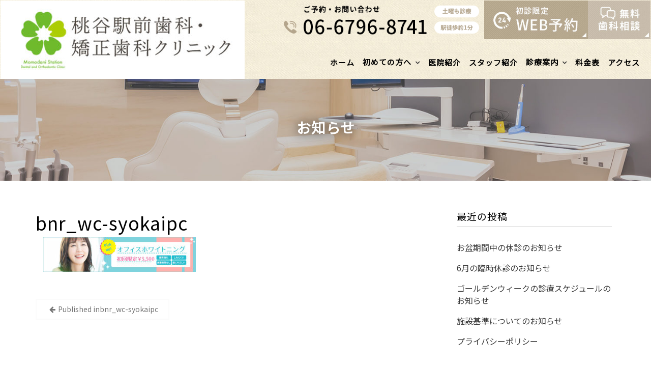

--- FILE ---
content_type: text/html; charset=UTF-8
request_url: https://momodani-kyouseisika.com/bnr_wc-syokaipc/
body_size: 18376
content:
        <!DOCTYPE html><html dir="ltr" lang="ja" prefix="og: https://ogp.me/ns#">
        	<head>

		        <meta charset="UTF-8">
        <meta name="viewport" content="width=device-width, initial-scale=1">
        <link rel="profile" href="//gmpg.org/xfn/11">
        <title>bnr_wc-syokaipc | 桃谷駅前歯科・矯正歯科クリニック</title>

		<!-- All in One SEO 4.9.3 - aioseo.com -->
	<meta name="robots" content="max-snippet:-1, max-image-preview:large, max-video-preview:-1" />
	<meta name="author" content="momodanikyousei"/>
	<meta name="google-site-verification" content="2JC4OpEVWBxfd-aabG_Z1-pTd6E9mYRf3ZRcgEv_gU8" />
	<link rel="canonical" href="https://momodani-kyouseisika.com/bnr_wc-syokaipc/" />
	<meta name="generator" content="All in One SEO (AIOSEO) 4.9.3" />
		<meta property="og:locale" content="ja_JP" />
		<meta property="og:site_name" content="桃谷駅前歯科・矯正歯科クリニック" />
		<meta property="og:type" content="article" />
		<meta property="og:title" content="bnr_wc-syokaipc | 桃谷駅前歯科・矯正歯科クリニック" />
		<meta property="og:url" content="https://momodani-kyouseisika.com/bnr_wc-syokaipc/" />
		<meta property="og:image" content="https://momodani-kyouseisika.com/wp-content/uploads/2020/11/img_photo1.jpg" />
		<meta property="og:image:secure_url" content="https://momodani-kyouseisika.com/wp-content/uploads/2020/11/img_photo1.jpg" />
		<meta property="og:image:width" content="1143" />
		<meta property="og:image:height" content="586" />
		<meta property="article:published_time" content="2023-04-15T06:38:54+00:00" />
		<meta property="article:modified_time" content="2023-04-15T06:38:54+00:00" />
		<meta name="twitter:card" content="summary" />
		<meta name="twitter:title" content="bnr_wc-syokaipc | 桃谷駅前歯科・矯正歯科クリニック" />
		<meta name="twitter:image" content="https://momodani-kyouseisika.com/wp-content/uploads/2020/11/img_photo1.jpg" />
		<script type="application/ld+json" class="aioseo-schema">
			{"@context":"https:\/\/schema.org","@graph":[{"@type":"BreadcrumbList","@id":"https:\/\/momodani-kyouseisika.com\/bnr_wc-syokaipc\/#breadcrumblist","itemListElement":[{"@type":"ListItem","@id":"https:\/\/momodani-kyouseisika.com#listItem","position":1,"name":"\u30db\u30fc\u30e0","item":"https:\/\/momodani-kyouseisika.com","nextItem":{"@type":"ListItem","@id":"https:\/\/momodani-kyouseisika.com\/bnr_wc-syokaipc\/#listItem","name":"bnr_wc-syokaipc"}},{"@type":"ListItem","@id":"https:\/\/momodani-kyouseisika.com\/bnr_wc-syokaipc\/#listItem","position":2,"name":"bnr_wc-syokaipc","previousItem":{"@type":"ListItem","@id":"https:\/\/momodani-kyouseisika.com#listItem","name":"\u30db\u30fc\u30e0"}}]},{"@type":"ItemPage","@id":"https:\/\/momodani-kyouseisika.com\/bnr_wc-syokaipc\/#itempage","url":"https:\/\/momodani-kyouseisika.com\/bnr_wc-syokaipc\/","name":"bnr_wc-syokaipc | \u6843\u8c37\u99c5\u524d\u6b6f\u79d1\u30fb\u77ef\u6b63\u6b6f\u79d1\u30af\u30ea\u30cb\u30c3\u30af","inLanguage":"ja","isPartOf":{"@id":"https:\/\/momodani-kyouseisika.com\/#website"},"breadcrumb":{"@id":"https:\/\/momodani-kyouseisika.com\/bnr_wc-syokaipc\/#breadcrumblist"},"author":{"@id":"https:\/\/momodani-kyouseisika.com\/author\/momodanikyousei\/#author"},"creator":{"@id":"https:\/\/momodani-kyouseisika.com\/author\/momodanikyousei\/#author"},"datePublished":"2023-04-15T15:38:54+09:00","dateModified":"2023-04-15T15:38:54+09:00"},{"@type":"Organization","@id":"https:\/\/momodani-kyouseisika.com\/#organization","name":"\u6843\u8c37\u99c5\u524d\u6b6f\u79d1\u30fb\u77ef\u6b63\u6b6f\u79d1\u30af\u30ea\u30cb\u30c3\u30af","description":"\u6843\u8c37\u99c5\u524d\u306e\u77ef\u6b63\u6b6f\u79d1","url":"https:\/\/momodani-kyouseisika.com\/","telephone":"+81667968741","logo":{"@type":"ImageObject","url":"https:\/\/momodani-kyouseisika.com\/wp-content\/uploads\/2020\/07\/img_logopc.png","@id":"https:\/\/momodani-kyouseisika.com\/bnr_wc-syokaipc\/#organizationLogo","width":341,"height":98,"caption":"\u6843\u8c37\u99c5\u524d\u77ef\u6b63\u6b6f\u79d1\u30fb\u77ef\u6b63\u6b6f\u79d1\u30af\u30ea\u30cb\u30c3\u30af"},"image":{"@id":"https:\/\/momodani-kyouseisika.com\/bnr_wc-syokaipc\/#organizationLogo"}},{"@type":"Person","@id":"https:\/\/momodani-kyouseisika.com\/author\/momodanikyousei\/#author","url":"https:\/\/momodani-kyouseisika.com\/author\/momodanikyousei\/","name":"momodanikyousei","image":{"@type":"ImageObject","@id":"https:\/\/momodani-kyouseisika.com\/bnr_wc-syokaipc\/#authorImage","url":"https:\/\/secure.gravatar.com\/avatar\/2298d5b2eda3beff5dd2171222946a1b09d1e4c4ade2735662ebad59c7eeafe5?s=96&d=mm&r=g","width":96,"height":96,"caption":"momodanikyousei"}},{"@type":"WebSite","@id":"https:\/\/momodani-kyouseisika.com\/#website","url":"https:\/\/momodani-kyouseisika.com\/","name":"\u6843\u8c37\u99c5\u524d\u6b6f\u79d1\u30fb\u77ef\u6b63\u6b6f\u79d1\u30af\u30ea\u30cb\u30c3\u30af","description":"\u6843\u8c37\u99c5\u524d\u306e\u77ef\u6b63\u6b6f\u79d1","inLanguage":"ja","publisher":{"@id":"https:\/\/momodani-kyouseisika.com\/#organization"}}]}
		</script>
		<!-- All in One SEO -->

<link rel='dns-prefetch' href='//fonts.googleapis.com' />
<link rel='dns-prefetch' href='//www.googletagmanager.com' />
<link rel="alternate" type="application/rss+xml" title="桃谷駅前歯科・矯正歯科クリニック &raquo; フィード" href="https://momodani-kyouseisika.com/feed/" />
<link rel="alternate" type="application/rss+xml" title="桃谷駅前歯科・矯正歯科クリニック &raquo; コメントフィード" href="https://momodani-kyouseisika.com/comments/feed/" />
<link rel="alternate" type="application/rss+xml" title="桃谷駅前歯科・矯正歯科クリニック &raquo; bnr_wc-syokaipc のコメントのフィード" href="https://momodani-kyouseisika.com/feed/?attachment_id=2002" />
<link rel="alternate" title="oEmbed (JSON)" type="application/json+oembed" href="https://momodani-kyouseisika.com/wp-json/oembed/1.0/embed?url=https%3A%2F%2Fmomodani-kyouseisika.com%2Fbnr_wc-syokaipc%2F" />
<link rel="alternate" title="oEmbed (XML)" type="text/xml+oembed" href="https://momodani-kyouseisika.com/wp-json/oembed/1.0/embed?url=https%3A%2F%2Fmomodani-kyouseisika.com%2Fbnr_wc-syokaipc%2F&#038;format=xml" />
		<!-- This site uses the Google Analytics by MonsterInsights plugin v9.11.1 - Using Analytics tracking - https://www.monsterinsights.com/ -->
							<script src="//www.googletagmanager.com/gtag/js?id=G-RE7HM6K1HF"  data-cfasync="false" data-wpfc-render="false" type="text/javascript" async></script>
			<script data-cfasync="false" data-wpfc-render="false" type="text/javascript">
				var mi_version = '9.11.1';
				var mi_track_user = true;
				var mi_no_track_reason = '';
								var MonsterInsightsDefaultLocations = {"page_location":"https:\/\/momodani-kyouseisika.com\/bnr_wc-syokaipc\/"};
								if ( typeof MonsterInsightsPrivacyGuardFilter === 'function' ) {
					var MonsterInsightsLocations = (typeof MonsterInsightsExcludeQuery === 'object') ? MonsterInsightsPrivacyGuardFilter( MonsterInsightsExcludeQuery ) : MonsterInsightsPrivacyGuardFilter( MonsterInsightsDefaultLocations );
				} else {
					var MonsterInsightsLocations = (typeof MonsterInsightsExcludeQuery === 'object') ? MonsterInsightsExcludeQuery : MonsterInsightsDefaultLocations;
				}

								var disableStrs = [
										'ga-disable-G-RE7HM6K1HF',
									];

				/* Function to detect opted out users */
				function __gtagTrackerIsOptedOut() {
					for (var index = 0; index < disableStrs.length; index++) {
						if (document.cookie.indexOf(disableStrs[index] + '=true') > -1) {
							return true;
						}
					}

					return false;
				}

				/* Disable tracking if the opt-out cookie exists. */
				if (__gtagTrackerIsOptedOut()) {
					for (var index = 0; index < disableStrs.length; index++) {
						window[disableStrs[index]] = true;
					}
				}

				/* Opt-out function */
				function __gtagTrackerOptout() {
					for (var index = 0; index < disableStrs.length; index++) {
						document.cookie = disableStrs[index] + '=true; expires=Thu, 31 Dec 2099 23:59:59 UTC; path=/';
						window[disableStrs[index]] = true;
					}
				}

				if ('undefined' === typeof gaOptout) {
					function gaOptout() {
						__gtagTrackerOptout();
					}
				}
								window.dataLayer = window.dataLayer || [];

				window.MonsterInsightsDualTracker = {
					helpers: {},
					trackers: {},
				};
				if (mi_track_user) {
					function __gtagDataLayer() {
						dataLayer.push(arguments);
					}

					function __gtagTracker(type, name, parameters) {
						if (!parameters) {
							parameters = {};
						}

						if (parameters.send_to) {
							__gtagDataLayer.apply(null, arguments);
							return;
						}

						if (type === 'event') {
														parameters.send_to = monsterinsights_frontend.v4_id;
							var hookName = name;
							if (typeof parameters['event_category'] !== 'undefined') {
								hookName = parameters['event_category'] + ':' + name;
							}

							if (typeof MonsterInsightsDualTracker.trackers[hookName] !== 'undefined') {
								MonsterInsightsDualTracker.trackers[hookName](parameters);
							} else {
								__gtagDataLayer('event', name, parameters);
							}
							
						} else {
							__gtagDataLayer.apply(null, arguments);
						}
					}

					__gtagTracker('js', new Date());
					__gtagTracker('set', {
						'developer_id.dZGIzZG': true,
											});
					if ( MonsterInsightsLocations.page_location ) {
						__gtagTracker('set', MonsterInsightsLocations);
					}
										__gtagTracker('config', 'G-RE7HM6K1HF', {"forceSSL":"true","link_attribution":"true"} );
										window.gtag = __gtagTracker;										(function () {
						/* https://developers.google.com/analytics/devguides/collection/analyticsjs/ */
						/* ga and __gaTracker compatibility shim. */
						var noopfn = function () {
							return null;
						};
						var newtracker = function () {
							return new Tracker();
						};
						var Tracker = function () {
							return null;
						};
						var p = Tracker.prototype;
						p.get = noopfn;
						p.set = noopfn;
						p.send = function () {
							var args = Array.prototype.slice.call(arguments);
							args.unshift('send');
							__gaTracker.apply(null, args);
						};
						var __gaTracker = function () {
							var len = arguments.length;
							if (len === 0) {
								return;
							}
							var f = arguments[len - 1];
							if (typeof f !== 'object' || f === null || typeof f.hitCallback !== 'function') {
								if ('send' === arguments[0]) {
									var hitConverted, hitObject = false, action;
									if ('event' === arguments[1]) {
										if ('undefined' !== typeof arguments[3]) {
											hitObject = {
												'eventAction': arguments[3],
												'eventCategory': arguments[2],
												'eventLabel': arguments[4],
												'value': arguments[5] ? arguments[5] : 1,
											}
										}
									}
									if ('pageview' === arguments[1]) {
										if ('undefined' !== typeof arguments[2]) {
											hitObject = {
												'eventAction': 'page_view',
												'page_path': arguments[2],
											}
										}
									}
									if (typeof arguments[2] === 'object') {
										hitObject = arguments[2];
									}
									if (typeof arguments[5] === 'object') {
										Object.assign(hitObject, arguments[5]);
									}
									if ('undefined' !== typeof arguments[1].hitType) {
										hitObject = arguments[1];
										if ('pageview' === hitObject.hitType) {
											hitObject.eventAction = 'page_view';
										}
									}
									if (hitObject) {
										action = 'timing' === arguments[1].hitType ? 'timing_complete' : hitObject.eventAction;
										hitConverted = mapArgs(hitObject);
										__gtagTracker('event', action, hitConverted);
									}
								}
								return;
							}

							function mapArgs(args) {
								var arg, hit = {};
								var gaMap = {
									'eventCategory': 'event_category',
									'eventAction': 'event_action',
									'eventLabel': 'event_label',
									'eventValue': 'event_value',
									'nonInteraction': 'non_interaction',
									'timingCategory': 'event_category',
									'timingVar': 'name',
									'timingValue': 'value',
									'timingLabel': 'event_label',
									'page': 'page_path',
									'location': 'page_location',
									'title': 'page_title',
									'referrer' : 'page_referrer',
								};
								for (arg in args) {
																		if (!(!args.hasOwnProperty(arg) || !gaMap.hasOwnProperty(arg))) {
										hit[gaMap[arg]] = args[arg];
									} else {
										hit[arg] = args[arg];
									}
								}
								return hit;
							}

							try {
								f.hitCallback();
							} catch (ex) {
							}
						};
						__gaTracker.create = newtracker;
						__gaTracker.getByName = newtracker;
						__gaTracker.getAll = function () {
							return [];
						};
						__gaTracker.remove = noopfn;
						__gaTracker.loaded = true;
						window['__gaTracker'] = __gaTracker;
					})();
									} else {
										console.log("");
					(function () {
						function __gtagTracker() {
							return null;
						}

						window['__gtagTracker'] = __gtagTracker;
						window['gtag'] = __gtagTracker;
					})();
									}
			</script>
							<!-- / Google Analytics by MonsterInsights -->
		<style id='wp-img-auto-sizes-contain-inline-css' type='text/css'>
img:is([sizes=auto i],[sizes^="auto," i]){contain-intrinsic-size:3000px 1500px}
/*# sourceURL=wp-img-auto-sizes-contain-inline-css */
</style>
<link rel='stylesheet' id='sbi_styles-css' href='https://momodani-kyouseisika.com/wp-content/plugins/instagram-feed/css/sbi-styles.min.css?ver=6.10.0' type='text/css' media='all' />
<style id='wp-emoji-styles-inline-css' type='text/css'>

	img.wp-smiley, img.emoji {
		display: inline !important;
		border: none !important;
		box-shadow: none !important;
		height: 1em !important;
		width: 1em !important;
		margin: 0 0.07em !important;
		vertical-align: -0.1em !important;
		background: none !important;
		padding: 0 !important;
	}
/*# sourceURL=wp-emoji-styles-inline-css */
</style>
<style id='wp-block-library-inline-css' type='text/css'>
:root{--wp-block-synced-color:#7a00df;--wp-block-synced-color--rgb:122,0,223;--wp-bound-block-color:var(--wp-block-synced-color);--wp-editor-canvas-background:#ddd;--wp-admin-theme-color:#007cba;--wp-admin-theme-color--rgb:0,124,186;--wp-admin-theme-color-darker-10:#006ba1;--wp-admin-theme-color-darker-10--rgb:0,107,160.5;--wp-admin-theme-color-darker-20:#005a87;--wp-admin-theme-color-darker-20--rgb:0,90,135;--wp-admin-border-width-focus:2px}@media (min-resolution:192dpi){:root{--wp-admin-border-width-focus:1.5px}}.wp-element-button{cursor:pointer}:root .has-very-light-gray-background-color{background-color:#eee}:root .has-very-dark-gray-background-color{background-color:#313131}:root .has-very-light-gray-color{color:#eee}:root .has-very-dark-gray-color{color:#313131}:root .has-vivid-green-cyan-to-vivid-cyan-blue-gradient-background{background:linear-gradient(135deg,#00d084,#0693e3)}:root .has-purple-crush-gradient-background{background:linear-gradient(135deg,#34e2e4,#4721fb 50%,#ab1dfe)}:root .has-hazy-dawn-gradient-background{background:linear-gradient(135deg,#faaca8,#dad0ec)}:root .has-subdued-olive-gradient-background{background:linear-gradient(135deg,#fafae1,#67a671)}:root .has-atomic-cream-gradient-background{background:linear-gradient(135deg,#fdd79a,#004a59)}:root .has-nightshade-gradient-background{background:linear-gradient(135deg,#330968,#31cdcf)}:root .has-midnight-gradient-background{background:linear-gradient(135deg,#020381,#2874fc)}:root{--wp--preset--font-size--normal:16px;--wp--preset--font-size--huge:42px}.has-regular-font-size{font-size:1em}.has-larger-font-size{font-size:2.625em}.has-normal-font-size{font-size:var(--wp--preset--font-size--normal)}.has-huge-font-size{font-size:var(--wp--preset--font-size--huge)}.has-text-align-center{text-align:center}.has-text-align-left{text-align:left}.has-text-align-right{text-align:right}.has-fit-text{white-space:nowrap!important}#end-resizable-editor-section{display:none}.aligncenter{clear:both}.items-justified-left{justify-content:flex-start}.items-justified-center{justify-content:center}.items-justified-right{justify-content:flex-end}.items-justified-space-between{justify-content:space-between}.screen-reader-text{border:0;clip-path:inset(50%);height:1px;margin:-1px;overflow:hidden;padding:0;position:absolute;width:1px;word-wrap:normal!important}.screen-reader-text:focus{background-color:#ddd;clip-path:none;color:#444;display:block;font-size:1em;height:auto;left:5px;line-height:normal;padding:15px 23px 14px;text-decoration:none;top:5px;width:auto;z-index:100000}html :where(.has-border-color){border-style:solid}html :where([style*=border-top-color]){border-top-style:solid}html :where([style*=border-right-color]){border-right-style:solid}html :where([style*=border-bottom-color]){border-bottom-style:solid}html :where([style*=border-left-color]){border-left-style:solid}html :where([style*=border-width]){border-style:solid}html :where([style*=border-top-width]){border-top-style:solid}html :where([style*=border-right-width]){border-right-style:solid}html :where([style*=border-bottom-width]){border-bottom-style:solid}html :where([style*=border-left-width]){border-left-style:solid}html :where(img[class*=wp-image-]){height:auto;max-width:100%}:where(figure){margin:0 0 1em}html :where(.is-position-sticky){--wp-admin--admin-bar--position-offset:var(--wp-admin--admin-bar--height,0px)}@media screen and (max-width:600px){html :where(.is-position-sticky){--wp-admin--admin-bar--position-offset:0px}}

/*# sourceURL=wp-block-library-inline-css */
</style><style id='global-styles-inline-css' type='text/css'>
:root{--wp--preset--aspect-ratio--square: 1;--wp--preset--aspect-ratio--4-3: 4/3;--wp--preset--aspect-ratio--3-4: 3/4;--wp--preset--aspect-ratio--3-2: 3/2;--wp--preset--aspect-ratio--2-3: 2/3;--wp--preset--aspect-ratio--16-9: 16/9;--wp--preset--aspect-ratio--9-16: 9/16;--wp--preset--color--black: #000000;--wp--preset--color--cyan-bluish-gray: #abb8c3;--wp--preset--color--white: #ffffff;--wp--preset--color--pale-pink: #f78da7;--wp--preset--color--vivid-red: #cf2e2e;--wp--preset--color--luminous-vivid-orange: #ff6900;--wp--preset--color--luminous-vivid-amber: #fcb900;--wp--preset--color--light-green-cyan: #7bdcb5;--wp--preset--color--vivid-green-cyan: #00d084;--wp--preset--color--pale-cyan-blue: #8ed1fc;--wp--preset--color--vivid-cyan-blue: #0693e3;--wp--preset--color--vivid-purple: #9b51e0;--wp--preset--gradient--vivid-cyan-blue-to-vivid-purple: linear-gradient(135deg,rgb(6,147,227) 0%,rgb(155,81,224) 100%);--wp--preset--gradient--light-green-cyan-to-vivid-green-cyan: linear-gradient(135deg,rgb(122,220,180) 0%,rgb(0,208,130) 100%);--wp--preset--gradient--luminous-vivid-amber-to-luminous-vivid-orange: linear-gradient(135deg,rgb(252,185,0) 0%,rgb(255,105,0) 100%);--wp--preset--gradient--luminous-vivid-orange-to-vivid-red: linear-gradient(135deg,rgb(255,105,0) 0%,rgb(207,46,46) 100%);--wp--preset--gradient--very-light-gray-to-cyan-bluish-gray: linear-gradient(135deg,rgb(238,238,238) 0%,rgb(169,184,195) 100%);--wp--preset--gradient--cool-to-warm-spectrum: linear-gradient(135deg,rgb(74,234,220) 0%,rgb(151,120,209) 20%,rgb(207,42,186) 40%,rgb(238,44,130) 60%,rgb(251,105,98) 80%,rgb(254,248,76) 100%);--wp--preset--gradient--blush-light-purple: linear-gradient(135deg,rgb(255,206,236) 0%,rgb(152,150,240) 100%);--wp--preset--gradient--blush-bordeaux: linear-gradient(135deg,rgb(254,205,165) 0%,rgb(254,45,45) 50%,rgb(107,0,62) 100%);--wp--preset--gradient--luminous-dusk: linear-gradient(135deg,rgb(255,203,112) 0%,rgb(199,81,192) 50%,rgb(65,88,208) 100%);--wp--preset--gradient--pale-ocean: linear-gradient(135deg,rgb(255,245,203) 0%,rgb(182,227,212) 50%,rgb(51,167,181) 100%);--wp--preset--gradient--electric-grass: linear-gradient(135deg,rgb(202,248,128) 0%,rgb(113,206,126) 100%);--wp--preset--gradient--midnight: linear-gradient(135deg,rgb(2,3,129) 0%,rgb(40,116,252) 100%);--wp--preset--font-size--small: 13px;--wp--preset--font-size--medium: 20px;--wp--preset--font-size--large: 36px;--wp--preset--font-size--x-large: 42px;--wp--preset--spacing--20: 0.44rem;--wp--preset--spacing--30: 0.67rem;--wp--preset--spacing--40: 1rem;--wp--preset--spacing--50: 1.5rem;--wp--preset--spacing--60: 2.25rem;--wp--preset--spacing--70: 3.38rem;--wp--preset--spacing--80: 5.06rem;--wp--preset--shadow--natural: 6px 6px 9px rgba(0, 0, 0, 0.2);--wp--preset--shadow--deep: 12px 12px 50px rgba(0, 0, 0, 0.4);--wp--preset--shadow--sharp: 6px 6px 0px rgba(0, 0, 0, 0.2);--wp--preset--shadow--outlined: 6px 6px 0px -3px rgb(255, 255, 255), 6px 6px rgb(0, 0, 0);--wp--preset--shadow--crisp: 6px 6px 0px rgb(0, 0, 0);}:where(.is-layout-flex){gap: 0.5em;}:where(.is-layout-grid){gap: 0.5em;}body .is-layout-flex{display: flex;}.is-layout-flex{flex-wrap: wrap;align-items: center;}.is-layout-flex > :is(*, div){margin: 0;}body .is-layout-grid{display: grid;}.is-layout-grid > :is(*, div){margin: 0;}:where(.wp-block-columns.is-layout-flex){gap: 2em;}:where(.wp-block-columns.is-layout-grid){gap: 2em;}:where(.wp-block-post-template.is-layout-flex){gap: 1.25em;}:where(.wp-block-post-template.is-layout-grid){gap: 1.25em;}.has-black-color{color: var(--wp--preset--color--black) !important;}.has-cyan-bluish-gray-color{color: var(--wp--preset--color--cyan-bluish-gray) !important;}.has-white-color{color: var(--wp--preset--color--white) !important;}.has-pale-pink-color{color: var(--wp--preset--color--pale-pink) !important;}.has-vivid-red-color{color: var(--wp--preset--color--vivid-red) !important;}.has-luminous-vivid-orange-color{color: var(--wp--preset--color--luminous-vivid-orange) !important;}.has-luminous-vivid-amber-color{color: var(--wp--preset--color--luminous-vivid-amber) !important;}.has-light-green-cyan-color{color: var(--wp--preset--color--light-green-cyan) !important;}.has-vivid-green-cyan-color{color: var(--wp--preset--color--vivid-green-cyan) !important;}.has-pale-cyan-blue-color{color: var(--wp--preset--color--pale-cyan-blue) !important;}.has-vivid-cyan-blue-color{color: var(--wp--preset--color--vivid-cyan-blue) !important;}.has-vivid-purple-color{color: var(--wp--preset--color--vivid-purple) !important;}.has-black-background-color{background-color: var(--wp--preset--color--black) !important;}.has-cyan-bluish-gray-background-color{background-color: var(--wp--preset--color--cyan-bluish-gray) !important;}.has-white-background-color{background-color: var(--wp--preset--color--white) !important;}.has-pale-pink-background-color{background-color: var(--wp--preset--color--pale-pink) !important;}.has-vivid-red-background-color{background-color: var(--wp--preset--color--vivid-red) !important;}.has-luminous-vivid-orange-background-color{background-color: var(--wp--preset--color--luminous-vivid-orange) !important;}.has-luminous-vivid-amber-background-color{background-color: var(--wp--preset--color--luminous-vivid-amber) !important;}.has-light-green-cyan-background-color{background-color: var(--wp--preset--color--light-green-cyan) !important;}.has-vivid-green-cyan-background-color{background-color: var(--wp--preset--color--vivid-green-cyan) !important;}.has-pale-cyan-blue-background-color{background-color: var(--wp--preset--color--pale-cyan-blue) !important;}.has-vivid-cyan-blue-background-color{background-color: var(--wp--preset--color--vivid-cyan-blue) !important;}.has-vivid-purple-background-color{background-color: var(--wp--preset--color--vivid-purple) !important;}.has-black-border-color{border-color: var(--wp--preset--color--black) !important;}.has-cyan-bluish-gray-border-color{border-color: var(--wp--preset--color--cyan-bluish-gray) !important;}.has-white-border-color{border-color: var(--wp--preset--color--white) !important;}.has-pale-pink-border-color{border-color: var(--wp--preset--color--pale-pink) !important;}.has-vivid-red-border-color{border-color: var(--wp--preset--color--vivid-red) !important;}.has-luminous-vivid-orange-border-color{border-color: var(--wp--preset--color--luminous-vivid-orange) !important;}.has-luminous-vivid-amber-border-color{border-color: var(--wp--preset--color--luminous-vivid-amber) !important;}.has-light-green-cyan-border-color{border-color: var(--wp--preset--color--light-green-cyan) !important;}.has-vivid-green-cyan-border-color{border-color: var(--wp--preset--color--vivid-green-cyan) !important;}.has-pale-cyan-blue-border-color{border-color: var(--wp--preset--color--pale-cyan-blue) !important;}.has-vivid-cyan-blue-border-color{border-color: var(--wp--preset--color--vivid-cyan-blue) !important;}.has-vivid-purple-border-color{border-color: var(--wp--preset--color--vivid-purple) !important;}.has-vivid-cyan-blue-to-vivid-purple-gradient-background{background: var(--wp--preset--gradient--vivid-cyan-blue-to-vivid-purple) !important;}.has-light-green-cyan-to-vivid-green-cyan-gradient-background{background: var(--wp--preset--gradient--light-green-cyan-to-vivid-green-cyan) !important;}.has-luminous-vivid-amber-to-luminous-vivid-orange-gradient-background{background: var(--wp--preset--gradient--luminous-vivid-amber-to-luminous-vivid-orange) !important;}.has-luminous-vivid-orange-to-vivid-red-gradient-background{background: var(--wp--preset--gradient--luminous-vivid-orange-to-vivid-red) !important;}.has-very-light-gray-to-cyan-bluish-gray-gradient-background{background: var(--wp--preset--gradient--very-light-gray-to-cyan-bluish-gray) !important;}.has-cool-to-warm-spectrum-gradient-background{background: var(--wp--preset--gradient--cool-to-warm-spectrum) !important;}.has-blush-light-purple-gradient-background{background: var(--wp--preset--gradient--blush-light-purple) !important;}.has-blush-bordeaux-gradient-background{background: var(--wp--preset--gradient--blush-bordeaux) !important;}.has-luminous-dusk-gradient-background{background: var(--wp--preset--gradient--luminous-dusk) !important;}.has-pale-ocean-gradient-background{background: var(--wp--preset--gradient--pale-ocean) !important;}.has-electric-grass-gradient-background{background: var(--wp--preset--gradient--electric-grass) !important;}.has-midnight-gradient-background{background: var(--wp--preset--gradient--midnight) !important;}.has-small-font-size{font-size: var(--wp--preset--font-size--small) !important;}.has-medium-font-size{font-size: var(--wp--preset--font-size--medium) !important;}.has-large-font-size{font-size: var(--wp--preset--font-size--large) !important;}.has-x-large-font-size{font-size: var(--wp--preset--font-size--x-large) !important;}
/*# sourceURL=global-styles-inline-css */
</style>

<style id='classic-theme-styles-inline-css' type='text/css'>
/*! This file is auto-generated */
.wp-block-button__link{color:#fff;background-color:#32373c;border-radius:9999px;box-shadow:none;text-decoration:none;padding:calc(.667em + 2px) calc(1.333em + 2px);font-size:1.125em}.wp-block-file__button{background:#32373c;color:#fff;text-decoration:none}
/*# sourceURL=/wp-includes/css/classic-themes.min.css */
</style>
<link rel='stylesheet' id='contact-form-7-css' href='https://momodani-kyouseisika.com/wp-content/plugins/contact-form-7/includes/css/styles.css?ver=6.1.4' type='text/css' media='all' />
<link rel='stylesheet' id='construction-field-googleapis-css' href='//fonts.googleapis.com/css?family=Poppins:100,100i,200,200i,300,300i,400,400i,500,500i,600,600i,700,700i,800,800i,900,900ifonts.googleapis.com/css?family=Poppins:100,100i,200,200i,300,300i,400,400i,500,500i,600,600i,700,700i,800,800i,900,900i' type='text/css' media='all' />
<link rel='stylesheet' id='bootstrap-css' href='https://momodani-kyouseisika.com/wp-content/themes/construction-field/assets/library/bootstrap/css/bootstrap.min.css?ver=3.3.6' type='text/css' media='all' />
<link rel='stylesheet' id='font-awesome-css' href='https://momodani-kyouseisika.com/wp-content/themes/construction-field/assets/library/Font-Awesome/css/font-awesome.min.css?ver=4.5.0' type='text/css' media='all' />
<link rel='stylesheet' id='slick-css' href='https://momodani-kyouseisika.com/wp-content/themes/construction-field/assets/library/slick/slick.css?ver=1.3.3' type='text/css' media='all' />
<link rel='stylesheet' id='magnific-popup-css' href='https://momodani-kyouseisika.com/wp-content/themes/construction-field/assets/library/magnific-popup/magnific-popup.css?ver=1.1.0' type='text/css' media='all' />
<link rel='stylesheet' id='construction-field-style-css' href='https://momodani-kyouseisika.com/wp-content/themes/construction-field/style.css?ver=6.9' type='text/css' media='all' />
<style id='construction-field-style-inline-css' type='text/css'>

             .init-animate {
                visibility: visible !important;
             }
             
              .inner-main-title {
                background-image:url('https://momodani-kyouseisika.com/wp-content/uploads/2020/09/cropped-img_slide8-1.jpg');
                background-repeat:no-repeat;
                background-size:cover;
                background-attachment:fixed;
                background-position: center; 
                height: 259px;
            }
            .top-header{
                background-color: #c6bba9;
            }
            .site-footer{
                background-color: #ffffff;
            }
            .copy-right{
                background-color: #c6bba9;
            }
        .site-title,
	        .site-title a,
	        .site-description,
	        .site-description a,
            a:hover,
            a:active,
            a:focus,
            .widget li a:hover,
            .posted-on a:hover,
            .author.vcard a:hover,
            .cat-links a:hover,
            .comments-link a:hover,
            .edit-link a:hover,
            .tags-links a:hover,
            .byline a:hover,
            .main-navigation .acme-normal-page .current_page_item a,
            .main-navigation .acme-normal-page .current-menu-item a,
            .main-navigation .acme-normal-page .current_page_parent a,
            .main-navigation .active a,
            .main-navigation .navbar-nav >li a:hover,
            .news-notice-content .news-content a:hover,
			 .at-social .socials li a,
			 .primary-color,
			 article.post .entry-header .cat-links a,
			 #construction-field-breadcrumbs a:hover,
			 .woocommerce .star-rating, 
            .woocommerce ul.products li.product .star-rating,
            .woocommerce p.stars a,
            .woocommerce ul.products li.product .price,
            .woocommerce ul.products li.product .price ins .amount,
            .woocommerce a.button.add_to_cart_button:hover,
            .woocommerce a.added_to_cart:hover,
            .woocommerce a.button.product_type_grouped:hover,
            .woocommerce a.button.product_type_external:hover,
            .woocommerce .cart .button:hover,
            .woocommerce .cart input.button:hover,
            .woocommerce #respond input#submit.alt:hover,
			.woocommerce a.button.alt:hover,
			.woocommerce button.button.alt:hover,
			.woocommerce input.button.alt:hover,
			.woocommerce .woocommerce-info .button:hover,
			.woocommerce .widget_shopping_cart_content .buttons a.button:hover,
			.woocommerce div.product .woocommerce-tabs ul.tabs li a,
			.woocommerce-message::before,
			i.slick-arrow:hover,
			.single-item .fa{
                color: #c6bba9;
            }
            .navbar .navbar-toggle:hover,
            .main-navigation .current_page_ancestor > a:before,
            .comment-form .form-submit input,
            .btn-primary,
            .wpcf7-form input.wpcf7-submit,
            .wpcf7-form input.wpcf7-submit:hover,
            .sm-up-container,
            .btn-primary.btn-reverse:before,
            #at-shortcode-bootstrap-modal .modal-header,
            .primary-bg,
            .schedule-title-wrapper .schedule-title.active a,
			.schedule-title-wrapper .schedule-title.active a i,
			.schedule-title-wrapper .schedule-title:hover a,
			.navigation.pagination .nav-links .page-numbers.current,
			.navigation.pagination .nav-links a.page-numbers:hover,
			.woocommerce .product .onsale,
			.woocommerce a.button.add_to_cart_button,
			.woocommerce a.added_to_cart,
			.woocommerce a.button.product_type_grouped,
			.woocommerce a.button.product_type_external,
			.woocommerce .single-product #respond input#submit.alt,
			.woocommerce .single-product a.button.alt,
			.woocommerce .single-product button.button.alt,
			.woocommerce .single-product input.button.alt,
			.woocommerce #respond input#submit.alt,
			.woocommerce a.button.alt,
			.woocommerce button.button.alt,
			.woocommerce input.button.alt,
			.woocommerce .widget_shopping_cart_content .buttons a.button,
			.woocommerce div.product .woocommerce-tabs ul.tabs li:hover,
			.woocommerce div.product .woocommerce-tabs ul.tabs li.active,
			.woocommerce .cart .button,
			.woocommerce .cart input.button,
			.woocommerce input.button:disabled, 
			.woocommerce input.button:disabled[disabled],
			.woocommerce input.button:disabled:hover, 
			.woocommerce input.button:disabled[disabled]:hover,
			 .woocommerce nav.woocommerce-pagination ul li a:focus, 
			 .woocommerce nav.woocommerce-pagination ul li a:hover, 
			 .woocommerce nav.woocommerce-pagination ul li span.current,
			 .woocommerce a.button.wc-forward,
			 .woocommerce .widget_price_filter .ui-slider .ui-slider-range,
			 .woocommerce .widget_price_filter .ui-slider .ui-slider-handle,
			 .navbar .cart-wrap .acme-cart-views a span,
			 .acme-gallery .read-more{
                background-color: #c6bba9;
                color:#fff;
            }
            .woocommerce .cart .button, 
            .woocommerce .cart input.button,
            .woocommerce a.button.add_to_cart_button,
            .woocommerce a.added_to_cart,
            .woocommerce a.button.product_type_grouped,
            .woocommerce a.button.product_type_external,
            .woocommerce .cart .button,
            .woocommerce .cart input.button
            .woocommerce .single-product #respond input#submit.alt,
			.woocommerce .single-product a.button.alt,
			.woocommerce .single-product button.button.alt,
			.woocommerce .single-product input.button.alt,
			.woocommerce #respond input#submit.alt,
			.woocommerce a.button.alt,
			.woocommerce button.button.alt,
			.woocommerce input.button.alt,
			.woocommerce .widget_shopping_cart_content .buttons a.button,
			.woocommerce div.product .woocommerce-tabs ul.tabs:before{
                border: 1px solid #c6bba9;
            }
            .blog article.sticky{
                border-bottom: 2px solid #c6bba9;
            }
/*# sourceURL=construction-field-style-inline-css */
</style>
<link rel='stylesheet' id='construction_field-block-front-styles-css' href='https://momodani-kyouseisika.com/wp-content/themes/construction-field/acmethemes/gutenberg/gutenberg-front.css?ver=1.0' type='text/css' media='all' />
<!--n2css--><!--n2js--><script type="text/javascript" src="https://momodani-kyouseisika.com/wp-includes/js/jquery/jquery.min.js?ver=3.7.1" id="jquery-core-js"></script>
<script type="text/javascript" src="https://momodani-kyouseisika.com/wp-includes/js/jquery/jquery-migrate.min.js?ver=3.4.1" id="jquery-migrate-js"></script>
<script type="text/javascript" src="https://momodani-kyouseisika.com/wp-content/plugins/google-analytics-for-wordpress/assets/js/frontend-gtag.min.js?ver=9.11.1" id="monsterinsights-frontend-script-js" async="async" data-wp-strategy="async"></script>
<script data-cfasync="false" data-wpfc-render="false" type="text/javascript" id='monsterinsights-frontend-script-js-extra'>/* <![CDATA[ */
var monsterinsights_frontend = {"js_events_tracking":"true","download_extensions":"doc,pdf,ppt,zip,xls,docx,pptx,xlsx","inbound_paths":"[{\"path\":\"\\\/go\\\/\",\"label\":\"affiliate\"},{\"path\":\"\\\/recommend\\\/\",\"label\":\"affiliate\"}]","home_url":"https:\/\/momodani-kyouseisika.com","hash_tracking":"false","v4_id":"G-RE7HM6K1HF"};/* ]]> */
</script>
<link rel="https://api.w.org/" href="https://momodani-kyouseisika.com/wp-json/" /><link rel="alternate" title="JSON" type="application/json" href="https://momodani-kyouseisika.com/wp-json/wp/v2/media/2002" /><link rel="EditURI" type="application/rsd+xml" title="RSD" href="https://momodani-kyouseisika.com/xmlrpc.php?rsd" />
<meta name="generator" content="WordPress 6.9" />
<link rel='shortlink' href='https://momodani-kyouseisika.com/?p=2002' />
<meta name="generator" content="Site Kit by Google 1.170.0" />
<!-- Google タグ マネージャー スニペット (Site Kit が追加) -->
<script type="text/javascript">
/* <![CDATA[ */

			( function( w, d, s, l, i ) {
				w[l] = w[l] || [];
				w[l].push( {'gtm.start': new Date().getTime(), event: 'gtm.js'} );
				var f = d.getElementsByTagName( s )[0],
					j = d.createElement( s ), dl = l != 'dataLayer' ? '&l=' + l : '';
				j.async = true;
				j.src = 'https://www.googletagmanager.com/gtm.js?id=' + i + dl;
				f.parentNode.insertBefore( j, f );
			} )( window, document, 'script', 'dataLayer', 'GTM-TVM8R3SR' );
			
/* ]]> */
</script>

<!-- (ここまで) Google タグ マネージャー スニペット (Site Kit が追加) -->
<link rel="icon" href="https://momodani-kyouseisika.com/wp-content/uploads/2020/07/cropped-img_logopc-32x32.png" sizes="32x32" />
<link rel="icon" href="https://momodani-kyouseisika.com/wp-content/uploads/2020/07/cropped-img_logopc-192x192.png" sizes="192x192" />
<link rel="apple-touch-icon" href="https://momodani-kyouseisika.com/wp-content/uploads/2020/07/cropped-img_logopc-180x180.png" />
<meta name="msapplication-TileImage" content="https://momodani-kyouseisika.com/wp-content/uploads/2020/07/cropped-img_logopc-270x270.png" />
<link rel="stylesheet" type="text/css" href="https://momodani-kyouseisika.com/wp-content/themes/construction-field/style.css?ver=1.0.1"/>
<link href="https://fonts.googleapis.com/css?family=Noto+Sans+JP" rel="stylesheet">
<link href="https://fonts.googleapis.com/css2?family=Noto+Serif+JP" rel="stylesheet">
		<link href="https://fonts.googleapis.com/css?family=Sawarabi+Mincho" rel="stylesheet">	
		<!-- Global site tag (gtag.js) - Google Analytics -->
<script async src="https://www.googletagmanager.com/gtag/js?id=UA-173357225-1"></script>
<script>
  window.dataLayer = window.dataLayer || [];
  function gtag(){dataLayer.push(arguments);}
  gtag('js', new Date());

  gtag('config', 'UA-173357225-1');
</script>
		
		<!-- Global site tag (gtag.js) - Google Analytics -->
<script async src="https://www.googletagmanager.com/gtag/js?id=G-KFM76948BT"></script>
<script>
  window.dataLayer = window.dataLayer || [];
  function gtag(){dataLayer.push(arguments);}
  gtag('js', new Date());

  gtag('config', 'G-KFM76948BT');
</script>
	</head>
<body data-rsssl=1 class="attachment wp-singular attachment-template-default single single-attachment postid-2002 attachmentid-2002 attachment-jpeg wp-custom-logo wp-theme-construction-field right-sidebar">

        <div class="site" id="page">
                <a class="skip-link screen-reader-text" href="#content">Skip to content</a>
        			<!-- メインメニューsp -->
			<div class="hamburger-menu">
        <input type="checkbox" id="menu-btn-check">
        <label for="menu-btn-check" class="menu-btn"><span></span></label>
        <div class="menu-content">
            <ul>
				<li>
					<a href="https://momodani-kyouseisika.com/">ホーム</a>
				</li>
				<li>
				<li class="p-c">
					<label class="child" for="label4">初めての方へ</label>
					<input type="checkbox" id="label4" class="cssacc" />
					<ul class="accshow">
						<li><a href="first">初めての方へ</a></li>
						<li><a href="https://www.dent-sys.net/tsys/ts_u_book_new.php?d_name=980momodani" target="_blank">初診限定WEB予約</a></li>
					</ul>
				</li>
				</li>
			<li><a href="clinic">医院紹介</a></li>
			<li><a href="staff">スタッフ紹介</a></li>
			<li class="p-c">
				<label class="child" for="label3">診療案内</label>
				<input type="checkbox" id="label3" class="cssacc" />
				<ul class="accshow">
					<li><a href="general">一般歯科</a></li>
					<li><a href="pediatric">小児歯科</a></li>
					<li><a href="preventive">予防歯科</a></li>
					<li><a href="perio">歯周病治療</a></li>
					<li><a href="airflow">エアフロー</a></li>
					<li><a href="denture">入れ歯</a></li>
					<li><a href="whitening">ホワイトニング</a></li>
					<li><a href="cosmetic">審美歯科</a></li>
					<li><a href="implant">インプラント</a></li>
					<li><a href="orthodontic">矯正歯科</a></li>
						 <ul class="accshow-inlist">
							 <li><a href="invisalign">インビザライン</a></li>
						</ul>
					<li><a href="child_orthodontic">小児矯正</a></li>
					<li><a href="botox">ボツリヌス療法</a></li>
						 <li><a href="checkup">歯科ドック</a></li>
						 <li><a href="consultation">無料歯科相談・問い合わせ</a></li>
						 <li><a href="lusciouslips">ラシャスリップス</a></li>
						 
					 </ul>
			</li>
			<li>
				<a href="price">料金表</a>
			</li> 
			<li>
				<a href="access">アクセス・診療時間</a>
			</li>
			<li>
				<a href="https://www.instagram.com/momodani_kyousei/" class="ig" target="_blank">Instagram（当クリニック公式）</a>
			</li>
			<li>
				<a href="https://www.instagram.com/momodani_kyousei_whitening/" class="ig" target="_blank">Instagram（ホワイトニング）</a>
			</li>
			
			<li><a href="https://www.dent-sys.net/tsys/ts_u_book_new.php?d_name=980momodani" target="_blank"><img src="https://momodani-kyouseisika.com/wp-content/themes/construction-field/images/top/bnr_side-tel.png" alt="初診限定web予約" /></a></li>
			
			<li>
				<a href="https://momodani-kyouseisika.com/recruitment/"><img src="https://momodani-kyouseisika.com/wp-content/themes/construction-field/images/top/bnr_recruit.png" alt="求人情報" width="362"></a></li>
			<li>
					
					<a href="https://tatsuno-sika.com/" target="_blank">提携医院：たつの歯科<br><img src="https://momodani-kyouseisika.com/wp-content/themes/construction-field/images/top/bnr_tatsunodc.png" alt="生野区の歯医者｜たつの歯科" /></a></li>
			</ul>				
        </div>
	</div>
	<!--サイド固定-->
<a href="tel:0667968741" onclick="ga('send', 'event', 'post', 'click', 'text-link',  {'nonInteraction': 1});"><img src="https://momodani-kyouseisika.com/wp-content/themes/construction-field/images/top/bnr_side_tel.png" alt="ご予約・お問合せ" id="floatButton2"></a>
<a href="https://www.dent-sys.net/tsys/ts_u_book_new.php?d_name=980momodani" target="_blank"><img src="https://momodani-kyouseisika.com/wp-content/themes/construction-field/images/top/bnr_sp-side_tel.png" alt="WEB予約" id="floatButton1"></a>
			<!--
<a href="https://tatsuno-sika.com/consultation/#consul2"><img src="https://tatsuno-sika.com/wp-content/uploads/2018/12/bnr_side_consult.png" alt="無料電話相談" id="floatButton3"></a>-->
			
			<!--スマホ固定-->
<a href="tel:0667968741" onclick="ga('send', 'event', 'post', 'click', 'text-link',  {'nonInteraction': 1});"><img src="https://momodani-kyouseisika.com/wp-content/themes/construction-field/images/top/btn_sptel.png" alt="ご予約・お問合せ" id="floatButton1_sp"></a>
<a href="https://www.dent-sys.net/tsys/ts_u_book_new.php?d_name=980momodani" target="_blank"><img src="https://momodani-kyouseisika.com/wp-content/themes/construction-field/images/top/btn_sp-yoyaku.png" alt="WEB予約" id="floatButton2_sp"></a>		
			
        <div class="navbar at-navbar " id="navbar" role="navigation">
			
			
			<div class="container-header">
				
				<div class="topinfo">
					<a href="consultation"><img src="https://momodani-kyouseisika.com/wp-content/themes/construction-field/images/top/bnr_top-soudan.jpg" style="float: right; width: 9.6%;max-width: 155px;"></a>
					<a href="https://www.dent-sys.net/tsys/ts_u_book_new.php?d_name=980momodani" target="_blank"><img src="https://momodani-kyouseisika.com/wp-content/themes/construction-field/images/top/bnr_top-tel.jpg" style="float:right; width:16%;max-width: 258px;"></a>
					<a href="tel:0667968741" onclick="ga('send', 'event', 'post', 'click', 'text-link',  {'nonInteraction': 1});"><img src="https://momodani-kyouseisika.com/wp-content/themes/construction-field/images/top/img_telpc.png" alt="ご予約お問合せ:0667968741" style="float: right;width: 30%;max-width: 400px;margin-right:10px;">
					</a></div>	
				
                <div class="navbar-header">
                    					<a href="https://momodani-kyouseisika.com/" class="custom-logo-link" rel="home"><img width="480" height="159" src="https://momodani-kyouseisika.com/wp-content/uploads/2025/10/logo_main2025.jpg" class="custom-logo" alt="桃谷駅前歯科・矯正歯科クリニック" decoding="async" fetchpriority="high" srcset="https://momodani-kyouseisika.com/wp-content/uploads/2025/10/logo_main2025.jpg 480w, https://momodani-kyouseisika.com/wp-content/uploads/2025/10/logo_main2025-300x99.jpg 300w" sizes="(max-width: 480px) 100vw, 480px" /></a>					<a href="https://momodani-kyouseisika.com/" rel="home" class="custom-logo-linksp"><img src="https://momodani-kyouseisika.com/wp-content/themes/construction-field/images/top/img_logosp.png"></a>
                </div>
                <div class="at-beside-navbar-header">
					        <div class="search-woo desktop-only">
			        </div>
		<div class="main-navigation navbar-collapse collapse">
			<ul id="primary-menu" class="nav navbar-nav  acme-normal-page"><li id="menu-item-331" class="menu-item menu-item-type-post_type menu-item-object-page menu-item-home menu-item-331"><a href="https://momodani-kyouseisika.com/">ホーム</a></li>
<li id="menu-item-1795" class="menu-item menu-item-type-custom menu-item-object-custom menu-item-has-children menu-item-1795"><a href="#">初めての方へ</a>
<ul class="sub-menu">
	<li id="menu-item-1716" class="menu-item menu-item-type-post_type menu-item-object-page menu-item-1716"><a href="https://momodani-kyouseisika.com/first/">初めての方へ</a></li>
	<li id="menu-item-2247" class="menu-item menu-item-type-custom menu-item-object-custom menu-item-2247"><a href="https://www.dent-sys.net/tsys/ts_u_book_new.php?d_name=980momodani">初診限定WEB予約</a></li>
</ul>
</li>
<li id="menu-item-1715" class="menu-item menu-item-type-post_type menu-item-object-page menu-item-1715"><a href="https://momodani-kyouseisika.com/clinic/">医院紹介</a></li>
<li id="menu-item-1717" class="menu-item menu-item-type-post_type menu-item-object-page menu-item-1717"><a href="https://momodani-kyouseisika.com/staff/">スタッフ紹介</a></li>
<li id="menu-item-1505" class="menu-item menu-item-type-custom menu-item-object-custom menu-item-has-children menu-item-1505"><a href="#">診療案内</a>
<ul class="sub-menu">
	<li id="menu-item-1849" class="menu-item menu-item-type-post_type menu-item-object-page menu-item-1849"><a href="https://momodani-kyouseisika.com/general/">一般歯科</a></li>
	<li id="menu-item-1853" class="menu-item menu-item-type-post_type menu-item-object-page menu-item-1853"><a href="https://momodani-kyouseisika.com/pediatric/">小児歯科</a></li>
	<li id="menu-item-1850" class="menu-item menu-item-type-post_type menu-item-object-page menu-item-1850"><a href="https://momodani-kyouseisika.com/preventive/">予防歯科</a></li>
	<li id="menu-item-1854" class="menu-item menu-item-type-post_type menu-item-object-page menu-item-1854"><a href="https://momodani-kyouseisika.com/perio/">歯周病治療</a></li>
	<li id="menu-item-1890" class="menu-item menu-item-type-post_type menu-item-object-page menu-item-1890"><a href="https://momodani-kyouseisika.com/airflow/">エアフロー</a></li>
	<li id="menu-item-1851" class="menu-item menu-item-type-post_type menu-item-object-page menu-item-1851"><a href="https://momodani-kyouseisika.com/denture/">入れ歯</a></li>
	<li id="menu-item-1719" class="menu-item menu-item-type-post_type menu-item-object-page menu-item-1719"><a href="https://momodani-kyouseisika.com/whitening/">ホワイトニング</a></li>
	<li id="menu-item-1852" class="menu-item menu-item-type-post_type menu-item-object-page menu-item-1852"><a href="https://momodani-kyouseisika.com/cosmetic/">審美歯科</a></li>
	<li id="menu-item-1848" class="menu-item menu-item-type-post_type menu-item-object-page menu-item-1848"><a href="https://momodani-kyouseisika.com/implant/">インプラント</a></li>
	<li id="menu-item-2078" class="menu-item menu-item-type-post_type menu-item-object-page menu-item-has-children menu-item-2078"><a href="https://momodani-kyouseisika.com/orthodontic/">矯正歯科</a>
	<ul class="sub-menu">
		<li id="menu-item-1508" class="menu-item menu-item-type-post_type menu-item-object-page menu-item-1508"><a href="https://momodani-kyouseisika.com/invisalign/">インビザライン</a></li>
	</ul>
</li>
	<li id="menu-item-2080" class="menu-item menu-item-type-post_type menu-item-object-page menu-item-2080"><a href="https://momodani-kyouseisika.com/child_orthodontic/">小児矯正</a></li>
	<li id="menu-item-2082" class="menu-item menu-item-type-post_type menu-item-object-page menu-item-2082"><a href="https://momodani-kyouseisika.com/botox/">ボツリヌス療法</a></li>
	<li id="menu-item-1507" class="menu-item menu-item-type-custom menu-item-object-custom menu-item-1507"><a href="https://momodani-kyouseisika.com/checkup/">歯科ドック</a></li>
	<li id="menu-item-1720" class="menu-item menu-item-type-post_type menu-item-object-page menu-item-1720"><a href="https://momodani-kyouseisika.com/consultation/">無料歯科相談・問い合わせ</a></li>
	<li id="menu-item-1904" class="menu-item menu-item-type-post_type menu-item-object-page menu-item-1904"><a href="https://momodani-kyouseisika.com/lusciouslips/">ラシャスリップス</a></li>
</ul>
</li>
<li id="menu-item-1617" class="menu-item menu-item-type-post_type menu-item-object-page menu-item-1617"><a href="https://momodani-kyouseisika.com/price/">料金表</a></li>
<li id="menu-item-1712" class="menu-item menu-item-type-post_type menu-item-object-page menu-item-1712"><a href="https://momodani-kyouseisika.com/access/">アクセス</a></li>
</ul>		</div><!--/.nav-collapse -->
						</div>
				<!--.at-beside-navbar-header-->
				
            </div>
			
                    </div>
			
        <div class="wrapper inner-main-title">
    	<div class="container">
		<header class="entry-header init-animate">
			<h2 class="entry-title">お知らせ</h2>		</header><!-- .entry-header -->
	</div>
</div>
<div id="content" class="site-content container clearfix">
		<div id="primary" class="content-area">
		<main id="main" class="site-main" role="main">
		<article id="post-2002" class="init-animate post-2002 attachment type-attachment status-inherit hentry">
    <div class="content-wrapper">
		        <div class="entry-content no-image">
			            <div class="entry-header-title">
				<h1 class="entry-title">bnr_wc-syokaipc</h1>            </div>
            <footer class="entry-footer">
				            </footer><!-- .entry-footer -->
			<p class="attachment"><a href='https://momodani-kyouseisika.com/wp-content/uploads/2023/04/bnr_wc-syokaipc.jpg'><img decoding="async" width="300" height="68" src="https://momodani-kyouseisika.com/wp-content/uploads/2023/04/bnr_wc-syokaipc-300x68.jpg" class="attachment-medium size-medium" alt="" srcset="https://momodani-kyouseisika.com/wp-content/uploads/2023/04/bnr_wc-syokaipc-300x68.jpg 300w, https://momodani-kyouseisika.com/wp-content/uploads/2023/04/bnr_wc-syokaipc-768x174.jpg 768w, https://momodani-kyouseisika.com/wp-content/uploads/2023/04/bnr_wc-syokaipc.jpg 1000w" sizes="(max-width: 300px) 100vw, 300px" /></a></p>
        </div><!-- .entry-content -->
    </div>
</article><!-- #post-## -->            <div class="clearfix"></div>
			
	<nav class="navigation post-navigation" aria-label="投稿">
		<h2 class="screen-reader-text">投稿ナビゲーション</h2>
		<div class="nav-links"><div class="nav-previous"><a href="https://momodani-kyouseisika.com/bnr_wc-syokaipc/" rel="prev"><span class="meta-nav">Published in</span><span class="post-title">bnr_wc-syokaipc</span></a></div></div>
	</nav><div id="comments" class="comments-area">
		<div id="respond" class="comment-respond">
		<h3 id="reply-title" class="comment-reply-title"><span></span> Leave a Comment <small><a rel="nofollow" id="cancel-comment-reply-link" href="/bnr_wc-syokaipc/#respond" style="display:none;">コメントをキャンセル</a></small></h3><form action="https://momodani-kyouseisika.com/wp-comments-post.php" method="post" id="commentform" class="comment-form"><p class="comment-form-comment"><label for="comment"></label> <textarea id="comment" name="comment" placeholder="Comment" cols="45" rows="8" aria-required="true"></textarea></p><p class="comment-form-author"><label for="author"></label><input id="author" name="author" type="text" placeholder="Name" value="" size="30" aria-required="true"/></p>
<p class="comment-form-email"><label for="email"></label> <input id="email" name="email" type="email" value="" placeholder="Email" size="30" aria-required="true" /></p>
<p class="comment-form-url"><label for="url"></label> <input id="url" name="url" placeholder="Website URL" type="url" value="" size="30" /></p>
<p><img src="https://momodani-kyouseisika.com/wp-content/siteguard/2112485331.png" alt="CAPTCHA"></p><p><label for="siteguard_captcha">上に表示された文字を入力してください。</label><br /><input type="text" name="siteguard_captcha" id="siteguard_captcha" class="input" value="" size="10" aria-required="true" /><input type="hidden" name="siteguard_captcha_prefix" id="siteguard_captcha_prefix" value="2112485331" /></p><p class="form-submit"><input name="submit" type="submit" id="submit" class="submit" value="Add Comment" /> <input type='hidden' name='comment_post_ID' value='2002' id='comment_post_ID' />
<input type='hidden' name='comment_parent' id='comment_parent' value='0' />
</p><p style="display: none;"><input type="hidden" id="akismet_comment_nonce" name="akismet_comment_nonce" value="208b4c4a4e" /></p><p style="display: none !important;" class="akismet-fields-container" data-prefix="ak_"><label>&#916;<textarea name="ak_hp_textarea" cols="45" rows="8" maxlength="100"></textarea></label><input type="hidden" id="ak_js_1" name="ak_js" value="152"/><script>document.getElementById( "ak_js_1" ).setAttribute( "value", ( new Date() ).getTime() );</script></p></form>	</div><!-- #respond -->
	</div><!-- #comments -->		</main><!-- #main -->
	</div><!-- #primary -->
	    <div id="secondary-right" class="at-fixed-width widget-area sidebar secondary-sidebar" role="complementary">
        <div id="sidebar-section-top" class="widget-area sidebar clearfix">
			
		<section id="recent-posts-3" class="widget widget_recent_entries">
		<h2 class="widget-title">最近の投稿</h2>
		<ul>
											<li>
					<a href="https://momodani-kyouseisika.com/2024summer/">お盆期間中の休診のお知らせ</a>
									</li>
											<li>
					<a href="https://momodani-kyouseisika.com/info0507/">6月の臨時休診のお知らせ</a>
									</li>
											<li>
					<a href="https://momodani-kyouseisika.com/gw2025/">ゴールデンウィークの診療スケジュールのお知らせ</a>
									</li>
											<li>
					<a href="https://momodani-kyouseisika.com/facility-standards/">施設基準についてのお知らせ</a>
									</li>
											<li>
					<a href="https://momodani-kyouseisika.com/privacy-policy/">プライバシーポリシー</a>
									</li>
					</ul>

		</section><section id="archives-4" class="widget widget_archive"><h2 class="widget-title">アーカイブ</h2>		<label class="screen-reader-text" for="archives-dropdown-4">アーカイブ</label>
		<select id="archives-dropdown-4" name="archive-dropdown">
			
			<option value="">月を選択</option>
				<option value='https://momodani-kyouseisika.com/2025/07/'> 2025年7月 </option>
	<option value='https://momodani-kyouseisika.com/2025/05/'> 2025年5月 </option>
	<option value='https://momodani-kyouseisika.com/2025/04/'> 2025年4月 </option>
	<option value='https://momodani-kyouseisika.com/2025/03/'> 2025年3月 </option>
	<option value='https://momodani-kyouseisika.com/2024/12/'> 2024年12月 </option>
	<option value='https://momodani-kyouseisika.com/2023/09/'> 2023年9月 </option>
	<option value='https://momodani-kyouseisika.com/2021/12/'> 2021年12月 </option>
	<option value='https://momodani-kyouseisika.com/2020/08/'> 2020年8月 </option>
	<option value='https://momodani-kyouseisika.com/2020/07/'> 2020年7月 </option>

		</select>

			<script type="text/javascript">
/* <![CDATA[ */

( ( dropdownId ) => {
	const dropdown = document.getElementById( dropdownId );
	function onSelectChange() {
		setTimeout( () => {
			if ( 'escape' === dropdown.dataset.lastkey ) {
				return;
			}
			if ( dropdown.value ) {
				document.location.href = dropdown.value;
			}
		}, 250 );
	}
	function onKeyUp( event ) {
		if ( 'Escape' === event.key ) {
			dropdown.dataset.lastkey = 'escape';
		} else {
			delete dropdown.dataset.lastkey;
		}
	}
	function onClick() {
		delete dropdown.dataset.lastkey;
	}
	dropdown.addEventListener( 'keyup', onKeyUp );
	dropdown.addEventListener( 'click', onClick );
	dropdown.addEventListener( 'change', onSelectChange );
})( "archives-dropdown-4" );

//# sourceURL=WP_Widget_Archives%3A%3Awidget
/* ]]> */
</script>
</section>        </div>
    </div>
</div><!-- #content -->
<section class="bc-widgets">
		<div class="container">
			<div class="breadcrumbs" typeof="BreadcrumbList" vocab="https://schema.org/">
				<span property="itemListElement" typeof="ListItem"><a property="item" typeof="WebPage" title="桃谷駅前歯科・矯正歯科クリニックへ移動する" href="https://momodani-kyouseisika.com" class="home" ><span property="name">桃谷駅前歯科・矯正歯科クリニック</span></a><meta property="position" content="1"></span> &gt; <span property="itemListElement" typeof="ListItem"><span property="name" class="post post-attachment current-item">bnr_wc-syokaipc</span><meta property="url" content="https://momodani-kyouseisika.com/bnr_wc-syokaipc/"><meta property="position" content="2"></span>			</div>
		</div>		
</section>
        <div class="clearfix"></div>
        <footer class="site-footer" style=" " id="access">
                            <div class="footer-columns at-fixed-width">
                    <div class="container">
						<div class="footer-info">
							<div class="col-sm-6">
						<img src="https://momodani-kyouseisika.com/wp-content/themes/construction-field/images/top/img_logofoot.png" alt="桃谷駅前歯科・矯正歯科クリニック" style="margin:0 auto;display: block;}">
							<p>〒543-0042 大阪市天王寺区烏ケ辻1-1-2　ノアーズアーク桃谷21・1階</p>
							<p>
								<a href="tel:0667968741" onclick="ga('send', 'event', 'post', 'click', 'text-link',  {'nonInteraction': 1});"><img src="
https://momodani-kyouseisika.com/wp-content/themes/construction-field/images/top/img_telfoot.png" alt="06-6796-8741" class="w100 fwebpc">
								<img src="
https://momodani-kyouseisika.com/wp-content/themes/construction-field/images/top/img_footer-telsp.png" alt="06-6796-8741" class="w100 fwebsp"></a></p>
							<div class="col-sm-ftel">
								<p><a href="https://www.dent-sys.net/tsys/ts_u_book_new.php?d_name=980momodani" target="_blank"><img src="https://momodani-kyouseisika.com/wp-content/themes/construction-field/images/top/bnr_fotter-tel.jpg" class="w100" alt="WEB予約" title="WEB予約"></a></p>
								</div>
								<div class="col-sm-fweb">
								<p><a href="consultation"><img src="https://momodani-kyouseisika.com/wp-content/themes/construction-field/images/top/bnr_fotter-soudan.jpg" class="w100 fwebpc" alt="歯科相談" title="歯科相談"><img src="https://momodani-kyouseisika.com/wp-content/themes/construction-field/images/top/bnr_fotter-soudansp.jpg" class="w100 fwebsp" alt="歯科相談" title="歯科相談"></a></p></div>
							
							
							<img src="https://momodani-kyouseisika.com/wp-content/themes/construction-field/images/top/img_timetable.png" class="w100" alt="診療時間" style="margin:0 auto;display:block;">						
							<div class="textwidget"><p><span class="txtcol txtweight">▲</span>…土曜は10:00～15:00／休診日…火曜・日曜・祝日</p>
</div>
							</div>
							<div class="col-sm-6">
							<iframe src="https://www.google.com/maps/embed?pb=!1m14!1m8!1m3!1d1640.9343008925468!2d135.5275802!3d34.6580212!3m2!1i1024!2i768!4f13.1!3m3!1m2!1s0x6000dfd5c4a41cbb%3A0xff9e046b4dee9bf8!2z5qGD6LC36aeF5YmN5q2v56eR44O755-v5q2j5q2v56eR44Kv44Oq44OL44OD44Kv!5e0!3m2!1sja!2sjp!4v1601354106993!5m2!1sja!2sjp" width="100%" height="500" frameborder="0" style="border:0"></iframe>
						
						<p>
							<span class="train-access">電車でお越しの方　JR環状線桃谷駅徒歩1分</span><br>
								<span class="bus-access">バス電車でお越しの方　バス停JR環状線桃谷駅徒歩1分</span>
								</p></div>
								<div class="row">
							
							                                <div class="footer-sidebar col-sm-12 init-animate zoomIn">
					                <aside id="custom_html-14" class="widget_text widget widget_custom_html"><div class="textwidget custom-html-widget"></div></aside>                                </div>
			                                        </div>
                    </div><!-- bottom-->
                </div>
                <div class="clearfix"></div>
                            <div class="copy-right">
                <div class='container'>
                    <div class="row">
                        <div class="col-sm-12 init-animate">
                            <div class="footer-copyright text-center">
								<p>
									提携医院：たつの歯科
								</p>
								<a href="https://tatsuno-sika.com/" target="blank"><img src="https://momodani-kyouseisika.com/wp-content/themes/construction-field/images/top/bnr_tatsunodc.png" alt="生野区の歯医者｜たつの歯科" style="margin:0 auto;display:block;"></a>
	                                                                <p class="at-display-inline-block">
			                            © 桃谷駅前歯科・矯正歯科クリニックALL RIGHTS RESERVED.                                    </p>
	                            </div><!-- .site-info -->								  <p class="txt-centel">
								This site is protected by reCAPTCHA and the Google
    <a href="https://policies.google.com/privacy">Privacy Policy</a> and
									  <a href="https://policies.google.com/terms">Terms of Service</a> apply.</p>
                            </div>
                        </div>					
                        <div class="col-sm-6 init-animate">
                                                    </div>
                    </div>
                </div>
				<a href="#page" class="sm-up-container"><img src="https://momodani-kyouseisika.com/wp-content/themes/construction-field/images/top/ico_pagetop.png" alt="トップへ戻る"></a>
            </div></div>
        </footer>
            <!-- Modal -->
        <div id="at-shortcode-bootstrap-modal" class="modal fade" role="dialog">
            <div class="modal-dialog">
                <!-- Modal content-->
                <div class="modal-content">
                    <div class="modal-header">
                        <button type="button" class="close" data-dismiss="modal">&times;</button>
					                        </div>
				                    </div><!--.modal-content-->
            </div>
        </div><!--#at-shortcode-bootstrap-modal-->

        </div><!-- #page -->
    <script type="speculationrules">
{"prefetch":[{"source":"document","where":{"and":[{"href_matches":"/*"},{"not":{"href_matches":["/wp-*.php","/wp-admin/*","/wp-content/uploads/*","/wp-content/*","/wp-content/plugins/*","/wp-content/themes/construction-field/*","/*\\?(.+)"]}},{"not":{"selector_matches":"a[rel~=\"nofollow\"]"}},{"not":{"selector_matches":".no-prefetch, .no-prefetch a"}}]},"eagerness":"conservative"}]}
</script>
<!-- Instagram Feed JS -->
<script type="text/javascript">
var sbiajaxurl = "https://momodani-kyouseisika.com/wp-admin/admin-ajax.php";
</script>
		<!-- Google タグ マネージャー (noscript) スニペット (Site Kit が追加) -->
		<noscript>
			<iframe src="https://www.googletagmanager.com/ns.html?id=GTM-TVM8R3SR" height="0" width="0" style="display:none;visibility:hidden"></iframe>
		</noscript>
		<!-- (ここまで) Google タグ マネージャー (noscript) スニペット (Site Kit が追加) -->
		<script type="text/javascript" src="https://momodani-kyouseisika.com/wp-includes/js/dist/hooks.min.js?ver=dd5603f07f9220ed27f1" id="wp-hooks-js"></script>
<script type="text/javascript" src="https://momodani-kyouseisika.com/wp-includes/js/dist/i18n.min.js?ver=c26c3dc7bed366793375" id="wp-i18n-js"></script>
<script type="text/javascript" id="wp-i18n-js-after">
/* <![CDATA[ */
wp.i18n.setLocaleData( { 'text direction\u0004ltr': [ 'ltr' ] } );
//# sourceURL=wp-i18n-js-after
/* ]]> */
</script>
<script type="text/javascript" src="https://momodani-kyouseisika.com/wp-content/plugins/contact-form-7/includes/swv/js/index.js?ver=6.1.4" id="swv-js"></script>
<script type="text/javascript" id="contact-form-7-js-translations">
/* <![CDATA[ */
( function( domain, translations ) {
	var localeData = translations.locale_data[ domain ] || translations.locale_data.messages;
	localeData[""].domain = domain;
	wp.i18n.setLocaleData( localeData, domain );
} )( "contact-form-7", {"translation-revision-date":"2025-11-30 08:12:23+0000","generator":"GlotPress\/4.0.3","domain":"messages","locale_data":{"messages":{"":{"domain":"messages","plural-forms":"nplurals=1; plural=0;","lang":"ja_JP"},"This contact form is placed in the wrong place.":["\u3053\u306e\u30b3\u30f3\u30bf\u30af\u30c8\u30d5\u30a9\u30fc\u30e0\u306f\u9593\u9055\u3063\u305f\u4f4d\u7f6e\u306b\u7f6e\u304b\u308c\u3066\u3044\u307e\u3059\u3002"],"Error:":["\u30a8\u30e9\u30fc:"]}},"comment":{"reference":"includes\/js\/index.js"}} );
//# sourceURL=contact-form-7-js-translations
/* ]]> */
</script>
<script type="text/javascript" id="contact-form-7-js-before">
/* <![CDATA[ */
var wpcf7 = {
    "api": {
        "root": "https:\/\/momodani-kyouseisika.com\/wp-json\/",
        "namespace": "contact-form-7\/v1"
    }
};
//# sourceURL=contact-form-7-js-before
/* ]]> */
</script>
<script type="text/javascript" src="https://momodani-kyouseisika.com/wp-content/plugins/contact-form-7/includes/js/index.js?ver=6.1.4" id="contact-form-7-js"></script>
<script type="text/javascript" src="https://momodani-kyouseisika.com/wp-content/themes/construction-field/assets/library/slick/slick.min.js?ver=1.1.2" id="slick-js"></script>
<script type="text/javascript" src="https://momodani-kyouseisika.com/wp-content/themes/construction-field/acmethemes/core/js/skip-link-focus-fix.js?ver=20130115" id="construction-field-skip-link-focus-fix-js"></script>
<script type="text/javascript" src="https://momodani-kyouseisika.com/wp-content/themes/construction-field/assets/library/bootstrap/js/bootstrap.min.js?ver=3.3.6" id="bootstrap-js"></script>
<script type="text/javascript" src="https://momodani-kyouseisika.com/wp-content/themes/construction-field/assets/library/magnific-popup/jquery.magnific-popup.min.js?ver=1.1.0" id="magnific-popup-js"></script>
<script type="text/javascript" src="https://momodani-kyouseisika.com/wp-includes/js/imagesloaded.min.js?ver=5.0.0" id="imagesloaded-js"></script>
<script type="text/javascript" src="https://momodani-kyouseisika.com/wp-includes/js/masonry.min.js?ver=4.2.2" id="masonry-js"></script>
<script type="text/javascript" id="construction-field-custom-js-extra">
/* <![CDATA[ */
var construction_field_ajax = {"ajaxurl":"https://momodani-kyouseisika.com/wp-admin/admin-ajax.php"};
//# sourceURL=construction-field-custom-js-extra
/* ]]> */
</script>
<script type="text/javascript" src="https://momodani-kyouseisika.com/wp-content/themes/construction-field/assets/js/construction-field-custom.js?ver=1.0.5" id="construction-field-custom-js"></script>
<script type="text/javascript" src="https://momodani-kyouseisika.com/wp-includes/js/comment-reply.min.js?ver=6.9" id="comment-reply-js" async="async" data-wp-strategy="async" fetchpriority="low"></script>
<script type="text/javascript" src="https://www.google.com/recaptcha/api.js?render=6LdOce0mAAAAAGy4Dax-L13xwByCoe8rpDA_QbaO&amp;ver=3.0" id="google-recaptcha-js"></script>
<script type="text/javascript" src="https://momodani-kyouseisika.com/wp-includes/js/dist/vendor/wp-polyfill.min.js?ver=3.15.0" id="wp-polyfill-js"></script>
<script type="text/javascript" id="wpcf7-recaptcha-js-before">
/* <![CDATA[ */
var wpcf7_recaptcha = {
    "sitekey": "6LdOce0mAAAAAGy4Dax-L13xwByCoe8rpDA_QbaO",
    "actions": {
        "homepage": "homepage",
        "contactform": "contactform"
    }
};
//# sourceURL=wpcf7-recaptcha-js-before
/* ]]> */
</script>
<script type="text/javascript" src="https://momodani-kyouseisika.com/wp-content/plugins/contact-form-7/modules/recaptcha/index.js?ver=6.1.4" id="wpcf7-recaptcha-js"></script>
<script defer type="text/javascript" src="https://momodani-kyouseisika.com/wp-content/plugins/akismet/_inc/akismet-frontend.js?ver=1764384126" id="akismet-frontend-js"></script>
<script id="wp-emoji-settings" type="application/json">
{"baseUrl":"https://s.w.org/images/core/emoji/17.0.2/72x72/","ext":".png","svgUrl":"https://s.w.org/images/core/emoji/17.0.2/svg/","svgExt":".svg","source":{"concatemoji":"https://momodani-kyouseisika.com/wp-includes/js/wp-emoji-release.min.js?ver=6.9"}}
</script>
<script type="module">
/* <![CDATA[ */
/*! This file is auto-generated */
const a=JSON.parse(document.getElementById("wp-emoji-settings").textContent),o=(window._wpemojiSettings=a,"wpEmojiSettingsSupports"),s=["flag","emoji"];function i(e){try{var t={supportTests:e,timestamp:(new Date).valueOf()};sessionStorage.setItem(o,JSON.stringify(t))}catch(e){}}function c(e,t,n){e.clearRect(0,0,e.canvas.width,e.canvas.height),e.fillText(t,0,0);t=new Uint32Array(e.getImageData(0,0,e.canvas.width,e.canvas.height).data);e.clearRect(0,0,e.canvas.width,e.canvas.height),e.fillText(n,0,0);const a=new Uint32Array(e.getImageData(0,0,e.canvas.width,e.canvas.height).data);return t.every((e,t)=>e===a[t])}function p(e,t){e.clearRect(0,0,e.canvas.width,e.canvas.height),e.fillText(t,0,0);var n=e.getImageData(16,16,1,1);for(let e=0;e<n.data.length;e++)if(0!==n.data[e])return!1;return!0}function u(e,t,n,a){switch(t){case"flag":return n(e,"\ud83c\udff3\ufe0f\u200d\u26a7\ufe0f","\ud83c\udff3\ufe0f\u200b\u26a7\ufe0f")?!1:!n(e,"\ud83c\udde8\ud83c\uddf6","\ud83c\udde8\u200b\ud83c\uddf6")&&!n(e,"\ud83c\udff4\udb40\udc67\udb40\udc62\udb40\udc65\udb40\udc6e\udb40\udc67\udb40\udc7f","\ud83c\udff4\u200b\udb40\udc67\u200b\udb40\udc62\u200b\udb40\udc65\u200b\udb40\udc6e\u200b\udb40\udc67\u200b\udb40\udc7f");case"emoji":return!a(e,"\ud83e\u1fac8")}return!1}function f(e,t,n,a){let r;const o=(r="undefined"!=typeof WorkerGlobalScope&&self instanceof WorkerGlobalScope?new OffscreenCanvas(300,150):document.createElement("canvas")).getContext("2d",{willReadFrequently:!0}),s=(o.textBaseline="top",o.font="600 32px Arial",{});return e.forEach(e=>{s[e]=t(o,e,n,a)}),s}function r(e){var t=document.createElement("script");t.src=e,t.defer=!0,document.head.appendChild(t)}a.supports={everything:!0,everythingExceptFlag:!0},new Promise(t=>{let n=function(){try{var e=JSON.parse(sessionStorage.getItem(o));if("object"==typeof e&&"number"==typeof e.timestamp&&(new Date).valueOf()<e.timestamp+604800&&"object"==typeof e.supportTests)return e.supportTests}catch(e){}return null}();if(!n){if("undefined"!=typeof Worker&&"undefined"!=typeof OffscreenCanvas&&"undefined"!=typeof URL&&URL.createObjectURL&&"undefined"!=typeof Blob)try{var e="postMessage("+f.toString()+"("+[JSON.stringify(s),u.toString(),c.toString(),p.toString()].join(",")+"));",a=new Blob([e],{type:"text/javascript"});const r=new Worker(URL.createObjectURL(a),{name:"wpTestEmojiSupports"});return void(r.onmessage=e=>{i(n=e.data),r.terminate(),t(n)})}catch(e){}i(n=f(s,u,c,p))}t(n)}).then(e=>{for(const n in e)a.supports[n]=e[n],a.supports.everything=a.supports.everything&&a.supports[n],"flag"!==n&&(a.supports.everythingExceptFlag=a.supports.everythingExceptFlag&&a.supports[n]);var t;a.supports.everythingExceptFlag=a.supports.everythingExceptFlag&&!a.supports.flag,a.supports.everything||((t=a.source||{}).concatemoji?r(t.concatemoji):t.wpemoji&&t.twemoji&&(r(t.twemoji),r(t.wpemoji)))});
//# sourceURL=https://momodani-kyouseisika.com/wp-includes/js/wp-emoji-loader.min.js
/* ]]> */
</script>
</body>
</html>

--- FILE ---
content_type: text/html; charset=utf-8
request_url: https://www.google.com/recaptcha/api2/anchor?ar=1&k=6LdOce0mAAAAAGy4Dax-L13xwByCoe8rpDA_QbaO&co=aHR0cHM6Ly9tb21vZGFuaS1reW91c2Vpc2lrYS5jb206NDQz&hl=en&v=N67nZn4AqZkNcbeMu4prBgzg&size=invisible&anchor-ms=20000&execute-ms=30000&cb=cfa0qyxbavay
body_size: 48667
content:
<!DOCTYPE HTML><html dir="ltr" lang="en"><head><meta http-equiv="Content-Type" content="text/html; charset=UTF-8">
<meta http-equiv="X-UA-Compatible" content="IE=edge">
<title>reCAPTCHA</title>
<style type="text/css">
/* cyrillic-ext */
@font-face {
  font-family: 'Roboto';
  font-style: normal;
  font-weight: 400;
  font-stretch: 100%;
  src: url(//fonts.gstatic.com/s/roboto/v48/KFO7CnqEu92Fr1ME7kSn66aGLdTylUAMa3GUBHMdazTgWw.woff2) format('woff2');
  unicode-range: U+0460-052F, U+1C80-1C8A, U+20B4, U+2DE0-2DFF, U+A640-A69F, U+FE2E-FE2F;
}
/* cyrillic */
@font-face {
  font-family: 'Roboto';
  font-style: normal;
  font-weight: 400;
  font-stretch: 100%;
  src: url(//fonts.gstatic.com/s/roboto/v48/KFO7CnqEu92Fr1ME7kSn66aGLdTylUAMa3iUBHMdazTgWw.woff2) format('woff2');
  unicode-range: U+0301, U+0400-045F, U+0490-0491, U+04B0-04B1, U+2116;
}
/* greek-ext */
@font-face {
  font-family: 'Roboto';
  font-style: normal;
  font-weight: 400;
  font-stretch: 100%;
  src: url(//fonts.gstatic.com/s/roboto/v48/KFO7CnqEu92Fr1ME7kSn66aGLdTylUAMa3CUBHMdazTgWw.woff2) format('woff2');
  unicode-range: U+1F00-1FFF;
}
/* greek */
@font-face {
  font-family: 'Roboto';
  font-style: normal;
  font-weight: 400;
  font-stretch: 100%;
  src: url(//fonts.gstatic.com/s/roboto/v48/KFO7CnqEu92Fr1ME7kSn66aGLdTylUAMa3-UBHMdazTgWw.woff2) format('woff2');
  unicode-range: U+0370-0377, U+037A-037F, U+0384-038A, U+038C, U+038E-03A1, U+03A3-03FF;
}
/* math */
@font-face {
  font-family: 'Roboto';
  font-style: normal;
  font-weight: 400;
  font-stretch: 100%;
  src: url(//fonts.gstatic.com/s/roboto/v48/KFO7CnqEu92Fr1ME7kSn66aGLdTylUAMawCUBHMdazTgWw.woff2) format('woff2');
  unicode-range: U+0302-0303, U+0305, U+0307-0308, U+0310, U+0312, U+0315, U+031A, U+0326-0327, U+032C, U+032F-0330, U+0332-0333, U+0338, U+033A, U+0346, U+034D, U+0391-03A1, U+03A3-03A9, U+03B1-03C9, U+03D1, U+03D5-03D6, U+03F0-03F1, U+03F4-03F5, U+2016-2017, U+2034-2038, U+203C, U+2040, U+2043, U+2047, U+2050, U+2057, U+205F, U+2070-2071, U+2074-208E, U+2090-209C, U+20D0-20DC, U+20E1, U+20E5-20EF, U+2100-2112, U+2114-2115, U+2117-2121, U+2123-214F, U+2190, U+2192, U+2194-21AE, U+21B0-21E5, U+21F1-21F2, U+21F4-2211, U+2213-2214, U+2216-22FF, U+2308-230B, U+2310, U+2319, U+231C-2321, U+2336-237A, U+237C, U+2395, U+239B-23B7, U+23D0, U+23DC-23E1, U+2474-2475, U+25AF, U+25B3, U+25B7, U+25BD, U+25C1, U+25CA, U+25CC, U+25FB, U+266D-266F, U+27C0-27FF, U+2900-2AFF, U+2B0E-2B11, U+2B30-2B4C, U+2BFE, U+3030, U+FF5B, U+FF5D, U+1D400-1D7FF, U+1EE00-1EEFF;
}
/* symbols */
@font-face {
  font-family: 'Roboto';
  font-style: normal;
  font-weight: 400;
  font-stretch: 100%;
  src: url(//fonts.gstatic.com/s/roboto/v48/KFO7CnqEu92Fr1ME7kSn66aGLdTylUAMaxKUBHMdazTgWw.woff2) format('woff2');
  unicode-range: U+0001-000C, U+000E-001F, U+007F-009F, U+20DD-20E0, U+20E2-20E4, U+2150-218F, U+2190, U+2192, U+2194-2199, U+21AF, U+21E6-21F0, U+21F3, U+2218-2219, U+2299, U+22C4-22C6, U+2300-243F, U+2440-244A, U+2460-24FF, U+25A0-27BF, U+2800-28FF, U+2921-2922, U+2981, U+29BF, U+29EB, U+2B00-2BFF, U+4DC0-4DFF, U+FFF9-FFFB, U+10140-1018E, U+10190-1019C, U+101A0, U+101D0-101FD, U+102E0-102FB, U+10E60-10E7E, U+1D2C0-1D2D3, U+1D2E0-1D37F, U+1F000-1F0FF, U+1F100-1F1AD, U+1F1E6-1F1FF, U+1F30D-1F30F, U+1F315, U+1F31C, U+1F31E, U+1F320-1F32C, U+1F336, U+1F378, U+1F37D, U+1F382, U+1F393-1F39F, U+1F3A7-1F3A8, U+1F3AC-1F3AF, U+1F3C2, U+1F3C4-1F3C6, U+1F3CA-1F3CE, U+1F3D4-1F3E0, U+1F3ED, U+1F3F1-1F3F3, U+1F3F5-1F3F7, U+1F408, U+1F415, U+1F41F, U+1F426, U+1F43F, U+1F441-1F442, U+1F444, U+1F446-1F449, U+1F44C-1F44E, U+1F453, U+1F46A, U+1F47D, U+1F4A3, U+1F4B0, U+1F4B3, U+1F4B9, U+1F4BB, U+1F4BF, U+1F4C8-1F4CB, U+1F4D6, U+1F4DA, U+1F4DF, U+1F4E3-1F4E6, U+1F4EA-1F4ED, U+1F4F7, U+1F4F9-1F4FB, U+1F4FD-1F4FE, U+1F503, U+1F507-1F50B, U+1F50D, U+1F512-1F513, U+1F53E-1F54A, U+1F54F-1F5FA, U+1F610, U+1F650-1F67F, U+1F687, U+1F68D, U+1F691, U+1F694, U+1F698, U+1F6AD, U+1F6B2, U+1F6B9-1F6BA, U+1F6BC, U+1F6C6-1F6CF, U+1F6D3-1F6D7, U+1F6E0-1F6EA, U+1F6F0-1F6F3, U+1F6F7-1F6FC, U+1F700-1F7FF, U+1F800-1F80B, U+1F810-1F847, U+1F850-1F859, U+1F860-1F887, U+1F890-1F8AD, U+1F8B0-1F8BB, U+1F8C0-1F8C1, U+1F900-1F90B, U+1F93B, U+1F946, U+1F984, U+1F996, U+1F9E9, U+1FA00-1FA6F, U+1FA70-1FA7C, U+1FA80-1FA89, U+1FA8F-1FAC6, U+1FACE-1FADC, U+1FADF-1FAE9, U+1FAF0-1FAF8, U+1FB00-1FBFF;
}
/* vietnamese */
@font-face {
  font-family: 'Roboto';
  font-style: normal;
  font-weight: 400;
  font-stretch: 100%;
  src: url(//fonts.gstatic.com/s/roboto/v48/KFO7CnqEu92Fr1ME7kSn66aGLdTylUAMa3OUBHMdazTgWw.woff2) format('woff2');
  unicode-range: U+0102-0103, U+0110-0111, U+0128-0129, U+0168-0169, U+01A0-01A1, U+01AF-01B0, U+0300-0301, U+0303-0304, U+0308-0309, U+0323, U+0329, U+1EA0-1EF9, U+20AB;
}
/* latin-ext */
@font-face {
  font-family: 'Roboto';
  font-style: normal;
  font-weight: 400;
  font-stretch: 100%;
  src: url(//fonts.gstatic.com/s/roboto/v48/KFO7CnqEu92Fr1ME7kSn66aGLdTylUAMa3KUBHMdazTgWw.woff2) format('woff2');
  unicode-range: U+0100-02BA, U+02BD-02C5, U+02C7-02CC, U+02CE-02D7, U+02DD-02FF, U+0304, U+0308, U+0329, U+1D00-1DBF, U+1E00-1E9F, U+1EF2-1EFF, U+2020, U+20A0-20AB, U+20AD-20C0, U+2113, U+2C60-2C7F, U+A720-A7FF;
}
/* latin */
@font-face {
  font-family: 'Roboto';
  font-style: normal;
  font-weight: 400;
  font-stretch: 100%;
  src: url(//fonts.gstatic.com/s/roboto/v48/KFO7CnqEu92Fr1ME7kSn66aGLdTylUAMa3yUBHMdazQ.woff2) format('woff2');
  unicode-range: U+0000-00FF, U+0131, U+0152-0153, U+02BB-02BC, U+02C6, U+02DA, U+02DC, U+0304, U+0308, U+0329, U+2000-206F, U+20AC, U+2122, U+2191, U+2193, U+2212, U+2215, U+FEFF, U+FFFD;
}
/* cyrillic-ext */
@font-face {
  font-family: 'Roboto';
  font-style: normal;
  font-weight: 500;
  font-stretch: 100%;
  src: url(//fonts.gstatic.com/s/roboto/v48/KFO7CnqEu92Fr1ME7kSn66aGLdTylUAMa3GUBHMdazTgWw.woff2) format('woff2');
  unicode-range: U+0460-052F, U+1C80-1C8A, U+20B4, U+2DE0-2DFF, U+A640-A69F, U+FE2E-FE2F;
}
/* cyrillic */
@font-face {
  font-family: 'Roboto';
  font-style: normal;
  font-weight: 500;
  font-stretch: 100%;
  src: url(//fonts.gstatic.com/s/roboto/v48/KFO7CnqEu92Fr1ME7kSn66aGLdTylUAMa3iUBHMdazTgWw.woff2) format('woff2');
  unicode-range: U+0301, U+0400-045F, U+0490-0491, U+04B0-04B1, U+2116;
}
/* greek-ext */
@font-face {
  font-family: 'Roboto';
  font-style: normal;
  font-weight: 500;
  font-stretch: 100%;
  src: url(//fonts.gstatic.com/s/roboto/v48/KFO7CnqEu92Fr1ME7kSn66aGLdTylUAMa3CUBHMdazTgWw.woff2) format('woff2');
  unicode-range: U+1F00-1FFF;
}
/* greek */
@font-face {
  font-family: 'Roboto';
  font-style: normal;
  font-weight: 500;
  font-stretch: 100%;
  src: url(//fonts.gstatic.com/s/roboto/v48/KFO7CnqEu92Fr1ME7kSn66aGLdTylUAMa3-UBHMdazTgWw.woff2) format('woff2');
  unicode-range: U+0370-0377, U+037A-037F, U+0384-038A, U+038C, U+038E-03A1, U+03A3-03FF;
}
/* math */
@font-face {
  font-family: 'Roboto';
  font-style: normal;
  font-weight: 500;
  font-stretch: 100%;
  src: url(//fonts.gstatic.com/s/roboto/v48/KFO7CnqEu92Fr1ME7kSn66aGLdTylUAMawCUBHMdazTgWw.woff2) format('woff2');
  unicode-range: U+0302-0303, U+0305, U+0307-0308, U+0310, U+0312, U+0315, U+031A, U+0326-0327, U+032C, U+032F-0330, U+0332-0333, U+0338, U+033A, U+0346, U+034D, U+0391-03A1, U+03A3-03A9, U+03B1-03C9, U+03D1, U+03D5-03D6, U+03F0-03F1, U+03F4-03F5, U+2016-2017, U+2034-2038, U+203C, U+2040, U+2043, U+2047, U+2050, U+2057, U+205F, U+2070-2071, U+2074-208E, U+2090-209C, U+20D0-20DC, U+20E1, U+20E5-20EF, U+2100-2112, U+2114-2115, U+2117-2121, U+2123-214F, U+2190, U+2192, U+2194-21AE, U+21B0-21E5, U+21F1-21F2, U+21F4-2211, U+2213-2214, U+2216-22FF, U+2308-230B, U+2310, U+2319, U+231C-2321, U+2336-237A, U+237C, U+2395, U+239B-23B7, U+23D0, U+23DC-23E1, U+2474-2475, U+25AF, U+25B3, U+25B7, U+25BD, U+25C1, U+25CA, U+25CC, U+25FB, U+266D-266F, U+27C0-27FF, U+2900-2AFF, U+2B0E-2B11, U+2B30-2B4C, U+2BFE, U+3030, U+FF5B, U+FF5D, U+1D400-1D7FF, U+1EE00-1EEFF;
}
/* symbols */
@font-face {
  font-family: 'Roboto';
  font-style: normal;
  font-weight: 500;
  font-stretch: 100%;
  src: url(//fonts.gstatic.com/s/roboto/v48/KFO7CnqEu92Fr1ME7kSn66aGLdTylUAMaxKUBHMdazTgWw.woff2) format('woff2');
  unicode-range: U+0001-000C, U+000E-001F, U+007F-009F, U+20DD-20E0, U+20E2-20E4, U+2150-218F, U+2190, U+2192, U+2194-2199, U+21AF, U+21E6-21F0, U+21F3, U+2218-2219, U+2299, U+22C4-22C6, U+2300-243F, U+2440-244A, U+2460-24FF, U+25A0-27BF, U+2800-28FF, U+2921-2922, U+2981, U+29BF, U+29EB, U+2B00-2BFF, U+4DC0-4DFF, U+FFF9-FFFB, U+10140-1018E, U+10190-1019C, U+101A0, U+101D0-101FD, U+102E0-102FB, U+10E60-10E7E, U+1D2C0-1D2D3, U+1D2E0-1D37F, U+1F000-1F0FF, U+1F100-1F1AD, U+1F1E6-1F1FF, U+1F30D-1F30F, U+1F315, U+1F31C, U+1F31E, U+1F320-1F32C, U+1F336, U+1F378, U+1F37D, U+1F382, U+1F393-1F39F, U+1F3A7-1F3A8, U+1F3AC-1F3AF, U+1F3C2, U+1F3C4-1F3C6, U+1F3CA-1F3CE, U+1F3D4-1F3E0, U+1F3ED, U+1F3F1-1F3F3, U+1F3F5-1F3F7, U+1F408, U+1F415, U+1F41F, U+1F426, U+1F43F, U+1F441-1F442, U+1F444, U+1F446-1F449, U+1F44C-1F44E, U+1F453, U+1F46A, U+1F47D, U+1F4A3, U+1F4B0, U+1F4B3, U+1F4B9, U+1F4BB, U+1F4BF, U+1F4C8-1F4CB, U+1F4D6, U+1F4DA, U+1F4DF, U+1F4E3-1F4E6, U+1F4EA-1F4ED, U+1F4F7, U+1F4F9-1F4FB, U+1F4FD-1F4FE, U+1F503, U+1F507-1F50B, U+1F50D, U+1F512-1F513, U+1F53E-1F54A, U+1F54F-1F5FA, U+1F610, U+1F650-1F67F, U+1F687, U+1F68D, U+1F691, U+1F694, U+1F698, U+1F6AD, U+1F6B2, U+1F6B9-1F6BA, U+1F6BC, U+1F6C6-1F6CF, U+1F6D3-1F6D7, U+1F6E0-1F6EA, U+1F6F0-1F6F3, U+1F6F7-1F6FC, U+1F700-1F7FF, U+1F800-1F80B, U+1F810-1F847, U+1F850-1F859, U+1F860-1F887, U+1F890-1F8AD, U+1F8B0-1F8BB, U+1F8C0-1F8C1, U+1F900-1F90B, U+1F93B, U+1F946, U+1F984, U+1F996, U+1F9E9, U+1FA00-1FA6F, U+1FA70-1FA7C, U+1FA80-1FA89, U+1FA8F-1FAC6, U+1FACE-1FADC, U+1FADF-1FAE9, U+1FAF0-1FAF8, U+1FB00-1FBFF;
}
/* vietnamese */
@font-face {
  font-family: 'Roboto';
  font-style: normal;
  font-weight: 500;
  font-stretch: 100%;
  src: url(//fonts.gstatic.com/s/roboto/v48/KFO7CnqEu92Fr1ME7kSn66aGLdTylUAMa3OUBHMdazTgWw.woff2) format('woff2');
  unicode-range: U+0102-0103, U+0110-0111, U+0128-0129, U+0168-0169, U+01A0-01A1, U+01AF-01B0, U+0300-0301, U+0303-0304, U+0308-0309, U+0323, U+0329, U+1EA0-1EF9, U+20AB;
}
/* latin-ext */
@font-face {
  font-family: 'Roboto';
  font-style: normal;
  font-weight: 500;
  font-stretch: 100%;
  src: url(//fonts.gstatic.com/s/roboto/v48/KFO7CnqEu92Fr1ME7kSn66aGLdTylUAMa3KUBHMdazTgWw.woff2) format('woff2');
  unicode-range: U+0100-02BA, U+02BD-02C5, U+02C7-02CC, U+02CE-02D7, U+02DD-02FF, U+0304, U+0308, U+0329, U+1D00-1DBF, U+1E00-1E9F, U+1EF2-1EFF, U+2020, U+20A0-20AB, U+20AD-20C0, U+2113, U+2C60-2C7F, U+A720-A7FF;
}
/* latin */
@font-face {
  font-family: 'Roboto';
  font-style: normal;
  font-weight: 500;
  font-stretch: 100%;
  src: url(//fonts.gstatic.com/s/roboto/v48/KFO7CnqEu92Fr1ME7kSn66aGLdTylUAMa3yUBHMdazQ.woff2) format('woff2');
  unicode-range: U+0000-00FF, U+0131, U+0152-0153, U+02BB-02BC, U+02C6, U+02DA, U+02DC, U+0304, U+0308, U+0329, U+2000-206F, U+20AC, U+2122, U+2191, U+2193, U+2212, U+2215, U+FEFF, U+FFFD;
}
/* cyrillic-ext */
@font-face {
  font-family: 'Roboto';
  font-style: normal;
  font-weight: 900;
  font-stretch: 100%;
  src: url(//fonts.gstatic.com/s/roboto/v48/KFO7CnqEu92Fr1ME7kSn66aGLdTylUAMa3GUBHMdazTgWw.woff2) format('woff2');
  unicode-range: U+0460-052F, U+1C80-1C8A, U+20B4, U+2DE0-2DFF, U+A640-A69F, U+FE2E-FE2F;
}
/* cyrillic */
@font-face {
  font-family: 'Roboto';
  font-style: normal;
  font-weight: 900;
  font-stretch: 100%;
  src: url(//fonts.gstatic.com/s/roboto/v48/KFO7CnqEu92Fr1ME7kSn66aGLdTylUAMa3iUBHMdazTgWw.woff2) format('woff2');
  unicode-range: U+0301, U+0400-045F, U+0490-0491, U+04B0-04B1, U+2116;
}
/* greek-ext */
@font-face {
  font-family: 'Roboto';
  font-style: normal;
  font-weight: 900;
  font-stretch: 100%;
  src: url(//fonts.gstatic.com/s/roboto/v48/KFO7CnqEu92Fr1ME7kSn66aGLdTylUAMa3CUBHMdazTgWw.woff2) format('woff2');
  unicode-range: U+1F00-1FFF;
}
/* greek */
@font-face {
  font-family: 'Roboto';
  font-style: normal;
  font-weight: 900;
  font-stretch: 100%;
  src: url(//fonts.gstatic.com/s/roboto/v48/KFO7CnqEu92Fr1ME7kSn66aGLdTylUAMa3-UBHMdazTgWw.woff2) format('woff2');
  unicode-range: U+0370-0377, U+037A-037F, U+0384-038A, U+038C, U+038E-03A1, U+03A3-03FF;
}
/* math */
@font-face {
  font-family: 'Roboto';
  font-style: normal;
  font-weight: 900;
  font-stretch: 100%;
  src: url(//fonts.gstatic.com/s/roboto/v48/KFO7CnqEu92Fr1ME7kSn66aGLdTylUAMawCUBHMdazTgWw.woff2) format('woff2');
  unicode-range: U+0302-0303, U+0305, U+0307-0308, U+0310, U+0312, U+0315, U+031A, U+0326-0327, U+032C, U+032F-0330, U+0332-0333, U+0338, U+033A, U+0346, U+034D, U+0391-03A1, U+03A3-03A9, U+03B1-03C9, U+03D1, U+03D5-03D6, U+03F0-03F1, U+03F4-03F5, U+2016-2017, U+2034-2038, U+203C, U+2040, U+2043, U+2047, U+2050, U+2057, U+205F, U+2070-2071, U+2074-208E, U+2090-209C, U+20D0-20DC, U+20E1, U+20E5-20EF, U+2100-2112, U+2114-2115, U+2117-2121, U+2123-214F, U+2190, U+2192, U+2194-21AE, U+21B0-21E5, U+21F1-21F2, U+21F4-2211, U+2213-2214, U+2216-22FF, U+2308-230B, U+2310, U+2319, U+231C-2321, U+2336-237A, U+237C, U+2395, U+239B-23B7, U+23D0, U+23DC-23E1, U+2474-2475, U+25AF, U+25B3, U+25B7, U+25BD, U+25C1, U+25CA, U+25CC, U+25FB, U+266D-266F, U+27C0-27FF, U+2900-2AFF, U+2B0E-2B11, U+2B30-2B4C, U+2BFE, U+3030, U+FF5B, U+FF5D, U+1D400-1D7FF, U+1EE00-1EEFF;
}
/* symbols */
@font-face {
  font-family: 'Roboto';
  font-style: normal;
  font-weight: 900;
  font-stretch: 100%;
  src: url(//fonts.gstatic.com/s/roboto/v48/KFO7CnqEu92Fr1ME7kSn66aGLdTylUAMaxKUBHMdazTgWw.woff2) format('woff2');
  unicode-range: U+0001-000C, U+000E-001F, U+007F-009F, U+20DD-20E0, U+20E2-20E4, U+2150-218F, U+2190, U+2192, U+2194-2199, U+21AF, U+21E6-21F0, U+21F3, U+2218-2219, U+2299, U+22C4-22C6, U+2300-243F, U+2440-244A, U+2460-24FF, U+25A0-27BF, U+2800-28FF, U+2921-2922, U+2981, U+29BF, U+29EB, U+2B00-2BFF, U+4DC0-4DFF, U+FFF9-FFFB, U+10140-1018E, U+10190-1019C, U+101A0, U+101D0-101FD, U+102E0-102FB, U+10E60-10E7E, U+1D2C0-1D2D3, U+1D2E0-1D37F, U+1F000-1F0FF, U+1F100-1F1AD, U+1F1E6-1F1FF, U+1F30D-1F30F, U+1F315, U+1F31C, U+1F31E, U+1F320-1F32C, U+1F336, U+1F378, U+1F37D, U+1F382, U+1F393-1F39F, U+1F3A7-1F3A8, U+1F3AC-1F3AF, U+1F3C2, U+1F3C4-1F3C6, U+1F3CA-1F3CE, U+1F3D4-1F3E0, U+1F3ED, U+1F3F1-1F3F3, U+1F3F5-1F3F7, U+1F408, U+1F415, U+1F41F, U+1F426, U+1F43F, U+1F441-1F442, U+1F444, U+1F446-1F449, U+1F44C-1F44E, U+1F453, U+1F46A, U+1F47D, U+1F4A3, U+1F4B0, U+1F4B3, U+1F4B9, U+1F4BB, U+1F4BF, U+1F4C8-1F4CB, U+1F4D6, U+1F4DA, U+1F4DF, U+1F4E3-1F4E6, U+1F4EA-1F4ED, U+1F4F7, U+1F4F9-1F4FB, U+1F4FD-1F4FE, U+1F503, U+1F507-1F50B, U+1F50D, U+1F512-1F513, U+1F53E-1F54A, U+1F54F-1F5FA, U+1F610, U+1F650-1F67F, U+1F687, U+1F68D, U+1F691, U+1F694, U+1F698, U+1F6AD, U+1F6B2, U+1F6B9-1F6BA, U+1F6BC, U+1F6C6-1F6CF, U+1F6D3-1F6D7, U+1F6E0-1F6EA, U+1F6F0-1F6F3, U+1F6F7-1F6FC, U+1F700-1F7FF, U+1F800-1F80B, U+1F810-1F847, U+1F850-1F859, U+1F860-1F887, U+1F890-1F8AD, U+1F8B0-1F8BB, U+1F8C0-1F8C1, U+1F900-1F90B, U+1F93B, U+1F946, U+1F984, U+1F996, U+1F9E9, U+1FA00-1FA6F, U+1FA70-1FA7C, U+1FA80-1FA89, U+1FA8F-1FAC6, U+1FACE-1FADC, U+1FADF-1FAE9, U+1FAF0-1FAF8, U+1FB00-1FBFF;
}
/* vietnamese */
@font-face {
  font-family: 'Roboto';
  font-style: normal;
  font-weight: 900;
  font-stretch: 100%;
  src: url(//fonts.gstatic.com/s/roboto/v48/KFO7CnqEu92Fr1ME7kSn66aGLdTylUAMa3OUBHMdazTgWw.woff2) format('woff2');
  unicode-range: U+0102-0103, U+0110-0111, U+0128-0129, U+0168-0169, U+01A0-01A1, U+01AF-01B0, U+0300-0301, U+0303-0304, U+0308-0309, U+0323, U+0329, U+1EA0-1EF9, U+20AB;
}
/* latin-ext */
@font-face {
  font-family: 'Roboto';
  font-style: normal;
  font-weight: 900;
  font-stretch: 100%;
  src: url(//fonts.gstatic.com/s/roboto/v48/KFO7CnqEu92Fr1ME7kSn66aGLdTylUAMa3KUBHMdazTgWw.woff2) format('woff2');
  unicode-range: U+0100-02BA, U+02BD-02C5, U+02C7-02CC, U+02CE-02D7, U+02DD-02FF, U+0304, U+0308, U+0329, U+1D00-1DBF, U+1E00-1E9F, U+1EF2-1EFF, U+2020, U+20A0-20AB, U+20AD-20C0, U+2113, U+2C60-2C7F, U+A720-A7FF;
}
/* latin */
@font-face {
  font-family: 'Roboto';
  font-style: normal;
  font-weight: 900;
  font-stretch: 100%;
  src: url(//fonts.gstatic.com/s/roboto/v48/KFO7CnqEu92Fr1ME7kSn66aGLdTylUAMa3yUBHMdazQ.woff2) format('woff2');
  unicode-range: U+0000-00FF, U+0131, U+0152-0153, U+02BB-02BC, U+02C6, U+02DA, U+02DC, U+0304, U+0308, U+0329, U+2000-206F, U+20AC, U+2122, U+2191, U+2193, U+2212, U+2215, U+FEFF, U+FFFD;
}

</style>
<link rel="stylesheet" type="text/css" href="https://www.gstatic.com/recaptcha/releases/N67nZn4AqZkNcbeMu4prBgzg/styles__ltr.css">
<script nonce="G1E_rDmn2iazEGelW1Ox7g" type="text/javascript">window['__recaptcha_api'] = 'https://www.google.com/recaptcha/api2/';</script>
<script type="text/javascript" src="https://www.gstatic.com/recaptcha/releases/N67nZn4AqZkNcbeMu4prBgzg/recaptcha__en.js" nonce="G1E_rDmn2iazEGelW1Ox7g">
      
    </script></head>
<body><div id="rc-anchor-alert" class="rc-anchor-alert"></div>
<input type="hidden" id="recaptcha-token" value="[base64]">
<script type="text/javascript" nonce="G1E_rDmn2iazEGelW1Ox7g">
      recaptcha.anchor.Main.init("[\x22ainput\x22,[\x22bgdata\x22,\x22\x22,\[base64]/[base64]/MjU1Ong/[base64]/[base64]/[base64]/[base64]/[base64]/[base64]/[base64]/[base64]/[base64]/[base64]/[base64]/[base64]/[base64]/[base64]/[base64]\\u003d\x22,\[base64]\\u003d\x22,\x22w5Epw6xkw6LCocOBwq8mw4LCkcKHwqvDu8K7EMOew4ATQVtcVsKpd2nCvmzCigjDl8Kwd2oxwqtHw6UTw73CgCpfw6XCg8KMwrctJ8OJwq/DpDsBwoR2RFPCkGg4w4xWGBBURyXDnSFbN3lxw5dHw6Zjw6HCg8O1w43DpmjDsydrw6HCpU5WWCLCmcOIeSMbw6l0SDbCosO3wrnDonvDmMK9wpZiw7TDj8OMDMKHw5k6w5PDucOxUsKrAcK5w6/[base64]/[base64]/Dtj8Hw5Ykw7NtwqnCkh8ew54OwqdNw6TCjsKpwqtdGyl0IH0UFWTCt0DCoMOEwqBCw7BVBcOOwq1/SDFiw4EKw7LDtcK2wpRkJGLDr8KDJcObY8KAw6DCmMO5JFXDtS0kOsKFbsOhwrbCuncUBjgqIcOvR8KtO8KWwptmwpLCusKRIS7CtMKXwotpwpILw7rChkAIw7s/[base64]/DnsOVw4fDgcKaS8O9FcO/w5duwo0WGmhXa8OhK8OHwps3U05sA2w/asKJNWl0bhzDh8KDwr4Kwo4KAz3DvMOKcMOZFMKpw5XDq8KPHBdCw7TCuzR8wo1PKcKGTsKgwqPCnGPCv8OKd8K6wqFmZx/Ds8OMw7Z/w4Ejw6DCgsObRcKNcCVpQsK9w6fCsMKlw7E3XMOsw4jCqsKBRVhtRcKcw40wwpYYQ8K+w7wTw4kZccOpw4EvwqVbA8O9wrE/w6XDugTDolvCs8K5w7E0wpHClR/DomJGecOlw5pGwrvCgsKMw4PCjXnDhcKkw5p4AATChcOvw6fCqWvDu8OCwrDDi0LChsKcQcO8RHItA3PDuSDCncKjasK5OMKWSF5oUhVaw6g1w5fCiMKyFsOHA8Kaw5YuVxslw5pDGQnDviFvXHLCkBfCocKLwr7Dg8Oaw7VdMHjCg8K3w4HDvTgwwrwOOsK2w4/DoDHCsA1lFcO6w5wFElQaN8KmNcK9RGvDoD3CrzABw7/CkVVvw43DuS5Uw7nDrRV5cTkfNFDCtMKGAkx/WsKbfSgZwpRdExoocGVJJyoTw4HDoMKLwrzDoEnDuSFDwp47w47CpUfChsKBw5IGNBgkOcOvw67Dqm9Gw7DCn8K9Tn/DqsOeE8KHwqoFwq/DiEw4YQ0wK2/Cn2lBD8OswpMRwrVuwqpQwobCisKew754XnkFH8Knw41VbsKFScOeOC7DjnNXw7jCs2HDqMKNBUfDj8Ovwp3CkHY/wo7CicK8UMO5wrjDlU4BdibCvsKJw5TCjMKJPnlTXUk8acO3w6vCjcKIw6DDgHHDlgvCnsKcwpnDulNwQsKxZMOLWFJRU8OGwqc9wpcSTWrDp8KaRiVNcMK7wr3CrEZrw6tnJFomSmzDqGPCqMKHw7jDqsOMMFHDlMKMw6LDhMKtFTF/cnTCm8ONMnzCvBVMwqJ/w6oCD3vDo8Kawp1bGmxUAcKkw5BBP8Kww4VsIGh7IXLDlUR3SMOlwq1SwpPCh2PCgMO/wppiUMKEOmJTcn9/wrzCvcOTAsKDw4jDpTtZZT7CgU8iwoJqw63CpVxaTDRBwoLCtgM+clg3IMKgBMOlw7dmw77Dpl/Cozplw5vCnxZ3w4vChwkjMsOTwrRTw4/DmcKTw6/[base64]/wr7CvDtfAV83AMOeNxBdT8KnMSjDgyhDfXEUwq/CtMOMw5rCtsKcRsOmWMKCU0Nuw6BQwovCrXcXYMKCfn/DiFjCk8KEAULCncKoP8OXUSFJHsO+C8OpFEDDmjFfwrsbwpwDbsOGw7HCs8K2wq7CgMOFw70pwrtAw5nCq13Cv8OuwrDCtzDDoMOHwoYOVsKLGR3CnsO5NsKdVcKNwqTCuzjCgsKsSsK/IX4Hw4XDm8K9woE9LsKew73CuzjDq8KkFsKvw6Ffw4XCgcOdwqTCtg8Sw6Y3w77DgcOIAsKmw4TCmcKob8O1FgQiw71Lwr8Ewo/Ckh/DssKhLSBLw7PDucKeCgIRworDl8OWw4Y0w4DDmsOUw6bChm5FdVPCjyUlwp/[base64]/PDdPW8Kow5zClEEqW0dCw5zDhMK9w502WG7CgcKfwr3Cu8KtwpXCnGlaw4hnw7TDhCTDiMOibF1gCEwjw4FqfMKzw5VTOlzDocKXwovDvhQ8E8KOPcKGw50KwrhtQ8K/F0XCljJNIsOIw6pTw4guTX1ow4EkblfCnBPDl8KAw510EsK9bB3Dq8O1w5bCjAvCrcOVw7nCp8OzZsOGLU/CiMKXw7jChAIEZmDDnXHDhjPCo8KUXXNMd8KpEsOWZ3AHDhMtw65IYz7DmGxpFyBaA8OrAAfDk8Oqw4LDsAgRU8OxbxnDvhzCmsKhfnEEwq42BG/CnVILw5nDqjfDpsKIYAXCpMO1w4omQ8O2BMO9UX/CjyQGwrXDhAHCgcKOw7DDgMKWIGxJwqV5w70eAMKaUcOcwojCrWtfwqDDqjJLw5bDvErCv2ogwpMGRcOsSsK+wrotLwrDnjMZKsOFXWTCmMONw5dNwpZgw4QuwpjDisKuw43Cgn7DunJDIcOvTHkRYk/DvUNawqDChhHCpsOgBhMjw45iB11wwoLCv8OkIGLCq2cXdsOULMKaLMKuScO/wpArwqTCoD1MYGnDhFnDk3jCh25+VMKhw4YeDsOUHhgKwpDDhMKgOEBQbsOZP8Odw5LCqT7Dlx0uMiFBwrbCs3DDkWDDqVtuKTtMw47Cuk/Dn8Orw540wolYX31Rw7s8DENhH8OOwpcTw5gHw4lLw5TCv8Kww7DDq0XDmwXDusOVbBpJG3TCrsOSwq/CkV3DvCxZRyjDisO+ZsOBw6kmZsK5w7DDosKUAMK0WsOdwoZ1w6dkw7gfwqXCr3jDkXY1T8KQw5Vzw7IWdXFEwph/woPDicKIw5bDt05PScKEwpbCl2xWwprDpcO8VsOQVXDCqC/DkTzCo8KLURzDocONasOTw6B6TyocTBDDu8OVeGvDtGA4Pj5dJFbDsXDDs8K2QcOmBsKWEV/DmTbCqB/Dj1Ndwox3WsOFbMOUw6/CoxJLFG3CqcKwaxgfw4Itw7l5w4UWeAAWwrQpCV3CnRPCjUgIwoPCvcKKw4Ffw7/DqcKnOXwxDMKHbsKgw7xfX8O7wodDIXxnw6TCp3dnXsO6BsOkPsOvwpEkRcKCw6jCvg00Ez00eMO0X8Kfw5EMaE/DvVEgL8OewrzDl0XDngp6wqPDv1nCi8Odw4LCnhc/eF1OMsO2wpoUNcKgwqLDrsOgwrfCiAEaw7pYXnZME8Opw6/[base64]/DrcOjw5TDmHc7bzUmUG07w65ow7d5w78DOMORVcKTLcOrU0oAOC/Ct1sRdMO3cx0uwo/CrwxrwqLDkk/Cu3HDkcKdwrjCssOSA8OrUcK9GirDq2/[base64]/DuXTCvhcsfcO9wopEw4huw4fCo8OlwoTDpmtSQQjDlMOMXGBdfMKPw4k6Cm/[base64]/DoFlKwq5YVjAmwp8GwoBcSAjDjHt8d8O/w4EFw7XDi8KMGsOyT8Kkw6jDsMOmcEBmwr/DjcKAwp02w47DsE7Cv8OuwooZwrh7wozCscOvwqwQdDPCnjc7wpsTw5rDt8O6wp1JGlVLw5BMw5/Dpg3CvMKzw5cMwplfwrsoa8OowrXCkkhCwqckHEE9w4fDu3TChhFrw4E/w4/[base64]/[base64]/A8KEwr/DkB/ChAVfP8O7w7XDmcO6w4vCrsKzKcOsw5jDsinCpcK5w7LDk28BCMOvwqZDwrA1woFfwpsKw6ltw5xSWFdzPMOTGsOYwrARQcKJwqXCq8Kpw4nDqcOkBsKgJ0fDocKQVnRFdMOlIWfDocK+P8KIPB0jEMOICSY4woDDvmQ/esK6wqUMw7LCt8Knwp3CnMKOw6/CixnConvCmcKwJS5FZC86wrLDjU/DkknCowbChsKKw7Urwq4Ow4hufG1tfATDqkUgwrEQw6Bxw4PCnwXDnCrDlcKQT0lMw5zDvMOGw4HCrhzCssKQeMOjw7FpwrsKDThefsOow7LDusOywpvCoMKrOcOfMhjCmQVSw6DCj8O7OMKGwo10w4NyCsOQw7pSSGTCssOUwpReQcK3MzjDqcO/fDg3dSZEWW7CkD5nCkrCqsKtEkEoe8O/[base64]/[base64]/ChjvCucOlC8KjOMKZw5MDwqVCGX0Cb3nDu8OsTxnDqMOawrHCqcOrEGAvRcKdw7gWwq/CoFx5XwIJwpgww45ECWxTUMObw4J0VGLClxvCgTQRw5DDi8Osw4JKw7DDjF0Vw4LCgMO/TMOIPFlnekghw5zDpTXDryp+CEvCoMOHScKuwqMkw7xYOcKgwpnDtx3DhTNAw5EzUMOjQ8KUw6zDkFNIwoV7ZSLDs8KFw5jDvX/DnMOHwqd7w60/UXPDlW49UXjClTfCmMKaB8KVB8KGwp7Cq8OSwrl3CsOuwrd+T0DDrsKPAi3Cj2JGD3/[base64]/CisKww6BEwpw9Z8O5w4LDs8ONw5R/woxqD8OlBUF6wosMcALDrcOTSsKhw7fCvnwEPjfDlwfDgsOEw4fCosOvwofDryUCw6/DjGPCo8OGwq0iw73CiSlyeMK5HsKJw6HDu8OBLCjCsmdMw43Cu8OIw7YFw4PDiFLDlMKvRnUYJwkMXC08fcK8w53Dr1l6Y8Kiw408OMOHZnbCtMKbwrDCkMO0w692HCF5PCssDCZQbsK9w4U8LF3CksOpCsOww6wEXE/DvCXCvnHCosKtwqLDt1pnWnYhw79cMBDDtS19wqEKBcKww6XDtXDCuMOhw4FOwrzCq8KHf8KobWnDlcO+w4/Dp8OBVcOcw5/[base64]/DtQnDrcKyB8OfwoLDkwQyalHCoyvDgVjCjhE2dHTCtcOCwoNVw6TDvMKqOT/Crj14GkzDkcKOwrLCs0zDpsO9GVTDvsOiCCNUwo9WwonDpsKaax/DscOtNUkjfsKlIlDChzDDgMORO03CnggyAsKxwqLCmcK7b8OHw4rCtBpGwpxuwq9hKiTCiMOUd8KqwrFKPUlnbTplP8KLBSVCchzDnjtpTTlXwrHCmQjCpMKlw5TDm8Oqw5AyLCzCrcKTw5QPSBvDs8OTejUvwpQgWF1aOMOZw6nDrcKEw5cRwqoPZX/DhVZwQcOfw6taScOxw6NBwqwsd8KywoBwFSMxw5NYRMKbw49Mwq3CrsKpCHDCrsOTdGEowro6w51vBHDDqcOxbXjDmS5LJhQKJRcOwqpEfBbDjhbDj8KDBSd5KcOjYcK/wpF6BxDDli/[base64]/CjjXCgMK6O8OAP8OnwoXCnTotQQBbw5BsMsKQw5IeLcOaw4PDm07ClXcCw7LDlz9Uwq9gMztgw6LCh8O6HyLDrMKJPcOndMKXWcOEw6PCt1bDv8KRJsOmAWrDpX/CgsOJw4bCixB1WMO4woVxHVIReAnCnkAma8KXw4l0wrwfSmDCjWTCv0IdwrVnw5HDhcOvwobDvcOsDh1FwpgzdsKdaHg9FCHCpmNFSCZAwoo/SXFBcGJVT3sRLx8Zw7scIEfCj8OtT8KuwpvDuhLDlMOWNsOKXl1Twr7DnsKbQjRfw7oeNMKTw43DmlDDncOOeFfCj8OIw7XCscOfw48zw4fCgMO8WzM0wobCnzfCgx3ClEszZQIEdFo8wovCn8OLwppNw7PDssKdMFLCvMKVGx3Ci3HCmwPDnwwLw6huw6/CsTFiw4rCtS0ZEnzCmQIQaHDDrSAJw6DCksOzOMOPwqrCkcKkdsKcOMKVw7hRw4tmwqTCrnrCrE87wovCkE1vwrfCrQ7DrcORIMObSnRoB8OGHToKwqfCncOSwqd/H8KuREbCiT/DnB3CmcKfGSZXa8K5w6/DlgTCmMOZwojDhG1renzCgsOTw6vCiMOVworDtkxkwoHDqMKswrYWw5d0w7BQKAwGw5jCk8OTJRjCocKhUCvDoRnDl8KpIhN2w5wZw4lYw6tLwojDgh06woEmBcOuwrMEw7nDplpDB8O9w6HDvcK5IsK2KTx0bSxHci/[base64]/CjsOxN8KuJcKXbcOrNcOEw4bDmjDCoFPDujJdGcKoVcOIN8Ohw4BVJhlWw5VfZWMSQsO8VAkdNcKQX0AEw4PCkBAHHzJ1NMK4wrlCSmDCjsO7EMKewpjDhB0uS8Ohw4kfWcKlJQR2wolIcBrDj8OYc8O4wo7Dn0/DszMiw4M3dcOqwqnCjXMCbcKYw5I1AcOkwqsFw4vCusObSj/CtcK4H1nDpywZw7YoQMKHa8OkG8Kzw5E3w5zCrz1aw4Q0w7cxw5snw50aW8KmZFhWwqA+wrlUEArCqcOaw6/Cpyddw7hsUMO/w5DCo8KHUig2w5jCkkLDigDDlMKveTg+wq7CoUA6w6fDul4OHH/Dq8O9w5kmwqvCosO7wqILwrYBDsOrw5DCtEzCusOywrfCucO0wrVdw60LBD3DvCZpwpVmw4xQABrCszcxJcOfUgxxdybDmcK3wqTCu2fDqcKLw7xFR8KHI8K7wrgdw5jDrMK/RsKYw40pw4smw7ZGT3vDoDhhwpEUw5kAwrHDsMOENMOswoTClREGw6sdaMOkQBHCsRFMw50fDWlPw7nChXNSdsKnScOJX8KaFMKXTGrCsAbDoMOZBMKuOCrDslfDl8KYSMKiw7lMAsKEX8OKwoLDpMO5wp4JfMO3wq3Dvz/[base64]/wrxAw4nDhcO7wq9ewoXCu8KZVcKHdMKNG8KhZV3Dnnl5wqTDv09BUm7CmcK4RGx7EMKcJsKsw6IySH3DqsOxPcKGQR/Dt3fCscKDw6TClm5SwrkCwrsDw5DDqgrDt8OCRiB5w7A0w7LCiMK6woLDlMOOwohcwpbDnMKdw6HDhcKTwo/DhTLDlHVKDWtgwrvDhsKYw6pDTEoaeRjDhAMBOsKqw6pmw5TDhcK2w6LDpsO5w5Auw7NcCMO3wrlFw4JVGsK3wqLCokPDisOsw7XDj8KcGMKxeMOqwplpJMOUGMOjVWLCqcKWw6/DuxDCnsKvwowbwpnCjcKMworCkyp2wrHDocOaGMKcbMKpJsKcN8Olw65ZwrXCr8Ouw6XDvsOrw7HDgsObacKIw6wJw6BzXMKxw44qw5PCjAJcY35SwqN/w7tEUVosa8KfwoPDlsO6w5zCvwLDuREkKMOQW8OmbsOzwq7Dm8OjXErDpGlrZmnDk8K8bMOVem1YfsKuBAvDsMKaD8OjwojCpMOraMObw6DDpDnDhHPCjRjChMOXw6nCi8KNA2VPC3l8RCLDgcKaw5PClsKmwp7CrcObbMK/[base64]/[base64]/CuMOBM3/CncO0wplbOcKNwqfDncO0HMOhT8KQwqbCusK2w5TDpRFrwr/CusKLWcKhf8KOeMKjCGLCk2fDjsOvFMO3MBMvwqZBwp3Cj0nDjm0+IMKQMGPCp3wKwqMuJ1jDvSvCgVfClyXDmMOMw6jDosOlw4rDuTvDi0zDosO1woViYMKew7E/w47CtW0Sw59fAQbCo0HDjsKXw7oJBEjDtjDDpsKbTkzDiFgFJVIjwo5aMMKYw63CgsOXY8KEBAtZYR4wwphTw4vCnsOlPUBhXcKsw6Mqw65FHlIIBi3DqsKTTxY0dwfDoMOUw63DnkvCisOUVjgULCHDssOXKzXDu8OQw6nDkSDDhTY2OsKKw41qwozDizM/wqDDqV53McOIw7xTw5pvw4ZTFsKbbcKuIsONRcK7woImwo82w5MsRsO9esOEN8OPw4zCt8Kvwp/CujRLw7nCtGEbBMOiccK1YMK0esOAJw1DcMOhw4zDgcOjwrDCg8K/W29UXMOWRVt/[base64]/DukvDlsKxw75HwpULC8KJw7dYdMOseBHCtcKmGxDCgFnDhQZ5T8Ogd3HDoXnChQzDklrCt3rCh2Q2QcKvYsKbwo/DoMKLwoXChifDjkHCvmDCtcK/w6EtMgjCrxrCog3CtMKuG8Oyw41bwrQqUMK7Vmg1w6FlTEBQwq3DmcOiIcKjVy7DrUXDtMOGwpTCi3VLwrfDuynDt05xRwHDs1IyZx7Dt8OxP8OUw4Uaw588w74CdhZfDzXCucK3w6rCpkxSw6XClBPDsjvDhsO/[base64]/[base64]/DiMOOwpoDX8KxO2MzVyjCmSFJwpNbOVkww4LCisKWw4/CvGQjw6vDmMOEMh7Cm8O5wqfDlcOkwqjCsVjDl8K/[base64]/DjX1tD8KIwpUtw7ApTXzCkW1SdXgzMiTDt0tnWWPDqwzCgAdnw43DnjRmw57CjcK8a1dzwr3CmsKGw5dvw6lDw7QsDcOywqLCszfClFvDv2RHw6XCjELDmcKuw4FJwqcyGcKeworCssKcwpA3w4kew6vDnRTChjtXRy7CiMO2w5/ChcKrF8Otw4nDh1LDo8OYb8KEFVEgw5TCqMOXOQstccK/VxQDwrgswphawpE9XsKnFQvCg8O+w6VQEcO8YhEiwrZ4w4fCoBxWTcOVJXHChcK6HFvCmcOwMhhuwr5Jw7sFfsK5w4bCucOpJsO6UikBw4HDlsORw6stMcKgwpc9w7XCtTxRcMO2WQ/DhMOJXRLDtETCi0DCjcKaw6TCv8KNV2PCvsOlHFQAw5F4UCJlwqZdaEjCgBzCsjsvMMKIRsKFw7TDh17Dt8ORw4jDvFnDsnfCqFjCpsKVw51uw6VHIkQUf8KkwonCrSDCgMOSwp/CsTtRAFBSRSbCmUZWw4XDlQtGwpx2C2nCncKqw4jDi8OlaVnCjAnDjMK1TMKvNUcyw7nDisOcwr3DqS4cU8KpMMKFwpTDh3TCrCbCtjLClWbDiDYjUsOmA1tLZDgSw44ZYsKMw6gne8KQbBQzSW3DhybCp8KyNx/CrSwCIcKTBGjCr8OhI2jDp8O1d8OGegIbwrTDhcOwdmvCmMO3X1rDm29/wpNswoJhw4dZwqoHw4w+S1DCoGrCosOhWnosEkPCo8KmwrNrBVnCnMK4YVjCkGrDg8K6LMOgK8K6XMKaw5lwworCoG3DkzXCqwEtw5DDtsKhQwExwoBeUsKQU8OIw70sPcOGNBxNBD0ewpEMD1jChTbDrsK1fwnDp8Ohw4LDt8KENB0LwqjCj8Okw7bCm1/[base64]/Dh8OQZsKSw45Ow7AJYMOtwqtTQMKpVXocLHRJwo/DrMOXwpXCq8KhNyYnw7QVbsOLMivCj1PDpsKiwowXVno6wow9w61nBsK6KsOFw5p4Wlh7AgbCrMOyH8OrfMKrS8Oyw60ew74uwqzCmsO8w7BJeDXCisKRw75KJVLDlMKaw6jDjcO5w7ZpwplPQkrDgyDCqWrCh8OVwozCp1QEXsKCwqDDmXxeHT/CsDYLwpw7LcKAQAJiVlnCsnBhw5YewqLDrFLChkcqwoQBN1PCryHClcOswqhwU1PDtMKbwoPCosOxw707ecOYIwHDisORRAZZw7BOSztiGMOIBMKEM1/DuAw+cE3CvFxgw69sYkfDk8OBLMK8wp/[base64]/DncK3wrw+BcOAc8Krw74cwpUeK8KCw7LDgxnCuiLCo8OsNxDClcKoTsKNworCpDE4M3bCr3HCncOOw4wgBMO+G8KPwptqw6pQbU7CicO+JsKucVxcw7rCvVtIw6onWSLCq09mw45ew6h9woY1ER/CnizDtsOuwqPCp8Kew5PDtUHDmMOKw5Z6wox8w5EvJsKeRcO2PsKfdnPCmcOXw6bDgRnClsKnwq8Gw7XCgnbDrcKRwqTDvsO+woXChcOkTMOMOcOceUwPwpwKw4JnC0vDllHChnvChMO4w6cCMsOwazoSwq4bAMO6DQ4Aw7XCt8Krw4/CpcK4w4UlQsOhwoLDrwfDr8OSXsOsNjTCvsO1RznCp8Khw55awo/DiMOewp0QLA/CocKaZhMdw7LCsRJgw6rDkyJbUTUKw4lVwr5oRsO+GVHCr0rDp8ObwqHCqBxHw4bCmsOQw6zCpsKEacOvXzHCnsKuwqvDgMO2w7Zaw6TDni0kKBJZw4bCvsK0MiESLsKLw4JfXkHCpsOAAGDCjWZFwp1swpV6w7JKDwUSw5zDqMKybj/DoSocworCkDZTesK+w7bDm8Kvw69Hw6taVsKFBmXCuBzDolc3DMKjwoMCw4jDtwNOw41JZ8KFw73CqsKOJyjDjE5dw5PCnh9gwqxLc1/CpAjCocKUwp3Cs2TCmxbDpRd5aMKewrXCkcKlw5vCqw0Dw5jDmsO8cS3ClcOfw6TCjsOHTxglw5HCiwAsZ1AXw7rDr8OTwpTCnHhOaFzDkxvDrcK/WMKZFUBZwrDDpsKRNsKqw4U8w54+w5HCtWbDrUNGCV3DhsKITcOqw60dw5TDq1zDsFkPw5XCg3/[base64]/[base64]/wpzChDnCgMKWwpLDjcOKd8K0awTDqCbCgTvDt8Klwp7CiMO/w4YWwpMww7PDrl3CusO3worCjlDDpcO+Lk4gw4cWw4p3TsKpwpM5R8K5w4XDoivDlGbDrTZ9w41kwpbDmhXDicORSMOXwqnDiMKtw6sQahXDghRFw5t1woptwqVkw7tpPMKqHTjCksOTw5rCtMK/SWAVwqZdQGtbw4jDrl3Cn1o2BMO/C0bDuV/DocKFwrLDlyMlw7XCjMKnw5wrZ8K/woHDgD/Dg1bDiiM/wrLDuFTDuXEsIcOpC8Oxwr/CpybDnBbCmsKZwq0LwrxRQMOWw6UdwrEBfMKIw6IoJsOhWHA6BcOALcOOeyRLw7k5wrbCpcOswpBDwpbCoi/[base64]/cFoHP8Oaw4nClcOSw7w4w5rDrAQwOcKqw608KSTCnMOuwqbDqyTCpR/DpcKZwqRZeR1kw65Cw6PDiMKgw5hbwpHCkgU1wpTCmcO9J1hUwoBow7Ymw4cmwqcnD8Ovw5BBalQ9B2rCoFU8OXEmwrbColt4Lm7Cng3CocKPGsOqC3jCs31ZGMKCwp/Ciys6w5vClSnCsMOCdcKfD34vd8KEwrEZw5JKccOqc8OUPjTDn8KiTU4Lwo3ChCZwLsOcw7rCo8O/w4nDhsKGw595w7oMwpR/w7psw6fClEdkwocoECDCucKDRMO2wrcYw7fDqiBrw7Naw6bDq2nDhQrCnsKlwrdAI8KhGsKvEBTCiMKHSsKsw503w5/CqAk9w603O2fDkzBhw4MIYSlNWxvCksKxwrvDlMOacDEGwqXCplEnb8OyBhhjw75swofCs0/Cvl/DiV3DocOuw5ENwqpawq/[base64]/DhBTCnMKiUA3CrGdGw59cwoVBwol+VMOMQXorXnw9w54EDhbDtcKFZ8OwwrjDmcKTwrtQHgvDvxvDvR1WQwjDi8OqMsK1wo8YTsK2FcKvT8KBwoAneHoObjvCh8K4w5sxw6bCusKQw5xywol9w4MYF8KLw4FmeMKyw44nWnDDsxgTCh3CnWDCoz4Kw7DCkTTDqMKaw4/CkDgcY8KnUUo5dcKlU8OewoLDpMOlw6AWwrnCqsOtXm3Dpm1Kw5/DrC9RIsKIwpVhw7nChynDnwd+ahRkw7DDrcKawoRbwpsIw4bCncKLGibDqsKnwromwrMmOcOdKS7CksOkwoHChsO+wozDhloqw5XDgzM+wpMLfETCpsOzBQpBCSAcZsKbSsO/[base64]/wqrCgh3DuXrDsMKeRBjDtcKqI8O2w4rDhMKnXMK5E8KqwpxFP1xww7jDlHvChcK4w7/[base64]/[base64]/CgV/CrHhbwrkiwqvCssKbA8KNw7AWw4JIW8OXw4xfw6Eew7DDhX/[base64]/Cn8KxDyQobcOpw4nCpAzDi8OWDU1Hw5Y6wq/DowLDvjZpKcOdw4fCq8K8DUnDn8OBRA3Do8KQRSrDvsOWG3bCnnppH8KzQcODwpDCjMKBwqnCmVnDn8KiwpBfRsKnw5N1wrvCsWTCsi3DiMOLGxTCtQrCocObFWHDtcOVw7bCoh9kI8OHcAnDkcK9R8OLX8KTw5Ecw4AuwqvClcKjwqbCjMKRwpgIw43CksO7wp/[base64]/NcKnwojCmsOBw493FwtrcMKScTnCrMK4CsKTw6Ixw40Vw6hTRnE/wrjCqMOSw4LDj0hqw7B+woQ/[base64]/DkcKEbgIgwo8Tw73Dr8K4f8KFbhbCpzRRw60nMFLCsGU7esOpwrLDkkfDjVw/cMKvbwRfworDiG4gw5UtasKQw7rCj8OmBsKHw4XCvWzDhEZmw4tTw5bDlMOFwrtIJsKiw6/ClsKSw6kFI8OvdsO9MFPCkALCs8OWw7pqFsOxO8Oqw4MRB8K+w53ColMmw43DrAHDuFgoT3sIwpsVYsOhw6fDjH/CisKEwpTDvFUZIMO9a8KFOkjDtQHCtBYbLgXDpQ1KOMO7UBXDtMOjw45LOHLDk3/[base64]/CqgrDs8KTT1EWSSdrwo4EaX1XwqrDgxbDvWXClBLCmB4zJ8OgMV4dw65KwozDvcKUw4DDpsKbaSAIw7jCpQALw5cyTmZARmHDmgbDj3bDrMOcwoEIwoXDqsKCw58aPgQlWsOtwq/CkzfCqFvCvcObZcKZwoHCkiXCmsKxPMKBw6MVGRQjfcODw7NNKgzDrsO9PMKbw6rDkkEffwjCgxcrwoJEw5LDiyrDmCMVwonDksK4w5Q7wrzCu04zIcOsU20Twp9fPcKDe2HCtMOXbE3DmW4kwotGacK6OcOEwpU/RcKibw7Dv3hvwr0hw6J4cxxsQcOkd8KSwp8SJ8KAQ8K4fl8ow7fDlADClsOMwpZSHTgZRjJEw6jClMO9wpTCkcOUUj/DpmdOLsKfw4heRMKDw4HCqxQyw5jCtMKIEgJEwq8/[base64]/[base64]/[base64]/CkEHDnEpuw4sPw5nCvi7DlMK2w4A6FkQ9FcKDw5vCmsKMwrXDu8OIw47DpUMbRMK5w6xyw73CssKycHUhwoHDmUN+Y8KYwqDDpMOfIMO/w7MRAcOiUcKZelAAw5MGWcOjw4LDgDLCoMOSbDAQYho2w6nCuzIIwqjDrTQGWsK2woNOT8Otw6bDi0vCkcOxwoHDq05FdinDtcKSD0TDh0ZlPiXDoMO7wo/DjcOFwqXCoXfCssOHMgPCnsOAwpRQw43Dm3ktw6tbH8K5UMKewrPDrMKMa01Dw5/DhBEMXBdQQcKCw6ljY8OBwq3CrVjDq0xvUcOgIAPCmcOVwqvDsMKvwovDjGl4ZSMCQi95N8K1wq1CH3jDmsKwE8OabgnClDbClTnCjcOyw57CkjHDucK3wpPCt8KkPsOjIsOSGmTChUJkVMKWw47DtMKswr/[base64]/[base64]/CnMKcEcOAw4LDllw5wonDnMOWw5/DvcOrwrnCjA5mKMOfIVgpw4HCuMK/wr/DgMOJwoHDr8KGwpopw51wS8K2w4nCkjYjY1h/[base64]/CtcKTwp3Ck8O9wrQ3wrciKRFfdRBzw7rDnF3DnwvClQLCkMKzOWRMek1zwr8/w7ZkcMKswoV4JEfDksKmwpLCocOBacOHdsOZw6fCu8KKworCkBzCncOMw6DDtcKwHTUxwpHCscOQwr7DkjA5w5LDusKDw4PCoHMQwr4lIsKtDBnCrMKiwoAxRMO/fnXDrXBmCmdsasKgwoBfISvDpHLDjTZvFmtIcynDvsK/worCn3HCqClxYzt0w78pFnduwojCgcKpwrZ2w7l/w7PDnMK9wqUgw41CwqDDkRPDqj7CgsKfwojDqiLCoEHDnsOBwq02woFbwpR1HcOiwqjDhHMiSsKqw4Q+csO6O8OqasO5cxJSa8KqCsOLTGA9bllaw54uw6PDt3I1ScKEAQYnwpJpfHjCvB/DtsOYwo0AwpvCrMKVwq/DvCHDpmUdwr4XfMK3w6hOw6LDhsOjPcKPwr/Cly8Gw5c2B8KXw7MOZHpCw7zCtMOaX8OHw5pHZT7CucO0YMK/[base64]/[base64]/ZQjDqSpjwpxxw4law5bDsXQXw59Vw6/DicOQw5xvw53CtsKvECZYH8KET8KeMMKqwpPCnXzClSjCnBkywrbCrFXDvUwUSsKMw73Cv8KHwr7CmMOOwprCpMOgcsKdwoXCkVfDihbCqMOUUMKHOcKTOixnw6HDrmnCsMKJDcOBQcOFHgYrQMKNecOddBPDjzgGRsKmwq3CrMOBw6/DozAxw54EwrcSw5luw6DDliTDv2g8w5rDhADDncKqfRIrw4Bcw6ACw7UPE8KewqE3AMK+wrbCqsKoRsKKXS0Zw4zCkcKePjZhBH3CjMKtw5XDhATClhzCr8K8ZSzDt8Onw6fCrkg0dcOPwoo/Qi4LQMOHw4LDqQrDtyokwrBRO8KaSDsQwq3DvMOcE1gTQw/[base64]/K8KGw78cw43DiDAjPg5fH8OVwpFDYm0dRAo8wopewq4tPyZGDcKmwpkNwqM3HGhjFnMEIgDCtcOkMGNQwofCrcKsIsKwEgfDih/CoUk+cxnCu8KEYsKeDcOGwpnDqB3DuRYjwoTCqgHCpcOiw7A6VMKFw6piwoUnwp/DpcOlw7HDr8KsOcOoEy4OG8K8DHkER8KEw7/[base64]/Cvk9rb8K8w5vCu8Kaa8OAw7zDo8KEwolkTnM0GMKZZ8KDwq0je8OQLsKQVcO+w4fDkgHCjWLDisOPwq/[base64]/CjsK9w4dFwqDDjMOmw6/DrsKtMiM2wpBcw6MtFxZ5w4JMEsOsPsOvwphdw4p3wrfCg8KewqoUKsKIw6PClcKUImfCqsKYZgpjw5lqMVnDjcOYMcOdw7HDk8Kow4rDtCQ0w6/[base64]/[base64]/CgUUWwq0QTMK4wq3CtcKuKMKZAALChAV+D1fCjMK9PD7DhkTDtsKrwqHDtcOpw5ESSQvCsm/CuX4awqtna8KPKcOVIGbDh8Ohwpocw7k/f23CgxbCqMKIOEpYBw96dwjDhMOcwpdjwovChsKrwq4WWil8OWs8XcOdVMOJw6J2ecKBw4YXwq5rwr3DhgXDiQfCgsKmTz4Jw6/ClARNw7TDj8Kbw64ww656F8KpwpEiCMKCw4cJw5rDkMO8RcKRw5fDvMO5RcKAUMKAVcO1Ei/CnyLDoxdVw5fCqSphLn3DucOGMcOmwpFlwr4YccOhwq/Dr8OiaR/ChxYlwq7Dqy/ChAYMwpRrw6vCpgsudiYFw5/DmV4VwpzDmMKiw4MMwqQCw6PCnsK3MDkDFi7Dq19XVcOJJ8KkZlLDiMKiWkhHwoDDlcONw4/[base64]/[base64]/[base64]/[base64]/[base64]/IG1Tw6jCp8OMJcOqwpx0wqt2wr4aw6VAXMKnw4jDl8OOMy3DhsKxwoDClsOFKUXCnMKUwqDCpUbDi23Dp8ObZTQ6YMK1w5tIwoTDrA3CgsOwN8KDDBbDuHLCncKwMcKfd3oxw4JAQMObwqkfVcOGBzJ9wqDCksOUwqJxwrJncnjDlg4qwqTDmcOGw7PDksKSwr5/[base64]/Cr8OtIl5gw5QKHTjCk8OLw6TDjcO7LVl1w6YlworDpmVQwp4AeH/Dln88wprCh0nDvhHCqMKweifCrsOXwpjClMOCw7QGYXMSw6suTMOTasObHljCocKzwrTCmMOrNcOWwqcJC8OAwo/Cj8Kzw7o/F8KrAsKBdSDDuMORwrcWwpgDwrjDgEfCpMOZw6zCoAPDuMKtwobCpcK+BMO+aXpHw7HDhzojdMKqwonCkMOaw7HCpMKZDMKnw6LDmcK4K8OIwrfDrsOmwrbDo28kW0g0w47Dpi7Clyt1wrBYBT5Sw7RYRsOXw68fwp/DsMOBLsKiSiBeRH7Cp8ObdQFGdsKbwqgtesOXw4PDiG0KfcK/[base64]/CjXTCs8OUw4RrQjB8PMKQwpnDgVLDicKOKhjDl0Adwq7ClcOWwo49wpvCpsOCwpjDg1bDsFY7dUPCgg\\u003d\\u003d\x22],null,[\x22conf\x22,null,\x226LdOce0mAAAAAGy4Dax-L13xwByCoe8rpDA_QbaO\x22,0,null,null,null,1,[21,125,63,73,95,87,41,43,42,83,102,105,109,121],[7059694,837],0,null,null,null,null,0,null,0,null,700,1,null,0,\[base64]/76lBhmnigkZhAoZnOKMAhnM8xEZ\x22,0,1,null,null,1,null,0,0,null,null,null,0],\x22https://momodani-kyouseisika.com:443\x22,null,[3,1,1],null,null,null,1,3600,[\x22https://www.google.com/intl/en/policies/privacy/\x22,\x22https://www.google.com/intl/en/policies/terms/\x22],\x22zkBLRoBsPxaU2NE18UCCvat5Z5CAbsa4ymQ4FocaTOo\\u003d\x22,1,0,null,1,1769864325845,0,0,[161,248,162],null,[161,215,96,154,239],\x22RC-XbeCVaXe905Pow\x22,null,null,null,null,null,\x220dAFcWeA6BbPGPwGQa4xoyHzAq7_Pl6nXEpII5MSdcMvdxmYhVpL4ZiAPlAZopx6TyUVvwO7XUbhpCa6plEWyxrjt2on0RJtNSxA\x22,1769947125756]");
    </script></body></html>

--- FILE ---
content_type: text/css
request_url: https://momodani-kyouseisika.com/wp-content/themes/construction-field/style.css?ver=1.0.1
body_size: 35888
content:
/*
Theme Name: Construction Field
Theme URI: https://www.acmethemes.com/themes/construction-field/
Author: acmethemes
Author URI: https://www.acmethemes.com/
Description: Construction Field is a WordPress theme special design for Construction Agency, Relate State Agency, Architecture house and overall construction and real estate sites.  For a construction company, it's very important that they showcase their service in a very pleasant and distinct way to let their current clients be updated and attract more valuable customers. This WordPress theme serves that purpose. Construction Field included important features for presenting online presence of any company beautifully.  Its a fully responsive, multi-purpose theme and SEO friendly theme. It has highly customized option and advanced widgets which lets the user design the whole look of the site without touching code. Having noted features such as About Section, Service Section, Gallery Section, Blog/News Section, Social Media Integration, Theme Options, Testimonial, FAQ/Accordion, Layout/Design Controls and many others makes it more advanced. Demo: http://demo.acmethemes.com/construction-field Support: https://www.acmethemes.com/supports/
Version: 1.0.4
License: GNU General Public License v2 or later
License URI: http://www.gnu.org/licenses/gpl-2.0.html
Text Domain: construction-field
Tags: one-column, two-columns, three-columns, four-columns, left-sidebar, right-sidebar, custom-background, custom-colors, custom-header, custom-menu, custom-logo, featured-images, footer-widgets, full-width-template, sticky-post, theme-options, threaded-comments, translation-ready, blog, portfolio, education, rtl-language-support

*/

/*--------------------------------------------------------------
>>> TABLE OF CONTENTS:
----------------------------------------------------------------
# Normalize
# Typography
# Elements
# Forms
# Navigation
	## Links
	## Menus
# Accessibility
# Alignments
# Clearings
# Widgets
# Content
    ## Posts and pages
	## Post Formats
	## Comments
# Infinite scroll
# Media
	## Captions
	## Galleries
#Custom CSS

/*--------------------------------------------------------------
# Normalize
--------------------------------------------------------------*/
html {
	font-family: "Noto Sans JP";
	box-sizing: border-box;
	-webkit-text-size-adjust: 100%;
}
body{
	margin : 0;
	-ms-word-wrap: break-word;
	word-wrap: break-word;
}
article,
aside,
details,
figcaption,
figure,
footer,
header,
hgroup,
main,
nav,
section,
summary{
	display : block
}
audio,
canvas,
progress,
video{
	display : inline-block;
	vertical-align : baseline
}
audio:not([controls]){
	display : none;
	height : 0
}
[hidden],template{
	display : none
}
a{
	background : transparent;
	color:#fff;
	/*color:#aaa ;*/
}
a:hover,
a:active,
a:focus {
	outline: 0;
	background : transparent;
	text-decoration: none;
}
abbr[title]{
	border-bottom : 1px dotted
}
b,
strong {
	font-weight: bold;
}
dfn{
	font-style : italic
}
mark,
ins{
	color: #3a3a3a;
}
small{
	font-size : 80%
}
sub,
sup{
	font-size : 75%;
	line-height : 0;
	position : relative;
	vertical-align : baseline;
}
sup{
	top : -0.5em
}
sub{
	bottom : -0.25em
}
img{
	border : 0;
	max-width : 100%;
	height : auto;
}
svg:not(:root){
	overflow : hidden
}
hr{
	-moz-box-sizing : content-box;
	box-sizing : content-box;
	height : 0;
}
pre{
	overflow:auto;
}
code,
kbd,
pre,
samp{
	font-family : monospace, monospace;
	font-size : 1em;
}
button,
input,
optgroup,
select,
textarea {
	color: inherit;
	font: inherit;
	margin: 0;
	font-size: 16px;
	font-size: 1.5rem;
	line-height: 1.5;
	width:100%;
}
button {
	overflow: visible;
}
button,
select {
	text-transform: none;
}
select {
	background: #ffffff;
	border: 1px solid #cccccc;
	max-width: 100%;
	padding: 8px 15px;
}
button,
html input[type="button"],
input[type="reset"],
input[type="submit"]{
	-webkit-appearance : button;
	cursor : pointer;
}
button[disabled],
html input[disabled]{
	cursor : default
}
button::-moz-focus-inner,
input::-moz-focus-inner{
	border : 0;
	padding : 0
}
input{
	line-height:normal;
	max-width: 100%;
	padding: 7px;
}
input[type="checkbox"],
input[type="radio"] {
	box-sizing: border-box;
	padding: 0;
}
input[type="number"]::-webkit-inner-spin-button,
input[type="number"]::-webkit-outer-spin-button {
	height: auto;
}
input[type="search"]{
	-webkit-appearance:textfield;
	-moz-box-sizing:content-box;
	-webkit-box-sizing:content-box;
	box-sizing:content-box
}
input[type="search"]::-webkit-search-cancel-button,
input[type="search"]::-webkit-search-decoration{
	-webkit-appearance:none
}
fieldset{
	border:1px solid #c0c0c0;
	margin:0 2px;
	padding:0.35em 0.625em 0.75em
}
legend{
	border:0;padding:0
}
textarea{
	overflow:auto
}
optgroup{
	font-weight:bold
}
table {
	margin: 0 0 1.5em;
	width: 100%;
	table-layout: fixed;
}
td, th {
	border: 1px solid #999;
	padding: 10px;
	background-color:#fff;
}

/*--------------------------------------------------------------
# Typography
--------------------------------------------------------------*/
body {
	font-family: "Noto Sans JP";
	font-size: 1.6rem;
	font-weight: 400;
	color: #373737;
	line-height: 24px;
}
h1,
h1 a,
h2,
h2 a,
h3,
h3 a,
h4,
h4 a,
h5,
h5 a,
h6,
h6 a,
.main-navigation a,
.slider-content .banner-title,
.site-title,
.site-title a{
	font-weight: 700;
	color: #000;
	letter-spacing:1px
}
h1{
	font-size: 36px;
	line-height:1.6;
}
h2{
	font-size: 28px;
}
h3{
	font-size: 20px;
	font-weight: 500;
}
h4{
	font-size: 16px;
}
h5{
	font-size: 14px;
}
h6{
	font-size: 12px;
}
ul,
ol {
	margin: 0 0 1.5em 3em;
}
ul {
	list-style: disc;
}
ol {
	list-style: decimal;
}
dt {
	font-weight: bold;
}
dd {
	margin: 0 1.5em 1.5em;
}
blockquote:before,
blockquote:after,
q:before,
q:after {
	content: "";
}
blockquote,
q {
	quotes: "" "";
}
address {
	margin: 0 0 1.5em;
}
.entry-meta i.fa,
.entry-footer i.fa{
	margin-right: 5px;
	font-size: 13px;
}
/*--------------------------------------------------------------
# Navigation
--------------------------------------------------------------*/
.navbar {
	background-image: url("https://momodani-kyouseisika.com/wp-content/themes/construction-field/images/top/bg_header.jpg");
	background-repeat:repeat;
	background-color:#f2ecd8;
	margin:0;
	padding:  0;
	-webkit-transition: all 0.5s ease 0s;
	-moz-transition: all 0.5s ease 0s;
	-o-transition: all 0.5s ease 0s;
	-ms-transition: all 0.5s ease 0s;
}

/*
.navbar .navbar-toggle {
	background-color: #1255a7;
	color: #ffffff;
	font-size: 24px;
	border-radius: 0px;
	/*margin-bottom: 3px;
	margin-top: 3px;*/
	outline: medium none;
	transition: all 0.2s ease-out 0s;
	padding: 10px 15px;
	margin:0;	
}
.navbar .navbar-toggle:after {content:"MENU";font-size:10px;display:block;}*/
@media screen and (max-width: 767px) {
	.navbar{ padding:0!important;}
	#navbar .container{margin-right:0!important; padding-right:0!important;}
}

.navbar .navbar-toggle .icon-bar {
	background-color: #3a3a3a;
}
.navbar-nav > li{
	float: none;
}
.nav > li > a:focus {
	background-color: transparent;
}
/*sticky*/
.at-sticky {
	width: 100%;
	position: fixed;
	left: 0;
	top: 0;
	z-index: 999;
	border-bottom: 1px solid #e6e6e6;
	-webkit-animation: navigationFlipIn 0.5s;
	animation: navigationFlipIn 0.5s;
	margin-top: 0!important;
	background: #fff;
	opacity:.9;
}
@-webkit-keyframes navigationFlipIn {
	from {
		top: -100px;
	}
	to {
		to: 0;
	}
}
@keyframes navigationFlipIn {
	from {
		top: -100px;
	}
	to {
		top: 0;
	}
}
@media (min-width: 768px){
	.alternative-info-menu .navbar-header {
		max-width: 25%;
	}
	.alternative-info-menu .at-beside-navbar-header {
		width: 75%;
		float: right;
	}
}
.admin-bar .at-sticky{
	top: 32px;
}
/*main-navigation*/
.main-navigation{
	z-index: 99;
	float: right;
	width:100%;
}
.alternative-info-menu .alternative-info-menu-navigation-wrap {
	margin-top: 15px;
	margin-bottom: 15px;
}
.alternative-info-menu .main-navigation{
	float: left;
}
.main-navigation ul {
	list-style: none;
	margin: 15px;
	padding-left: 0;
	font-weight:700;
	float:right;
}
.main-navigation li {
	display: inline-block;
	position: relative;
	vertical-align: middle;
}

.main-navigation a {
	color: #000;
	display: block;
	padding: 10px 15px;
	text-decoration: none;
	font-size: 1.5rem;
    font-weight: 700;
    transition: all 0.5s ease 0s;
	-webkit-transition: all 0.5s ease 0s;
	-moz-transition: all 0.5s ease 0s;
	-o-transition: all 0.5s ease 0s;
	-ms-transition: all 0.5s ease 0s;
}

@media screen and (min-width: 1200px) {
.main-navigation a {
	font-size: 1.5rem;
	}
}

.alternative-info-menu .main-navigation > ul > li:first-child a{
	padding: 0;
}

/*menu options*/
.at-navbar .featured-button {
	float: right;
	padding: 10px 15px;
	margin-top: 7px;
}
.navbar .search-wrap {
	float: right;
	position: relative;
}
.navbar .search-wrap .search-icon:hover,
.navbar .cart-wrap .acme-cart-views a{
	color: #2196f3;
}
.navbar .search-wrap .search-icon {
	cursor: pointer;
	color: #aaa;
	font-size: 21px;
}
.navbar .search-wrap .search-icon i{
	line-height: 30px;
	padding-bottom: 15px;
	padding-top: 11px;
}
.navbar .search-wrap .search-block {
	opacity: 0;
	visibility: hidden;
	position: absolute;
	width: 300px;
	right: 0;
	top: 50%;
	background-color: #fff;
	box-shadow: 1px 1px 6px rgba(0, 0, 0, 0.2);
	padding: 15px;
	margin: 0;
	-webkit-transition: all 0.5s ease;
	-moz-transition: all 0.5s ease;
	transition: all 0.5s ease;
}
.navbar .search-wrap .search-block.active {
	opacity: 1;
	visibility: visible;
	top: 100%;
	z-index: 99;
}
.navbar .cart-wrap {
	float: right;
	position: relative;
}
.navbar .cart-wrap .acme-cart-views {
	font-size: 21px;
	padding: 2px 4px;
}
.navbar .cart-wrap .widget li{
	border: none;
}
.navbar .cart-wrap .acme-cart-views a {
	color: #aaa;
	position: relative;
	padding-right: 25px;
}
.navbar .cart-wrap .acme-cart-views a i{
	padding-bottom: 15px;
	padding-top: 15px;
}
.navbar .cart-wrap .acme-cart-views a span {
	background-color: #2196f3;
	border-radius: 100%;
	font-size: 12px;
	left: 18px;
	padding: 1px 8px;
	position: absolute;
	top: -8px;
	color: #fff;
}
.navbar .cart-wrap .widget_shopping_cart {
	opacity: 0;
	visibility: hidden;
	position: absolute;
	right: 0;
	top: 50%;
	min-width: 260px;
	box-shadow: 1px 1px 6px rgba(0, 0, 0, 0.2);
	background-color: #fff;
	padding: 15px;
	-webkit-transition: all 0.5s ease;
	-moz-transition: all 0.5s ease;
	transition: all 0.5s ease;
	z-index: 99;
}
.navbar .cart-wrap:hover .widget_shopping_cart {
	opacity: 1;
	visibility: visible;
	top: 100%;
	z-index: 99;
}
.navbar .cart-wrap .widget_shopping_cart ul {
	margin: 0;
}
.navbar .cart-wrap .widget_shopping_cart ul li {
	text-align: center;
}
.responsive-only{
	display: none;
}
.desktop-only{
	display: block;
}

li.menu-item-1627 a{padding-left:0;}
@media (max-width: 1259px) {
	.menu-item-1613,.menu-item-1627{
		display: none!important;
	}
}
@media (max-width: 1199px) {
	.responsive-only{
		display: block;
		margin-right: 20px;
	}
	.desktop-only{
		display: none;
	}
}
/*submenu*/
.navbar-nav > li.menu-item-has-children > a::after {
	color: #373737;
	content: "\f107";
	font-family: FontAwesome;
	font-size: 14px;
	margin-left: 7px;
}
.main-navigation ul ul {
	float: left;
	position: absolute;
	top:10px;
	left: -999em;
	z-index: 99999;
	background: #fff;
	text-align: left;
    box-shadow: 0 3px 3px rgba(0, 0, 0, 0.2);
}
.main-navigation ul ul ul {
	top: 0;
}
.main-navigation ul ul a {
	font-size: 14px;
	padding: 12px 18px;
	width: 200px;
}
.main-navigation li:hover > a {
	background: transparent;
}
.main-navigation ul li:hover > ul {
	left: auto;
}
.main-navigation ul ul li:hover > ul {
	left: -100%;
}

@media screen and (max-width: 1129px) {
	.navbar  .container > .navbar-collapse,
	.navbar  .container > .navbar-header{
		margin: 0;
	}
	.main-navigation{
		float: none;
		background: #fff;
		box-shadow: 0 0.15em 0.35em 0 rgba(0, 0, 0, 0.133);
	}
	.navbar{
		margin-bottom: 0;
		background-color:#fff;
		background-image:none;
	}
	.main-navigation li {
		float: none;
		display: block;
		border-top: 1px solid #999;
        width: 100%;
	}
	.main-navigation.toggled .nav-menu {
		background: none repeat scroll 0 0 #000;
	}
	.main-navigation ul ul {
		display: block;
		float: none;
		position: static;
		text-align: left;
		box-shadow: none;
	}
	.main-navigation ul ul li{
		padding-left: 25px;
	}
	.main-navigation ul ul li a {
		display: block;
		width: auto;
	}
	.main-navigation ul ul a:hover {
		background: rgba(0, 0, 0, 0);
	}
	.main-navigation a {
		padding: 6px 10px;
		font-size: 13px;
	}
	.at-beside-navbar-header,
	.navbar-nav{
		width: 100%!important;
		float: none!important;
	}
}
.site-main .comment-navigation,
.site-main .posts-navigation,
.site-main .post-navigation {
	margin: 28px 0;
	overflow: hidden;
}
.comment-navigation .nav-previous,
.posts-navigation .nav-previous,
.post-navigation .nav-previous {
	float: left;
	width: 50%;
}
.comment-navigation .nav-next,
.posts-navigation .nav-next,
.post-navigation .nav-next {
	float: right;
	text-align: right;
	width: 50%;
}
.post-navigation a,
.posts-navigation a {
	border: 2px solid #fbfbfb;
	padding: 6px 20px;
	background: #fff;
	display: block;
}
/*--------------------------------------------------------------
# Accessibility
--------------------------------------------------------------*/
/* Text meant only for screen readers. */
.screen-reader-text {
	clip: rect(1px, 1px, 1px, 1px);
	position: absolute !important;
	height: 1px;
	width: 1px;
	overflow: hidden;
}
.screen-reader-text:focus {
	background-color: #f1f1f1;
	border-radius: 3px;
	box-shadow: 0 0 2px 2px rgba(0, 0, 0, 0.6);
	clip: auto !important;
	display: block;
	font-size: 14px;
	font-weight: bold;
	height: auto;
	left: 5px;
	line-height: normal;
	padding: 15px 23px 14px;
	text-decoration: none;
	top: 5px;
	width: auto;
	z-index: 100000; /* Above WP toolbar. */
}
/*--------------------------------------------------------------
# Alignments
--------------------------------------------------------------*/
.alignleft {
	display: inline;
	float: left;
	margin-right: 1.5em;
}
.alignright {
	display: inline;
	float: right;
	margin-left: 1.5em;
}
.aligncenter {
	clear: both;
	display: block;
	margin-left: auto;
	margin-right: auto;
}
/*--------------------------------------------------------------
# Clearings
--------------------------------------------------------------*/
.clear{
	clear:both;
}
.clearfix:after, .clearfix:before{ display:table; content:""}
.clearfix:after{ clear:both}
.clearfix{*zoom:1} *{box-sizing:border-box; -webkit-box-sizing:border-box; -moz-box-sizing:border-box;}

/*--------------------------------------------------------------
# Widgets
--------------------------------------------------------------*/
.widget ul,
.widget ol{
	margin: 0;
	padding: 0;
}
/* Search widget. */
.widget_search .search-submit {
	display: none;
}
.widget_search{
	position: relative;
	width: 100%;
}
.at-subtitle {
	text-align: center;
	margin-bottom: 45px;
}
/*** CALENDER ***/
.calendar_wrap #wp-calendar {
	width: 100%;
}
.calendar_wrap #wp-calendar caption {
	font-size: 13px;
	font-weight: 700;
	padding: 15px 0;
	text-align: center;
	text-transform: uppercase;
}
.calendar_wrap table,
.calendar_wrap th,
.calendar_wrap td,
.calendar_wrap tr {
	border: 1px solid rgba(0, 0, 0, 0.03);
	border-collapse: collapse;
	padding: 3px;
}
.calendar_wrap #wp-calendar th,
.calendar_wrap #wp-calendar td {
	border: 1px solid rgba(0, 0, 0, 0.03);
	text-align: center;
}
.calendar_wrap th {
	background: rgba(0, 0, 0, 0.03);
	line-height: 20px;
	text-shadow: 0 1px 0 rgba(0, 0, 0, 0.05);
}
.calendar_wrap #wp-calendar #today,
.calendar_wrap #wp-calendar #today a {
	color: #ffffff;
}
/*--------------------------------------------------------------
# Content
--------------------------------------------------------------*/
.inner-main-title {
	position: relative;
	width: 100%;
	background-size: cover;
	background-color: #2D2D2D;
	overflow: hidden;
	height:200px!important;
	background-attachment: scroll!important;
	    background-position: center top -130px!important;
}
.inner-main-title .entry-header {
	position: relative;
	width: 100%;
	top: 80px;
	text-shadow: 0 1px 20px #333;
}
.inner-main-title .entry-title,
.inner-main-title .page-title{
	color: #ffffff;
	font-size: 28px;
	font-weight: 700;
	margin-top: 0;
	/*font-family: "游明朝", YuMincho, "Hiragino Mincho ProN W3", "ヒラギノ明朝 ProN W3", "Hiragino Mincho ProN", "HG明朝E", "ＭＳ Ｐ明朝", "ＭＳ 明朝", "Noto Serif JP", serif;*/
	text-align:center;
}
.inner-main-title > img{
	width: 100%;
}
/*--------------------------------------------------------------
## Posts and pages
--------------------------------------------------------------*/
article.sticky {
	display: block;
}
.hentry {
	margin: 0 0 1.5em;
}
.updated:not(.published) {
	display: none;
}
.single .byline,
.group-blog .byline {
	display: inline;
}
.page-content,
.entry-content,
.entry-summary {
	margin: 1.5em 0 0;
}
.page-links {
	clear: both;
	margin: 0 0 1.5em;
}
/*--------------------------------------------------------------
## Post Formats
--------------------------------------------------------------*/
.blog .format-status .entry-title,
.archive .format-status .entry-title {
	display: none;
}
.blog .format-aside .entry-title,
.archive .format-aside .entry-title {
	display: none;
}
/*--------------------------------------------------------------
## Comments
--------------------------------------------------------------*/
#comments{display:none;}
.comment-reply-title,
.comments-title{
	border-bottom: 1px solid #e6e6e6;
	font-size: 16px;
	font-weight: 500;
	line-height: 48px;
	margin-bottom: 15px;
	position: relative;
}
.comment-form input {
	border: 1px solid #e6e6e6;
	color: #b8b8b8;
	font-size: 14px;
	padding: 10px;
}
.comment-form-author input,
.comment-form-email input{
	float:left;
	margin: 0 0 16px;
	width:77%;
}
.comment-form-author input{
	margin: 0 29px 16px 0;
}
.comment-form-url input{
	clear:both;
	width:77%;
}
.comment-form textarea{
	width:77%;
	display: block;
	border: 1px solid #e6e6e6;
	resize:none;
	font-size: 14px;
	padding: 10px;
}
.comment-form .form-submit input{
	color: #ffffff;
	font-size: 13px;
	font-weight: 700;
	text-align: center;
	line-height: 26px;
	padding:4px 10px;
	width:auto;
	transition:all 0.3s ease-in-out 0s;
	-webkit-transition:all 0.3s ease-in-out 0s;
	-moz-transition:all 0.3s ease-in-out 0s;
}
.comment-list{
	margin: 0 0 20px 0;
	font-size: 13px;
	list-style-type: none;
}
.comment-list li.comment{
	list-style-type: none;
	clear: both;
}
.comment-list li.comment .comment-body {
	border :1px solid #e5e5e5;
	margin: 0 0 20px;
	background-color: #fff;
	border-radius: 4px;
	padding: 30px;
	position: relative;
}
.comment-author img {
	float: left;
	margin: 0 20px 0 0;
	border-radius: 50%;
}
.comment-list .fn {
	font-size: 16px;
	font-style: normal;
	font-weight: 700;
	color: #000;
}
.comment-list .fa.fa-clock-o {
	font-size: 14px;
	margin-right: 3px;
}
.bypostauthor {
	display: block;
}
@media screen and (max-width:679px){
	.comment-form input,
	.comment-form-url input,
	.comment-form textarea{
		width: 100%;
	}
}
/*--------------------------------------------------------------
# Infinite scroll
--------------------------------------------------------------*/
/* Globally hidden elements when Infinite Scroll is supported and in use. */
.infinite-scroll .posts-navigation, /* Older / Newer Posts Navigation (always hidden) */
.infinite-scroll.neverending .site-footer { /* Theme Footer (when set to scrolling) */
	display: none;
}
/* When Infinite Scroll has reached its end we need to re-display elements that were hidden (via .neverending) before. */
.infinity-end.neverending .site-footer {
	display: block;
}
/*--------------------------------------------------------------
# Media
--------------------------------------------------------------*/
.page-content .wp-smiley,
.entry-content .wp-smiley,
.comment-content .wp-smiley {
	border: none;
	margin-bottom: 0;
	margin-top: 0;
	padding: 0;
}
/* Make sure embeds and iframes fit their containers. */
embed,
iframe,
object {
	max-width: 100%;
}
/*--------------------------------------------------------------
## Captions
--------------------------------------------------------------*/
.wp-caption {
	margin-bottom: 1.5em;
	max-width: 100%;
}
.wp-caption img[class*="wp-image-"] {
	display: block;
	margin: 0 auto;
}
.wp-caption-text {
	text-align: center;
}
.wp-caption .wp-caption-text {
	margin: 0.8075em 0;
}
/*--------------------------------------------------------------
## Galleries
--------------------------------------------------------------*/
.gallery {
	margin-bottom: 1.5em;
}
.gallery-item {
	display: inline-block;
	text-align: center;
	vertical-align: top;
	width: 100%;
	padding: 2px;
}
.gallery-columns-2 .gallery-item {
	max-width: 50%;
}
.gallery-columns-3 .gallery-item {
	max-width: 33.33%;
}
.gallery-columns-4 .gallery-item {
	max-width: 25%;
}
.gallery-columns-5 .gallery-item {
	max-width: 20%;
}
.gallery-columns-6 .gallery-item {
	max-width: 16.66%;
}
.gallery-columns-7 .gallery-item {
	max-width: 14.28%;
}
.gallery-columns-8 .gallery-item {
	max-width: 12.5%;
}
.gallery-columns-9 .gallery-item {
	max-width: 11.11%;
}
.gallery-caption {
	display: block;
}
/*------------------------------------------------------*\
    #Custom CSS
\*--------------------------------------------------------*/
/*--------------------------------------------------------------
# Global CSS
--------------------------------------------------------------*/
/*used in header and footer nav*/
.at-first-level-nav ul{
	margin: 0;
	padding: 0;
}
.at-first-level-nav ul li {
	display: inline-block;
	list-style: outside none none;
	margin: 0 10px;
}
.at-display-inline-block{
	display: inline-block;
}
/*--------------------------------------------------------------
# Top Header
--------------------------------------------------------------*/
.top-header{
	padding: 5px 0;
	color: #fff!important;
	font-size: 13px;
}
.top-header a,
.top-header p{
	color: #fff!important;
	font-size: 13px;
	display: inline-block;
	line-height: 32px;
	transition-duration: 0.3s;
}
.top-header a:hover{
	opacity: 0.9;
}
.top-header .text-right >:first-child,
.top-header .text-left >:first-child{
	margin-right: 15px;
}
/*custom ticker*/
.news-notice-content .news-content{
	display: none;
}
.news-notice-content .news-content:first-child{
	display: block;
}
.top-header .socials{
	margin: 0;
	display: inline-block;
}
@media only screen and (max-width: 767px) {
	.top-header .text-right,
	.top-header .text-left {
		text-align: center;
	}
	.inner-main-title {
	    background-position: center top 0!important;
}
}
/*-----------------*\
    #Feature
\*-----------------*/
/*basic info*/
.info-icon-box-wrapper{
	width: 100%;
}
.info-icon-box-wrapper .info-icon-box{
	border-right: 1px solid rgba(255,2255,255,.5);
	padding-left: 30px;
}
.info-icon-box-wrapper .info-icon-box:last-child{
	border-right: none;
}
.info-icon-box{
	opacity: 1;
	padding: 10px 0;
	position: relative;
}
.alternative-info-menu .info-icon-box{
	padding: 0;
}
.info-icon-box .info-icon {
    margin-left: 15px;
    position: absolute;
    top: 50%;
    transform: translateY(-50%);
}
.info-icon-box .info-icon .fa {
    font-size: 24px;
}
.info-icon-details{
    margin-left: 50px;
}
.info-icon-details .icon-title {
    font-size: 14px;
    margin: 0;
	color: #fff;
	font-weight: 400;
}
.alternative-info-menu .info-icon-details .icon-title{
	color: #000;
}
.info-icon-details .icon-desc {
	font-size: 12px;
}
.image-slider-wrapper > .at-absolute-feature-icon {
	position: absolute;
	bottom: 0;
	z-index: 100;
	opacity: 0.8;
	left: 0;
	right: 0;
}
/*site title*/
.site-title,
.site-title a{
	font-size: 20px;
    line-height: 30px;
	margin: 0;
    text-transform: uppercase;
}
.site-description,
.site-description a{
	margin: 0;
}
/* sidebtn */

	img#floatButton1,img#floatButton2,img#floatButton3{display:none;}

@media only screen and (min-width: 768px) and (max-width: 1129px) {
	img#floatButton1,img#floatButton2,img#floatButton3{display:block;}
img#floatButton1 {
    position: fixed;
    right: 0;
    top: 120px;
	z-index:9999;
}

img#floatButton2 {
    position: fixed;
    right: 0;
	top: 280px;
	z-index:9999;
}
img#floatButton3 {
    position: fixed;
    right: 0;
	top: 440px;
	z-index:9999;
}
}
	@media only screen and (min-width: 768px) {
		img#floatButton1_sp,img#floatButton2_sp{display:none;}
}
#floatButton1:hover,#floatButton2:hover,#floatButton3:hover,.calico:hover,.kakyo a:hover{
	filter:alpha(opacity=90);
	-moz-opacity: 0.9;
	opacity: 0.9;}
/* spbtn */


@media only screen and (max-width: 767px) {
	/*img#floatButton1,img#floatButton2,img#floatButton3{display:none;}*/
	img#floatButton1_sp {
    position: fixed;
    left: 0;
    bottom: 0;
	z-index:9999;
	/* width:50%; */
	width:67.5%;
}

img#floatButton2_sp {
    position: fixed;
    right: 0;
	bottom: 0;
	z-index:9999;
	width:32.5%;
}
}

/*slider*/
.featured-slider{
    display: none;
}
.image-slider-wrapper{
	display: block;
	position: relative;
	overflow: hidden;
}
.slick-slide{
    position: relative;
}
.slick-slide:focus{
	outline: none!important;
}
.image-slider-wrapper .slider-content{
    color: #fff;
    padding: 0;
    position: absolute;
    top: 50%;
    transform: translateY(-50%);
    width: 100%;
    font-size: 20px;

}
.image-slider-wrapper .banner-title {
	color: #fff;
	font-size: 42px;
	font-weight: 500;
	line-height: 1.2;
	text-transform: uppercase;
	text-shadow: 0 1px 20px #333;
	/*font-family: "游明朝", YuMincho, "Hiragino Mincho ProN W3", "ヒラギノ明朝 ProN W3", "Hiragino Mincho ProN", "HG明朝E", "ＭＳ Ｐ明朝", "ＭＳ 明朝", "Noto Serif JP", serif;*/
		display:none;
}
.slider-content.text-center .image-slider-caption{
	width: 70%;
	margin: 0 auto 30px;
}
.image-slider-caption{
	margin-bottom: 30px;
		display:none;
}
.image-slider-wrapper .slick-slide .slider-content .container {
    display: none;
}
.image-slider-wrapper .slick-slide.slick-active .slider-content .container{
    display: block;
	/*padding-top:100px;*/
	background-size:none!important;
}
.image-slider-wrapper .slider-content p,
.image-slider-wrapper .slider-content {
	text-shadow: 0 1px 1px #333;
	font-weight: 300;
}
.image-slider-wrapper .slider-content .btn-primary{
	margin: 10px 0;
	text-shadow: 0 1px 1px #333;
}
.slick-arrow {
	position: absolute;
	top: 50%;
	z-index: 9;
	opacity: 0.7;
    cursor: pointer;
}
.slick-arrow.prev {
	left: 0;
}
.slick-arrow.next   {
	right: 0;
}
i.slick-arrow{
	color : #fff;
	font-size: 36px;
	height: 60px;
	line-height: 60px;
	width: 35px;
	text-align: center;
}
/*background/default slider*/
.image-slider-wrapper .slick-list,
.image-slider-wrapper .slick-track{
    height: 85vh !important;
    left: 0;
    position: relative;
    right: 0;
    top: 0;
    width: 100%;
}
/*Image slider Responsive*/
.image-slider-wrapper.responsive-img img{
	width: 100%;
}
.image-slider-wrapper.responsive-img,
.image-slider-wrapper.responsive-img .slick-list,
.image-slider-wrapper.responsive-img .slick-track{
	height: auto!important;
}
/*extra small device*/
@media (max-width: 1230px) {
	.image-slider-wrapper .banner-title {
		font-size: 32px;
	}
}
@media screen and (max-width:991.49px){
	.image-slider-wrapper > .info-icon-box-wrapper {
		position: relative;
	}
}
@media screen and (max-width:679px){
	.image-slider-wrapper .slider-content .image-slider-caption{
		/*display: none;*/
	}
	.slider-content.text-center .image-slider-caption p{font-size:16px;}
	.image-slider-wrapper .banner-title {
		font-size: 24px;
	}

	.slider-content.text-center .image-slider-caption{
	width: 100%;
		margin-top:10px;
		border-top:1px #fff solid;
}
}
/*button style*/
.at-btn-wrap {
	text-align: center;
}
.btn {
	border-radius: 0px!important;
	font-size: 14px;
	padding: 9px 14px;
}
.at-btn-wrap .btn,
.slider-content .btn {
	font-size: 16px;
	padding: 10px 18px;
}
.comment-form .form-submit input,
.btn-primary {
	color: #ffffff;
	-moz-osx-font-smoothing: grayscale;
	backface-visibility: hidden;
	box-shadow: 0 0 1px rgba(0, 0, 0, 0);
	display: inline-block;
	position: relative;
	transform: translateZ(0px);
	transition-duration: 0.3s;
	transition-property: color;
	vertical-align: middle;
	border: none;
	transition: all 0.2s ease-in-out 0s;
	-webkit-transition:all 0.2s ease-in-out 0s;
	-moz-transition:all 0.2s ease-in-out 0s;
}
.comment-form .form-submit input{
	color: #ffffff;
	-moz-osx-font-smoothing: grayscale;
	backface-visibility: hidden;
	box-shadow: 0 0 1px rgba(0, 0, 0, 0);
	display: inline-block;
	position: relative;
	transform: translateZ(0px);
	transition-duration: 0.3s;
	transition-property: color;
	vertical-align: middle;
}
.comment-form .form-submit input:hover,
.btn-primary:hover,
.btn-primary:focus,
.btn-primary:active {
	color: #fff;
}
.comment-form .form-submit input:hover::before,
.btn-primary:hover::before,
.btn-primary:focus::before,
.btn-primary:active::before {
	transform: scaleX(1);
}
.icons{
	width: 100%;
}
.btn-primary.btn-reverse{
	background-color: transparent;
	color:#fff;
	border:1px solid #fff;
}
.btn-primary.btn-reverse:hover {
	background: rgba(255,0,0,0.2);
}
.more-link{
	display: table;
	margin-top: 20px;
}
a.more-link::after {
	content: "\f101";
	display: inline-block;
	margin-left: 8px;
	font-family: FontAwesome;
	font-size: 12px;
	line-height: 1;
}

.std{
	display: table;
	margin: 20px auto;
	padding:20px;
	width:300px;
	font-size:20px;
}
.whitebtn{
	display: table;
	margin: 20px auto;
	padding:20px;
	width:400px;
	font-size:20px;
}

.std-long{
	display: inline-block;
	margin: 20px auto;
	padding:20px 40px;
	font-size:20px;
}
a.std::after,.std-long::after,a.whitebtn::after {
	content: "\f105";
	display: inline-block;
	font-family: FontAwesome;
	font-size: 20px;
	font-weight:700;
	right: 20px;
	position: absolute;
}
@media (max-width: 374px) {
	.std{width:90%;font-size:16px;}
}
@media (max-width: 400px) {
	.std-long{width:90%;font-size:14px;}
}
@media (max-width: 500px) {
	.whitebtn{width:100%;font-size:16px;}
}

/*common custom widget*/
/*prev next*/
.at-action-wrapper{
	display: inline-block;
	float: right;
	position: relative;
	width: 100px;
}
.at-action-wrapper i.slick-arrow {
	height: 35px;
	line-height: 30px;
}
.at-action-wrapper a.all-link{
	text-transform: none;
	font-size: 16px;
}
.at-action-wrapper i {
	font-size: 20px;
	color: #aaa;
	cursor: pointer;
}
.at-action-wrapper .slick-arrow {
	border: 1px solid #ddd;
	padding: 2px 10px;
}
.at-action-wrapper .slick-arrow.prev {
	margin-right: 10px;
	margin-left: 20px;
}
/*slick padding*/
.featured-entries-col{
	overflow: hidden;
}
.featured-entries-col.column,
.featured-entries-col  .slick-list {
	margin: -10px;
}
.featured-entries-col .single-list {
	padding: 5px;
}
/*widget*/
.at-widgets{
	padding: 60px 0;
}
.at-widgets .entry-header-title {
	margin-bottom: 10px;
}
.at-widget-title-wrapper {
	margin-bottom: 10px;
}
.at-widget-title-wrapper .at-subtitle{
	width: 60%;
	margin: 0 auto;
	font-weight: 300;
	font-size: 16px;
}
.at-widget-title-wrapper .widget-title{
	margin-bottom: 10px;
	line-height:1.5;
}
.at-widget-title-wrapper .widget-title span,
.at-widget-title-wrapper .at-subtitle{
	margin-bottom: 0;
}
.widget-title {
	font-size:3.2rem;
	margin-bottom: 45px;
	text-align: center;	
	font-weight:600;
/*font-family: "游明朝", YuMincho, "Hiragino Mincho ProN W3", "ヒラギノ明朝 ProN W3", "Hiragino Mincho ProN", "HG明朝E", "ＭＳ Ｐ明朝", "ＭＳ 明朝", "Noto Serif JP", serif;*/
}
}
.widget-title span{
	display: block;
	margin-bottom: 20px;
}
.widget-title::after {
	content: "";
	display: block;
	position: absolute;
	height: 2.5px;
	width: 50px;
	left: 50%;
	margin-left: -30px;
}
.related-posts .widget-title,
.secondary-sidebar .widget-title,
.footer-columns .widget-title {
	font-size: 19px;
	font-weight: 500;
	margin-bottom: 20px;
	position: relative;
	text-align: left;
	padding: 10px 0;
}
.secondary-sidebar .widget-title{border-bottom:1px solid #cdcdcd;}
.related-posts .widget-title span,
.secondary-sidebar .widget-title span,
.footer-columns .widget-title span {
	margin-bottom: auto;
}
.related-posts .widget-title::after,
.secondary-sidebar .widget-title::after,
.footer-columns .widget-title::after {
	margin-left: auto;
	left: 0;
	bottom: -1px;
}
.at-widgets .widget-title{
	margin-top: 0;
}
.at-gray-bg{
    background: #f9f9f9;
}

@media only screen and (max-width: 991px) {
	.at-widgets{
		padding: 30px 0;
	}
    .at-equal-margin{
        margin: 10px 0;
    }
	.at-widgets .row > div {
		margin-bottom: 0px;
	}
	.at-widgets .row > div:last-child{
		margin-bottom: 0;
	}
	.at-widget-title-wrapper .at-subtitle{
		width: 90%;
	}
}
/*sidebar and footer fixed custom widgets*/
.at-view-all-widget .banner-btn{
	margin-top: 50px;
}
.at-fixed-width .at-widgets{
	padding: 0;
}
.at-fixed-width .at-widgets .container,
.at-fixed-width .at-widgets .container .row > div,
.entry-content .at-widgets .container{
	width: 100%;
	margin: 0;
	padding: 0;
}
.at-fixed-width .team-item{
	margin: 20px 0;
}
/* newsarea */
.top-news{background:#97d58c;color:#fff;padding:20px;}
.top-news a{color:#fff;}
.newsarea{width:100%;
	background-color:#c6bba9;
	
	color:#fff;padding-top:30px;padding-bottom:30px;}
.newsarea h2{color:#fff;font-size:16px;display: inline; border-right:1px solid #fff;padding-right:10px;font-weight:normal;
}
.new-infotitle{font-weight:700; margin-right:10px;padding-right:10px;}
.newsarea p{display: inline; margin-right:0;}
a:hover{color:#ea7f41!important;}
.new-txt{
    font-size: 74%;
    padding: 1px 5px;
    vertical-align: middle;
    color:#97d58c;
    background-color:#fff;
    margin-left: 5px;
}
.cate {
    font-size: 10px;
    padding: 1px 5px;
    vertical-align: middle;
    color: #fff;
    margin-right: 5px;
    border: 1px #fff solid;
    margin-left: 10px;
}
.sp540 {
    display: none;
}
@media screen and (max-width: 767px){
.sp540 {
    display: block;
}
}
/*カレンダー*/.calico{position:absolute; right:0; bottom:-30px;display:none;}
@media only screen and (max-width: 767px) {
	.calico{display:none;}
	.newsarea{padding-top:20px;padding-bottom:20px;}
	.newsarea h2{display:block; border-right:0;padding-right:0;margin-top:0;text-align:center;}
	.newsarea p{margin-left:0;display:block;margin-bottom:0;font-size:14px;}
	.newsarea p.day{font-size:8px;}
}

/*about*/
.hafter{font-size:13px;text-align:center;color:#b4a58c;margin-bottom:30px;
	/*font-family: "游明朝", YuMincho, "Hiragino Mincho ProN W3", "ヒラギノ明朝 ProN W3", "Hiragino Mincho ProN", "HG明朝E", "ＭＳ Ｐ明朝", "ＭＳ 明朝", "Noto Serif JP","Sawarabi Mincho", serif;*/
}
#construction_field_about-1{background:url("https://tatsuno-sika.com/wp-content/uploads/2018/12/bg_rib.png") top left no-repeat;background-size:cover;}
@media only screen and (max-width: 767px) {
	.widget-title {
		font-size: 2.2rem;
		line-height:1.5;
	}
	.hafter{margin-bottom:10px;}
}
.acme-abouts .column .single-item .icon{
	float: left;
}
.acme-abouts .column .single-item .icon i{
	float: left;
	width: 80px;
	height: 80px;
	border: 1px solid;
	text-align: center;
	line-height: 80px;
	font-size: 28px;
}
.acme-abouts .column .single-item .title{
	padding-left: 100px;
}
.acme-abouts .column .single-item .content{
	padding-left: 100px;
}

/*clinicmenu*/
/* #cla,#dva,#cta,#price-pmtc,#price-denture,#price-whitening,#price-cosmetics,#price-implant,#price-ortho,#paesthetic,#functional,#kakyo,#consul1,#consul2,#med{margin-top: -123px!important; 
padding-top: 123px!important;}*/
#clinicmenu{background-color:#f5f4f2;}
.cm-author,
.cm-img-box{
	background-color:#fff;
}
.cm-img-box{
	overflow: hidden;
	text-align:center;
	vertical-align: middle;
}
.cm-img-box p{font-size:14px;margin-right:0; margin-left:0;}
/*.cm-item{filter: drop-shadow(3px 3px 3px rgba(0,0,0,0.3));}*/
.cm-item img{
	width: 100%;
}
.cm-author{
-moz-box-shadow: 0px 5px 14px 0px rgba(0, 0, 0, 0.16);
-webkit-box-shadow: 0px 5px 14px 0px rgba(0, 0, 0, 0.16);
-ms-box-shadow: 0px 5px 14px 0px rgba(0, 0, 0, 0.16);
box-shadow: 0px 5px 14px 0px rgba(0, 0, 0, 0.16);
}
.cm-author a{
	display: block;
	overflow: hidden;
	color:#b4a58c;
	border:1px solid #b4a58c;
	padding: 10px;
    text-align: center;
    position: absolute;
    bottom: 30px;
    width: 90%;
}
.cm-author a::after {
    content: "\f105";
    display: inline-block;
    font-family: FontAwesome;
    font-size: 20px;
    font-weight: 400;
    right: 20px;
    position: absolute;
}
.cm-author a:hover{
	background-color:#b4a58c;
	color:#fff!important;}


.cm-author-details {
	position: relative;
	padding:15px;
	background-color:#fff;
	height:280px;
	margin-bottom:30px;
}

.cm-author-details p{
	margin: 0;
	font-weight: 400;
	text-align:left;
}
.cm-author-details h3{
	font-size: 19px;
	line-height:1.6;
	color:#b4a58c;
	text-align:center;
	font-weight:700;
}

/*診療メニュー*/
#clinicmenu a{color:#333;}
#clinicmenu a p{color:#333;}
.col-sm-mcm{
    overflow: hidden;
    vertical-align: middle;
    width: 20%;
	padding: 10px 5px;
	float: left;
}

@media (max-width: 991px){
	.col-sm-mcm {
		width:50%;
	}
}
.mcm-img-box{
	background:#fff;
    position: relative;
    text-align: center;
}
.mcm-img-box p{
	margin:0;
	font-size: 14px;
    line-height: 3;
	color:#333;
}

  .mcm-img-box img{
	  width: 50%;
	  margin: 5%;
}

.mcm-details{
    position: relative;
    padding: 15px;
    text-align: center;
    background-color: #b4a58c;
	font-size:20px;
	color:#fff;
}

.mcm-details::before {
    content: "";
    bottom: 3px;
    right: 3px;
    border-top: 1em solid transparent;
    border-right: 1em solid #fff;
    position: absolute;
    z-index: 100;
}
@media (max-width: 767px){
	.mcm-img-box p{
	font-size: 12px;
}
	.mcm-details{
		font-size:16px;}
}
/*prefeature
.col-clinicmenu-pre .cm-author-details {
	    position: relative;
    padding: 15px;
    text-align: center;
	background-color: initial;
}
.col-clinicmenu-pre .cm-author,.col-clinicmenu-pre .cm-img-box{
	position: relative;
	background-color: initial;
}
.col-clinicmenu-pre .cm-author-details::before {
    content: none;
}
.col-clinicmenu-pre .cm-author-details p{
	margin: 0;
	font-weight: 400;
}
.col-clinicmenu-pre .cm-author-details h3{
	font-size: 20px;
	font-weight: 600;
}*/

/*
@media (max-width: 991px){
	.cm-img-box p{font-size:20px;}
}

@media (min-width: 992px) {
	.col-clinicmenu{
		float: left;
		width: 20%;
	}
		.col-clinicmenu,.col-clinicmenu-pre{
		float: left;
		width: 33%;
	}

 }*/

@media (max-width: 991px) {
	.col-clinicmenu{width:50%;}
	.cm-author-details {
	height:280px;
}
}
@media (max-width: 767px) {
	.col-clinicmenu{width:100%;}
		.cm-img-box p{font-size:12px;}

}
@media (max-width: 374px) {
		.cm-author-details h3{
		font-size: 16px;
	}
}

/*feature6*/
.balloon-container{width:100%;text-align: center;}
.balloon {
    position: relative;
    display: inline-block;
    border-bottom: solid 2px #fff;
    padding: 16px;
    min-width: 240px;
    max-width: 100%;
    text-align: center;
}
.balloon:before,
.balloon:after {
    content: "";
    position: absolute;
    top: 100%;
    left: 50%;
    -webkit-transform: translateX(-50%);
    transform: translateX(-50%);
}
.balloon:before {
    border: solid 12px transparent;
    border-top: solid 12px #fff;
}
.balloon:after {
    border: solid 14px transparent;
    border-top: solid 14px #3970b3;
    margin-top: -5px;
}
.balloon h2 {
    margin: 0 auto;
    padding: 0;
}
#feature6 h3{color:#fff; font-size:48px;font-weight:700;text-align:center;}
#feature6 h3 span{font-size:72px;}


/*treatment*/
#treatment{
	/* background:url("https://tatsuno-sika.com/wp-content/uploads/2018/12/bg_confi.jpg");
background-repeat:no-repeat;background-size:cover;background-attachment:fixed;background-position: center;*/
	width: 100%;
    background-color: #c6bba9;
    padding-top: 10px;
    padding-bottom: 10px;
}
#treatment h2{font-size:38px; color:#fff; text-align:center;padding-bottom:15px;
	/*font-family: "游明朝", YuMincho, "Hiragino Mincho ProN W3", "ヒラギノ明朝 ProN W3", "Hiragino Mincho ProN", "HG明朝E", "ＭＳ Ｐ明朝", "ＭＳ 明朝", "Noto Serif JP", serif;
	 */ }
#treatment h3{font-size:18px; color:#fff; text-align:center;line-height:2;}
.new-line{display:none;}
@media (max-width: 992px) {
	#treatment h2{font-size:25px; line-height:1.5;}
	#treatment h3{text-align:left;}
	}
@media (max-width: 650px) {
	.new-line{display:block;}
}
/* treatment-menu */
.tm h2{line-height:1.5; margin-top:0;padding-top:20px;letter-spacing:0;
	/*font-family: "游明朝", YuMincho, "Hiragino Mincho ProN W3", "ヒラギノ明朝 ProN W3", "Hiragino Mincho ProN", "HG明朝E", "ＭＳ Ｐ明朝", "ＭＳ 明朝", "Noto Serif JP", serif;*/
}
.clearfix:after {
  content: ".";  /* 新しい要素を作る */
  display: block;  /* ブロックレベル要素に */
  clear: both;
  height: 0;
  visibility: hidden;
}

.clearfix {
  min-height: 1px;
}

* html .clearfix {
  height: 1px;
  /*\*//*/
  height: auto;
  overflow: hidden;
  /**/
}
.tm dd{margin-right:0;float:right;width:70%;}
.tm dt{line-height:1.8; font-weight:400;}
.flt_r a.std{
	margin-bottom:0;
	width:100%;
	display:block;
	font-size:20px;
	background: #b4a58c;
}
.flt_box_minl, .flt_box_minr{
}

/*ピックアップ
---------------------------------------------------------*/
.tm {
	position: relative;
	z-index: 0;
	background-repeat: repeat;
	background-position: center center;
}

.tm .w1500 {
	position: relative;
	z-index: 1;
	height:360px;
}

.tm .in_box {
	padding: 20px 0;
	width: 100%;
	max-width: 1100px;
	margin: 0 auto;
	position: relative;
	z-index: 5;
}
@media (max-width: 1160px) {
	.tm .in_box {
	padding-left: 30px;
}
}

.tm .flt_box {
	/*margin-top: 20px;*/
	width: 100%;
	max-width: 750px;
	margin-left: 0;
	margin-right: 0;
}

.flt_box_right{
float:right;
	padding-right:30px;
}
.tm .flt_box .flt_l {
	width: 39%;
	margin-left: -8%;
}
.tm .flt_box .flt_r {
	width: 100%;
}

.tm-cerec {
	background-color:#fdfcef;
	background-image: url("https://tatsuno-sika.com/wp-content/uploads/2018/12/bg_cerec.jpg");
	background-repeat:no-repeat;
	background-position: right;
}

.tm-white {
	background-color:#fdfcef;
	background-image: url("https://momodani-kyouseisika.com/wp-content/themes/construction-field/images/top/bg_whitening.jpg");
	background-repeat:no-repeat;
	background-position: right;
}

.tm-ortho {
	background-color:#fdfcef;
	background-image: url("https://momodani-kyouseisika.com/wp-content/themes/construction-field/images/top/bg_ortho.jpg");
	background-repeat:no-repeat;
	background-position: right;
}
.tm-check {
	background-color:#fdfcef;
	background-image: url("https://momodani-kyouseisika.com/wp-content/themes/construction-field/images/top/bg_check.jpg");
	background-repeat:no-repeat;
	background-position: left;
}
.tm-clean {
	background-color:#fdfcef;
	background-image: url("https://momodani-kyouseisika.com/wp-content/themes/construction-field/images/top/bg_clean.jpg");
	background-repeat:no-repeat;
	background-position: left;
}
.tm-imp {
	background-color:#fdfcef;
	background-image: url("https://momodani-kyouseisika.com/wp-content/themes/construction-field/images/top/bg_ct.jpg");
	background-repeat:no-repeat;
	background-position: left;
}

.tm .img_r {
	width: 14%;
	max-width: 176px;
	right: 3%;
}
.imgbox{display:none;}
.new-line2{display:none;}

/* Tablet (Portrait)
------------------------------------------*/
@media only screen and (min-width: 768px) and (max-width: 959px) {

.tm .flt_box .flt_l {
	width: 34%;
	margin-left: 0;
}
.tm .flt_box .flt_r {
	width: 90%;
}

.tm .img_r {
	right: 3%;
}
	.tm .w1500 {background: rgba(255,255,255,0.4);}

}

/* Mobile (Portrait)
------------------------------------------*/
@media only screen and (max-width: 959px) {
	.tm .flt_box{width:620px;}
}
@media only screen and (max-width: 767px) {
.tm {
	background-size:100% auto;
		background-position:top;
}

.tm .w1500 {
	width: 100%;
	padding: 0;
	height:auto;
}

.tm .in_box {
	padding: 10% 0 0;
}

.tm h2 {
	padding: 20px 20px 0px;
	margin-bottom:0;
}

.tm .flt_box {
	margin-top: 0;
	width: 100%;
	background:#fff;
}
.tm .flt_box .flt_l {
	width: 100%;
	margin-left: 0;
	float: none;
	box-sizing: border-box;
	padding: 8% 3% 3%;
	padding-right: 40%;
	background-repeat: no-repeat;
	background-position: right top;
	background-size: contain;
	position: relative;
}
.tm .flt_box .flt_r {
	width: 100%;
	float: none;
	background: #fff;
	box-sizing: border-box;
	padding: 20px;
}

.tm .flt_box .flt_l {
	background-image: url(../images/top/yobo_bg2_sp.png);
	background-size: cover;
}

.tm .img_r {
	width: 18%;
	right: 25%;
}
	.flt_box_right{
		float:none;
		padding-right:0;
}

	.imgbox{display:block;height:120px;}
}
@media only screen and (max-width: 959px) {
.flt_r a.std{
	font-size:18px;
}
}
@media only screen and (max-width: 520px) {
	.tm h2 {font-size:20px;}
}
@media only screen and (max-width: 420px) {
	.imgbox{height:90px;}
	.tm dd{width:100%;}
}
@media only screen and (max-width: 360px) {
	.tm h2{font-size:18px;}
}

/* consul */
#consulmenu.at-widgets{padding:0;}
#consulmenu.primary-bg{background-color:#ebf3fd;}
.consul {
	width:50%;
  position: relative;
	float:left;
  }

.consul_txt{
	width:500px;
  position: absolute;
  top: 50%;
  left: 56%;
  -ms-transform: translate(-50%,-50%);
  -webkit-transform: translate(-50%,-50%);
  transform: translate(-50%,-50%);
  margin:0;
  padding:0;
  color:#000;
  }
.consul img {
  width: 100%;
  }
.consul_txt_l{
	width:500px;
  position: absolute;
  top: 50%;
  left: 45%;
  -ms-transform: translate(-50%,-50%);
  -webkit-transform: translate(-50%,-50%);
  transform: translate(-50%,-50%);
  margin:0;
  padding:0;
  color:#000;
}
.consul .std{padding:10px;float:right;margin: 0 0 10px;font-size:18px;}
.consul p{margin:0 0 10px;}
@media only screen and (max-width: 1199px) {
	.consul_txt,.consul_txt_l{left: 50%;}	
	.consul{background-color:#ebf3fd;}
	.consul_txt,.consul_txt_l{
	width:100%;
	position: relative;
	padding:15px;
		top: 50px;
	}
}
@media only screen and (max-width: 767px) {
		.consul {width:100%;}
		.consul_txt,.consul_txt_l{padding:25px 25px 0;}
}

/*feature-menu*/
#construction_field_team-1{
	background:url("https://tatsuno-sika.com/wp-content/uploads/2018/12/bg_num.jpg") bottom;
	background-size:cover;
}

.team-author{filter: drop-shadow(3px 3px 3px rgba(0,0,0,0.3));}
.team-author-details::before {
    content: "";
    bottom: 3px;
    right: 3px;
	border-top: 1em solid transparent;
	border-right: 1em solid #1255a7;
	position: absolute;
    z-index: 100;
}
.count{padding-bottom:20px;}

.count h3:before {
	content : "01";
	padding-top:5px;
	font-size:30px;
	color:#fff;
    top:-50px;
    right: 46%;
	position: absolute;
    z-index: 100;
	background: url("https://tatsuno-sika.com/wp-content/uploads/2018/12/img_num_bg.png");
	width:52px;
	height:64px;
}

.count .num02 h3:before {
	content : "02";
	padding-top:5px;
	font-size:30px;
	color:#fff;
    top:-50px;
    right: 46%;
	position: absolute;
    z-index: 100;
	background: url("https://tatsuno-sika.com/wp-content/uploads/2018/12/img_num_bg.png");
	width:52px;
	height:64px;
}
.count .num03 h3:before {
	content : "03";
	padding-top:5px;
	font-size:30px;
	color:#fff;
    top:-50px;
    right: 46%;
	position: absolute;
    z-index: 100;
	background: url("https://tatsuno-sika.com/wp-content/uploads/2018/12/img_num_bg.png");
	width:52px;
	height:64px;
}

.count .num04 h3:before {
	content : "04";
	padding-top:5px;
	font-size:30px;
	color:#fff;
    top:-50px;
    right: 46%;
	position: absolute;
    z-index: 100;
	background: url("https://tatsuno-sika.com/wp-content/uploads/2018/12/img_num_bg.png");
	width:52px;
	height:64px;
}
.count .num05 h3:before {
	content : "05";
	padding-top:5px;
	font-size:30px;
	color:#fff;
    top:-50px;
    right: 46%;
	position: absolute;
    z-index: 100;
	background: url("https://tatsuno-sika.com/wp-content/uploads/2018/12/img_num_bg.png");
	width:52px;
	height:64px;
}
.count .num06 h3:before {
	content : "06";
	padding-top:5px;
	font-size:30px;
	color:#fff;
    top:-50px;
    right: 46%;
	position: absolute;
    z-index: 100;
	background: url("https://tatsuno-sika.com/wp-content/uploads/2018/12/img_num_bg.png");
	width:52px;
	height:64px;
}
@media (max-width: 1199px) {
.count h3:before,.count .num02 h3:before ,.count .num03 h3:before ,.count .num04 h3:before,.count .num05 h3:before ,.count .num06 h3:before {right: 43%;}
}
.single-list#feature-menut{padding-bottom:20px;}

/* kakyo */
#kakyoarea{background-attachment:scroll!important;}

/*first*/
#first{
	background:url("https://tatsuno-sika.com/wp-content/uploads/2018/12/bg_first.jpg") bottom;
	background-size:cover;
}
#first h2::before{
	content:url("https://tatsuno-sika.com/wp-content/uploads/2018/12/ico_first.png");
	display:block;
	margin:10px;
}
#first p{text-align:center;}
.inner-cover{
	display:block;
	width:100%;
	background-color: rgba(255,255,255,0.8);
	padding:20px;
	border-top: 5px solid #1255a7;
}
#first .widget-title{
	margin-bottom:10px;
}
@media (max-width: 767px) {
	#first p{text-align:left;}
	#first h2{font-size:24px;}
	#first p.hafter {text-align:center;}
}

/*price*/
#price,#f-contact{
	background:url("https://tatsuno-sika.com/wp-content/uploads/2018/12/bg_price.jpg");
background-repeat:no-repeat;background-size:cover;background-attachment:fixed;background-position: center;
}
#price .at-widget-title-wrapper{float:left;margin-right:30px;}
#price h2{color:#fff; line-height:200px;}
.price_bnr{
position:relative;
	max-width:410px;
	width:100%;
	float:left;
	margin:10px;
}
.price_imgbox{
	overflow:hidden;
}
.price_imgbox_details{
	position:relative;
	padding:10px;
	background-color:#fff;
	text-align:center;
}
.price_bnr a{font-size:20px;color:#000;}
.price_bnr a::before {
    content: "";
    bottom: 3px;
    right: 3px;
	border-top: 1em solid transparent;
	border-right: 1em solid #1255a7;
	position: absolute;
    z-index: 100;
}
.p-table{width:30%;}
@media (max-width: 1199px) {
	#price{text-align:center;}
	#price .at-widget-title-wrapper{float:none;margin:0;}
	#price h2{color:#fff; line-height:1.5; text-align:center;}
	.price_bnr{
		max-width:none;
		position:relative;
		width:46%;
		float:left;
		margin:1%;
	}
}

@media (max-width: 540px) {
		.price_bnr{
		width:98%;
			margin-bottom:10px;
	}
	
}

/*faq*/
.accordion-title,
.accordion-title a{
	font-weight: 400;
}
.accordion-title {
	border: 1px solid #ddd;
	padding: 15px;
	font-weight: 400;
}
.accordion-details{
	border: 1px solid #ddd;
	display: none;
	padding: 15px;
}
.accordion-content .accordion-item:first-child .accordion-details{
	display: block;
}
.accordion-icon{
	margin-right: 0;
	float: right;
	font-weight: 300;
	font-size: 14px;
	line-height: 24px;
	color: #999;
}
/*schedule*/
.schedule-title{
	transition: all 0.5s ease-in-out 0s;
	-webkit-transition:all 0.5s ease-in-out 0s;
	-moz-transition:all 0.5s ease-in-out 0s;
}
.schedule-title-wrapper{
	padding: 0;
	border: 1px solid #e9e9e9;
	-webkit-border-radius: 3px;
	border-radius: 3px;
	background: #fff;
}
.schedule-title-wrapper .schedule-title a {
	font-weight: 400;
	color: #868686;
	display: block;
	text-decoration: none;
	padding: 16px 18px;
}
.schedule-title-wrapper .schedule-title.active > a{
	font-weight: 700;
}
.schedule-title-wrapper .schedule-title a i {
	float: right;
}
.schedule-content-wrapper{
	background: #fff;
}
.schedule-item-content{
	display: none;
}
.schedule-item-content.active{
	display: block;
}
.schedule-item-content .content-wrapper {
	padding: 15px 0;
}
.at-schedule .btn-reverse{
	color: #3a3a3a;
	border-color: #3a3a3a;
	transition: all 0.5s ease-in-out 0s;
	-webkit-transition:all 0.5s ease-in-out 0s;
	-moz-transition:all 0.5s ease-in-out 0s;
}
.at-schedule .btn-reverse:hover{
	color: #fff;
	border-color: transparent;
}
.schedule-item-content  .entry-header-title .entry-title{
	margin: 0;
}
/*team*/
.team-item{
	-webkit-transition: box-shadow 0.5s ease-in-out 0s;
	-o-transition: box-shadow 0.5s ease-in-out 0s;
	transition: box-shadow 0.5s ease-in-out 0s;
}
.team-author,
.team-img-box{
	position: relative;
}
.team-img-box{
	overflow: hidden;
}
/*.team-img-box:before{
	bottom: 0;
	-webkit-box-shadow: 0 -106px 92px -35px #000000 inset;
	box-shadow: 0 -106px 92px -35px #000000 inset;
	content: "";
	display: block;
	height: 100%;
	left: 0;
	opacity: 0.85;
	position: absolute;
	width: 100%;
	z-index: 1;
}*/
.team-item img{
	width: 100%;
	transition: all 0.5s ease-in-out 0s;
	-webkit-transition:all 0.5s ease-in-out 0s;
	-moz-transition:all 0.5s ease-in-out 0s;
	-webkit-transform: scale(1);
	-ms-transform: scale(1);
	-o-transform: scale(1);
	transform: scale(1);
}
.team-item:hover img{
	-webkit-transform: scale(1.3);
	-ms-transform: scale(1.3);
	-o-transform: scale(1.3);
	transform: scale(1.3);
}
.team-item:hover{
	-webkit-box-shadow: 0 0 10px rgba(0,0,0,.2);
	box-shadow: 0 0 10px rgba(0,0,0,.2);
}
.team-author a{
	display: block;
	overflow: hidden;
}
.team-author-details {
	position: relative;
	padding:20px;
	background-color:#fff;
}

.team-author-details h3,
.team-author-details p{
	margin: 0;
	font-weight: 400;
}
.team-author-details h3{
	font-size: 30px;
	text-align:center;
	margin-bottom:20px;
}
.team-author-details h3 a{
	color:#1255a7;
}
@media (min-width: 1200px) {
	.team-author-details {
		height:260px;
	}
}
@media only screen and (min-width: 991px) and (max-width: 1199px) {
	.team-author-details {
		height:290px;
	}
}
@media only screen and (min-width: 768px) and (max-width: 990px) {
		.team-author-details {
		height:380px;
	}
	.team-author-details h3{
		font-size: 26px;}
}
@media (max-width: 380px) {
		.team-author-details h3{
		font-size: 24px;}
}

/*testimonial*/
.acme-testimonials{
	padding: 60px 0;
}
.testimonial-content{
	max-width: 700px;
	width: 70%;
	margin: 0 auto;
	overflow: hidden;
}
.kakyo{display:block;}
.kakyo-min{display:none;}

@media only screen and (max-width: 500px) {
	.kakyo{display:none;}
.kakyo-min{display:block;}
}

.acme-testimonials,
.acme-testimonials .widget-title,
.acme-testimonials p,
.acme-testimonials h3,
.acme-testimonials h3 a,
.testimonial-content p {
	color: #fff;
}
.testimonial-content p {
	line-height:1.4;
	font-size: 16px;
	font-weight: 300;
	font-style: italic;
}
.acme-testimonials h3 a{
	font-weight: 400;
}
.testimonial-author img {
	border-radius: 50%;
	width: 100%;
	max-width: 145px;
    display: inline-block;
}
.acme-widget-carausel{
	display: none;
}
.acme-widget-carausel i.slick-arrow,
.acme-widget-carausel i.slick-arrow:hover {
	background: transparent;
	color: #fff;
	font-size: 60px;
}
.testimonial-wrapper .testimonial-content{
	background: rgba(0,0,0,0.3);
	padding: 30px 20px 20px 20px;
}
.acme-testimonials .slick-arrow {
	-webkit-transform:  translateY(-50%);
	-ms-transform:  translateY(-50%);
	-o-transform:  translateY(-50%);
	transform:  translateY(-50%);
	opacity: 0;
	visibility: hidden;
	-webkit-transition: all 0.5s ease-in-out;
	-o-transition: all 0.5s ease-in-out;
	transition: all 0.5s ease-in-out;
}
.acme-testimonials .slick-arrow.next {
	right: 190px;
}
.acme-testimonials .slick-arrow.prev {
	left: 180px;
}
.acme-testimonials:hover .slick-arrow {
	opacity: 1;
	visibility: visible;
}
@media only screen and (max-width: 991px) {
	.testimonial-content{
		width: 100%;
	}
	.acme-testimonials .slick-arrow.next {
		right: 0;
	}
	.acme-testimonials .slick-arrow.prev {
		left: 0;
	}
}
/*woocommerce widgets*/
.featured-entries-col.woocommerce ul.products li.product,
.featured-entries-col.woocommerce-page ul.products li.product {
	float: none;
	margin: 0;
	padding: 0;
	width: 100%;
}
.woocommerce ul.products li.product .woocommerce-loop-category__title,
.woocommerce ul.products li.product .woocommerce-loop-product__title,
.woocommerce-loop-product__title,
.woocommerce ul.products li.product h3 {
	padding: .5em 0;
	margin: 0;
	font-size: 18px;
	color: #2d2d2d;
}
.woocommerce .star-rating,
.woocommerce ul.products li.product .star-rating {
	display: inline-block;
	float: none;
}
.woocommerce ul.products li.product .price del,
.woocommerce ul.products li.product .price ins,
.woocommerce div.product p.price,
.woocommerce div.product span.price{
	display: inline-block;
	color: #2d2d2d;
}
/*gallery filter*/
.fullwidth-row,
.fullwidth-container .row{
	margin: 0;
	padding: 0;
}
.filters{
	text-align: center;
	margin-bottom: 30px;
}
.grid .gallery-inner-item img{
	width: 100%;
}
.element-item{
	padding-top: 15px;
	padding-bottom: 15px;
}
.grid .button-group .button{
	font-size: 14pt;
}
.acme-gallery .read-more {
	margin-right: 10px;
	box-shadow: none;
	border: none;
	font-size: 18px;
}
.acme-gallery .read-more:not(.is-checked){
	background: #fff;
	color: #000;
}
.acme-gallery .gallery-inner-item{
	position: relative;
}
.acme-gallery .gallery-inner-item:before {
	bottom: 0;
	-webkit-box-shadow: 0 -106px 92px -35px #000000 inset;
	box-shadow: 0 -106px 92px -35px #000000 inset;
	content: "";
	display: block;
	height: 100%;
	left: 0;
	opacity: 0.85;
	position: absolute;
	width: 100%;
	z-index: 1;
}
.acme-gallery{
	padding: 30px 0;
}
/*blog*/
.image-wrap{
	position: relative;
	margin-bottom: 15px;
}
.blog-item-wrapper article.post{
	border:1px solid #eee;
	border-radius: 4px;
	background: #fff;
}
.entry-title{
	margin: 0;
}
.entry-title,
.entry-title a{
	font-weight: 400;
}
.post-thumb{display:none;}
.acme-col-posts article.post .post-thumb{
	overflow: hidden;
}
.acme-col-posts article.post .post-thumb img{
	-webkit-transition: all 0.5s ease-in-out 0s;
	-o-transition: all 0.5s ease-in-out 0s;
	transition: all 0.5s ease-in-out 0s;
}
.acme-col-posts article.post:hover .post-thumb img{
	-webkit-transform: scale(1.3);
	-ms-transform: scale(1.3);
	-o-transform: scale(1.3);
	transform: scale(1.3);
}
.acme-col-posts article.post .post-thumb:before{
	bottom: 0;
	-webkit-box-shadow: 0 -106px 92px -35px #000000 inset;
	box-shadow: 0 -106px 92px -35px #000000 inset;
	content: "";
	display: block;
	height: 100%;
	left: 0;
	opacity: 0.85;
	position: absolute;
	width: 100%;
	z-index: 1;
}
/*contact section*/
.contact-form {
	overflow: hidden;
}
.contact-form .form-control {
	background-color: transparent;
	margin-bottom: 20px;
	font-weight: 300;
	border-width: 2px;
}
.contact-form input[type="text"],
.contact-form input[type="url"],
.contact-form input[type="email"] {
	height: 45px;
}
.contact-form .entry-title {
	margin: 0;
}
.contact-form i {
	padding: 5px;
	width: 25px;
	margin-right: 5px;
	text-align: center;
}
/*gallery*/
.at-gallery-item{
	padding: 0;
	overflow:hidden;
}
.at-gallery-item img{
	width: 100%;
	-webkit-transform: scale(1);
	-ms-transform: scale(1);
	-o-transform: scale(1);
	transform: scale(1);
	-webkit-transition: all 0.5s ease-in-out 0s;
	-o-transition: all 0.5s ease-in-out 0s;
	transition: all 0.5s ease-in-out 0s;
}
.at-gallery-item:hover img{
	-webkit-transform: scale(1.4);
	-ms-transform: scale(1.4);
	-o-transform: scale(1.4);
	transform: scale(1.4);
}
.at-bottom-lower{
	padding: 0;
	position: absolute;
	bottom: 7px;
	left: 7px;
	width: 100%;
	z-index: 99;
	margin: 0 auto;
}
.at-gallery-item h3,
.at-gallery-item h3 a{
	margin: 0;
	padding: 0;
	text-shadow: 0 1px 2px #333;
	color: #fcfcfc;
}
.at-gallery-item h3{
	margin-bottom: 5px;
	transition: all 0.25s ease 0s;
	width: calc(100% - 60px);
	display: inline-block;
	font-size: 16px;
}
.at-gallery-item .gallery-button {
	font-size: 16px;
	line-height: 20px;
	width: 35px;
	height: 33px;
	text-align: center;
	padding: 7px;
	background: transparent;
	border-radius: 10px;
	opacity: 0.3;
	-webkit-transition: all 0.5s ease-in-out;
	-o-transition: all 0.5s ease-in-out;
	transition: all 0.5s ease-in-out;
	color: #fcfcfc;
}
.at-gallery-item:hover .gallery-button {
	opacity: 1;
}
/*popup css*/
.mfp-bg {
	z-index: 99999;
}
.mfp-wrap {
	z-index: 99999;
}
.mfp-iframe-holder .mfp-close:hover,
.mfp-image-holder .mfp-close:hover,
.mfp-iframe-holder .mfp-close,
.mfp-image-holder .mfp-close {
	background: inherit;
	text-align: center;
	width: 30px;
}
button.mfp-arrow, button.mfp-close {
	background: inherit !important;
	box-shadow: none !important;
}
.mfp-counter{
	font-size: 16px;
	line-height: 2.5;
	text-align: left;
	width: 100%;
	color: #000;
	background: #fff;
	padding: 0 15px ;
}
.mfp-bottom-bar{
	margin-top: -40px;
}
/*--------------------------------------------------------------
Service Widget
--------------------------------------------------------------*/
.acme-services{
	/*padding-bottom: 0;*/
}
.acme-services .single-item.left-wrapper{
	text-align: right;
}
.featured-image-wrap{
	overflow: hidden;
	text-align: center;
	padding: 0 15px;
}
.featured-image-wrap img {
	vertical-align: bottom;
}
.acme-services .single-item{
	display: table;
}
.acme-services .single-item .icon {
	font-size: 30px;
	float: left;
	width: 62px;
	display: table-cell;
	margin-right: 25px;
	margin-bottom: 5px;
	background-color: #f7f7f7;
	height: 62px;
	padding: 16px 0;
	text-align: center;
	margin-top: 25px;
	border-radius: 100%;
	transition: background 0.2s ease-in-out 0s;
}
.acme-services .single-item.left-wrapper .icon {
	float: right;
	margin-right: 0;
	margin-left: 25px;
}
.single-service-content {
	display: block;
	width: calc(100% - 96px);
	float: left;
}
.right-wrapper .single-service-content{
	float: right;
}
/*widget feature*/
.widget_construction_field_feature h2 {
	color: #fff;
}
/*--------------------------------------------------------------
# FOOTER
--------------------------------------------------------------*/
/*.site-footer {
		background: url("https://momodani-kyouseisika.com/wp-content/themes/construction-field/images/top/bg_footer.png")top left repeat-x;
}*/
.site-footer .footer-columns{
	padding-top: 70px;
}

.modal-body .wpcf7-form label {
	width: 100%;
}
#at-shortcode-bootstrap-modal .modal-header .modal-title,
#at-shortcode-bootstrap-modal .modal-header .close {
	color: #fff;
}
.site-footer .bottom{
	padding: 20px 0;
	overflow: hidden;
}
/*@media only screen and (max-width: 767px) {
	.site-footer  .text-right,
	.site-footer  .text-left {
		text-align: center;
	}
}*/
/*footer full width*/
.footer-ful-width .info-icon-details .icon-title{
	color: #fff;
}
.footer-ful-width .socials {
	padding: 30px 0;
}
.footer-ful-width .socials li a,
.at-social .socials li a{
	font-size: 24px;
	margin-right: 20px;
}
.at-social .socials li{
	display: inline-block;
	border: none;
}
.at-social .socials{
	width: 100%;
	text-align: center;
}
/*footer fixed
.site-footer,
.site-footer h1,
.site-footer h1 a,
.site-footer h2,
.site-footer h2 a,
.site-footer h3,
.site-footer h3 a,
.site-footer h4,
.site-footer h4 a,
.site-footer h5,
.site-footer h5 a,
.site-footer h6,
.site-footer h6 a,
.site-footer .main-title,
.site-footer li,
.site-footer li a,
.site-footer .widget li a,
.site-footer a.btn-reverse{
	color: #ffffff;
}*/
.site-footer select{
	color: #777;
}
.copy-right{
	padding: 20px 0;
	margin-top: 30px;
}
.site-footer .at-gray-bg,
.site-footer .at-widgets,
.site-footer .blog-item-wrapper article.post {
	background: transparent;
}
.site-footer a.btn-reverse{
	border: 1px solid #fff;
}
.site-footer p{
	margin: 10px 0;
}
.site-footer .single-list{
	display: block;
	width: 100%;
}
.site-footer .image-wrap {
	float: left;
	width: 60px;
}
.site-footer .entry-content {
	padding-left: 70px;
}
.site-footer article.post .post-thumb::before{
	display: none;
}
.site-footer .entry-header-title .entry-title{
	font-size: 16px;
}
.site-footer article.post{
	padding-bottom: 5px;
	margin-bottom: 5px;
	border-bottom: 1px dashed #444;
}
.site-footer .single-list:last-child article.post{
	border:medium none;
}
.site-footer .at-widgets.acme-col-posts  .widget-title {
	margin-top: 20px;
}
.site-footer .widget_nav_menu li{
	border-bottom:1px dashed #444;
}
.site-footer .socials {
	text-align: left;
	padding-left: 20px;
	margin-top: 20px;
}
.site-footer .socials li a{
	font-size: 16px;
}
.site-footer .footer-copyright p{
	text-transform: capitalize;
		color: #ffffff;
	width:100%;
}
ul.footer-copyright{margin-left:0;padding-left:0;}
.footer-copyright{margin-top:30px;}
.footer-copyright li {
  display: inline-block;
  width: 200px;
	height:77px;
}

@media only screen and (max-width: 767px) {
	.footer-copyright li {
		display: block;
	width:100%;
	margin:10px;}
	.copy-right{
	padding-bottom: 80px;
}
}

/*social*/
.socials a,
.socials a:hover {
	color: #ffffff;
}
.socials {
	list-style: none;
	margin: 0 0 10px 0;
	padding: 0;
}
.socials li {
	display: inline-block;
}
.socials li a {
	text-align: center;
	line-height: 32px;
	display: inline-block;
	margin-right: 16px;
	transition: background 0.5s;
	-webkit-transition: background 0.5s;
}
/*back to top*/
.sm-up-container {
	display: none;
	height: auto;
	right: 3px;
	margin-right: 22px;
	margin-top: auto;
	padding: 3px 6px;
	position: fixed;
	top: 85%;
	width: 45px;
	height: auto;
	z-index: 60;
background-color:inherit!important;
}

@media only screen and (max-width: 767px) {
	.sm-up-container {display:none!important;
	}}

/***** Sidebars  *****/
.site-content {
	margin: 0 auto;
	margin-top: 30px;
}
#primary {
	float: left;
	width: 69.5%;
	display: block;
	margin-bottom: 60px;
}
.secondary-sidebar {
	float: right;
	width: 28%;
}
.secondary-sidebar .container{
	max-width: 100%;
}
.secondary-sidebar .container .row > div,
.secondary-sidebar .form-group > div{
	width: 100%;
}
/*** RIGHT-SIDEBAR ***/
.right-sidebar #primary{
	float: left;
}
.right-sidebar .secondary-sidebar{
	float: right;
}
.secondary-sidebar .widget {
	padding-left: 7.5px;
	padding-right: 7.5px;
}
/*** LEFT-SIDEBAR ***/
.left-sidebar #primary{
	float: right;
}
.left-sidebar .secondary-sidebar{
	float: left;
}
/*** NO-SIDEBAR ***/
.no-sidebar #primary{
	width: 100%;
}
/*** BOTH-SIDEBAR ***/
.both-sidebar #primary-wrap{
	float: left;
	width: 73%;
}
.both-sidebar #primary-wrap #secondary-left{
	float: left;
	width: 32%;
}
.both-sidebar #primary-wrap #primary{
	float: right;
	width: 65%;
}
.both-sidebar #secondary-right{
	float: right;
	width:25%;
}
/*middle column*/
.middle-col #primary {
	float: none;
	margin: 0 auto;
	width: 70%;
}
@media only screen and (max-width: 767px){
	.site-content{
		margin-top: 2em;
	}
	.inner-main-title{
		/*margin-bottom: 30px;*/
	}
	/*** SIDEBAR ***/
	#primary,
	.both-sidebar #primary,
	.middle-col #primary,
	.both-sidebar #primary-wrap #primary,
	.left-sidebar #primary{
		margin:0 0 20px;
		width: 100%;
	}
	.secondary-sidebar,
	.both-sidebar #primary-wrap,
	.both-sidebar #primary-wrap #secondary-left,
	.both-sidebar #secondary-right,
	.middle-col .secondary-sidebar
	.right-sidebar .secondary-sidebar,
	.left-sidebar .secondary-sidebar,
	.no-sidebar .secondary-sidebar{
		clear: both;
		float: none;
		margin:0 0 20px;
		width: 100%;
	}
}
/*** COMMON WIDGETS ***/
.widget ul {
	list-style: outside none none;
	padding: 0;
	margin: 0;
}
.widget ul ul {
	border-bottom:none;
	padding-bottom: 0;
}
.widget  ul .sub-menu {
	margin-bottom:-8px;
}
.widget  ul ul li:first-child {
	margin-top: 8px;
}
.widget  ul ul li:last-child {
	margin-bottom: 0;
}
/*comon */
.widget ol li {display:list-item;}
.widget li {
	/*border-bottom: 1px solid #fafafa;*/
	display: block;
	padding-bottom: 8px;
	padding-top: 8px;
}
.widget li li {
	padding-left: 15px;
}
.widget li:last-child {
	border: none;
}
.widget li a {
	color: #3a3a3a;
}
.widget select {
	background: #ffffff;
	color: #3a3a3a;
	border: 1px solid #ccc;
	max-width: 30%;
	padding: 8px 15px;
}
.footer-sidebar .widget li a{
	color: #fff;
}

/* footinfo */
.footbnr{width:100%;}
.footbnr ul li{width:50%;float:left;padding:5px;}
.foottel{padding:5px;width:100%;}
.foottel ul{display:inline-block;}
.txtcol{color:#b4a58c;}
.txtweight{font-weight:700;}

.access{margin-bottom:30px;}
.access ul{
  display: flex;
	margin:0;
}
.access li {
  width : 50% ; /* 未対応ブラウザ用フォールバック */
  width : -webkit-calc(100% / 2) ;
  width : calc(100% / 2) ;
}
.access ul,
.access li {
  padding-left: 0;
  margin-top: 0;
  margin-bottom: 0;
  list-style: none;
	color:#fff;
}
.access li {
  background: #97d58c;
  text-align: center;
  padding: 20px 0;
  border: 1px solid #fff;
}
.car:before {
  color: #fff;
  content:"\f1b9\A";
  font-family: "FontAwesome";
  white-space: pre;
	font-size:24px;
}
.train:before {
  color: #fff;
  content:"\f239\A";
  font-family: "FontAwesome";
  white-space: pre;
		font-size:24px;
}
.bus:before {
  color: #fff;
  content:"\f207\A";
  font-family: "FontAwesome";
	  white-space: pre;
	font-size:24px;
}
	.access br{display:none;}

.train-access:before {
  color:#b4a58c;
  content:"\f239";
  font-family: "FontAwesome";
	font-size: 20px;
	margin-right: 10px;
}
.bus-access:before {
  color:#b4a58c;
  content:"\f207";
  font-family: "FontAwesome";
	font-size: 20px;
    margin-right: 10px;
}

@media only screen and (max-width: 1199px){
	.access {font-size:14px;}
}
@media only screen and (max-width: 991px){
	.access {font-size:16px;}
	.access br{display:block;}
}
@media only screen and (max-width: 599px){
	.access {font-size:14px;}
	.access br{display:block;}
}
@media only screen and (max-width: 524px){
	.access ul{
  display: block;
	margin:0;
}
.access li {
  width : 100%;
}
.car:before {
	margin-right:10px;
  content:"\f1b9";
  font-family: "FontAwesome";
	font-size:16px;
}
.train:before {
margin-right:10px;
  content:"\f239";
  font-family: "FontAwesome";
	font-size:16px;
}
.bus:before {
margin-right:10px;
  content:"\f207";
  font-family: "FontAwesome";
	font-size:16px;
}
	.access br{display:none;}
}

/*tags*/
.tagcloud a {
	display: inline-block;
	margin: 5px;
	padding: 5px 10px;
	font-size: 16px !important;
	border:1px solid;
	border-radius: 3px;
}
/*search*/
.widget .search-block{
	width: 96%;
	float: none;
}
.search-block{
	display: inline-block;
	position:relative;
	color: #3a3a3a;
}
.no-results .search-block,
.error404 #primary .page-content .search-block,
.search-no-results #primary .page-content .search-block {
	float: none;
	width: 50%;
}
.search-block input#menu-search,
.widget_search input#s{
	font-size: 13px;
	line-height: 31px;
	height: 50px;
	padding: 2px 23px 2px 8px;
	width: 100%;
}
.search-block #searchsubmit,
.widget_search #searchsubmit{
	background: rgba(0, 0, 0, 0);
	border: medium none;
	font-size: 20px;
	height: 42px;
	position: absolute;
	right: 7px;
	top: 3px;
	width: 25px;
	color: #999;
}
/*Inner Pages*/
.posted-on,
.author.vcard,
.cat-links,
.comments-link,
.edit-link,
.tags-links{
	margin-right: 15px;
}
.posted-on a,
.author.vcard a,
.cat-links a,
.comments-link a,
.edit-link a,
.tags-links a,
.byline a,
.nav-links a{
	color: #757575;
	font-size: 13px;
}
article.post .content-wrapper,
article.page .content-wrapper {
	padding: 0;
}
article.post .entry-footer,
article.page .entry-footer{
	margin-bottom: 10px;
}
article.post .entry-header,
article.page .entry-header {
	margin: 0 0 10px;
}
article.post .entry-content,
article.page .entry-content {
	margin: 0;
}
.entry-content li > ul,
.entry-content li > ol {
	margin-left: 1.5em;
}
/*article post test start*/
article.post,
article.page{
	text-align: left;
	position: relative;
	z-index: 5;
	padding-bottom: 15px;
}
.blog  article.post,
.blog  article.page,
.archive article.post,
.archive article.page,
.search article.post,
.search article.page{
	border-bottom :1px solid #eee;
}
article.post .entry-header-title,
article.page .entry-header-title{
	width:100%;
	display:block;
}
.entry-header-title .entry-title {
	display: inline-block;
	margin-right: 10px;
	margin-top: 0;	
}
@media only screen and (max-width: 991px){
.entry-header-title .entry-title{font-size:20px;}
}
article.post .post-thumb,
article.page .post-thumb{
	position: relative;
	z-index: 1;
}
article.post .post-thumb a,
article.page .post-thumb a{
	overflow: hidden;
	display: block;
}
.post-thumb{
	text-align: center;
}
.post-thumb img{
	transition: all 0.5s ease-in-out 0s;
	-webkit-transition:all 0.5s ease-in-out 0s;
	-moz-transition:all 0.5s ease-in-out 0s;
}
.post-thumb img:hover{
	opacity: 0.6;
}
/*article post test end*/
.nav-links div {
	display: inline-block;
	margin-bottom: 10px;
}
.nav-next {
	float: right;
}
.nav-previous > a::before,
.nav-next a::after {
	content: "\f060";
	font-family: fontawesome;
	padding: 5px;
}
.nav-next a::after {
	content: "\f061";
}
.nav-links .nav-previous a,
.nav-links .nav-next a {
	display: inline-block;
	font-size: 14px;
}
/*number pagination*/
.navigation.pagination .nav-links .page-numbers {
	padding: 5px 15px;
	text-align: center;
	background-color: #f7f7f7;
	display: inline-block;
	margin: 0 3px;
}
/*** ERROR404 ***/
.error404 #primary{
	text-align: center;
	width: 100%;
}
.error404 #primary .not-found{
	min-height: 400px;
	padding-top: 100px;
}
/*Contact form 7*/
.wpcf7-form select{display:block;max-width:100%;width:300px;}
@media (max-width: 767px) {
	.wpcf7-form select{width:100%;}
}
.wpcf7-form-control-wrap textarea{border:1px solid #ddd;}
.wpcf7-form input,
.wpcf7-form .your-message textarea {
	background: #fff;
	color: #000;
	border: 1px solid #dddddd;
	outline: medium none;
	padding: 5px;
	font-size: 15px;
	width: 100%;
	box-sizing:border-box;
	-webkit-box-sizing:border-box;
	height: 45px;
}
.wpcf7-form .your-message textarea{
	height: 200px;
}
.wpcf7-form label{
	width: 90%;
	font-weight: 300;
}
.wpcf7-form input.wpcf7-submit {
	border: medium none;
	color: #ffffff;
	display: inline-block;
	margin: 10px 0;
	padding: 10px;
	position: relative;
	text-align: center;
	transform: translateZ(0px);
	width: 200px;
}
.wpcf7-response-output{
	clear: both;
}
.wpcf7-validation-errors,
.wpcf7-acceptance-missing,
.wpcf7-mail-sent-ng,
.wpcf7-mail-sent-ok {
	background: #ff0000;
	color: #fff;
	margin: 0 !important;
	padding: 10px !important;
}
.wpcf7-mail-sent-ok{
	border-color: #398f14 !important;
	background: #398f14;
}
.wpcf7-form input.wpcf7-not-valid{
	border-color:#ff0000;
}
.wpcf7-not-valid-tip{
	display: none !important;
}
/*breadcrumbs*/
#construction-field-breadcrumbs{
	padding: 0;
}
#construction-field-breadcrumbs .breadcrumb-trail li {
	display: inline-block;
	list-style: outside none none;
	color: #fff;
}
#construction-field-breadcrumbs a{
	color: #fff;
}
#construction-field-breadcrumbs a:hover{
	text-decoration: underline;
}
#construction-field-breadcrumbs .breadcrumb-trail li.trail-item.trail-end::after {
	display: none;
}
#construction-field-breadcrumbs .breadcrumb-trail li::after {
	color: #ddd;
	content: "\f105";
	font-family: FontAwesome;
	margin-left: 10px;
	margin-right: 10px;
}
#construction-field-breadcrumbs .breadcrumb-trail .trail-items {
	margin: 0;
	padding: 0;
}
/*-- Animation effect */
.acme-animate .init-animate{
	visibility: hidden;
	-webkit-animation-duration: 0.5s;
	animation-duration: 0.5s;
	-webkit-animation-fill-mode: both;
	animation-fill-mode: both;
}
@keyframes fadeInDown {
	from {
		opacity: 0;
		transform: translate3d(0, -100%, 0);
	}
	to {
		opacity: 1;
		transform: none;
	}
}
.acme-animate .fadeInDown {
	animation-name: fadeInDown;
	-webkit-animation-duration: 1.5s;
	animation-duration: 1.5s;
	-webkit-animation-fill-mode: both;
	animation-fill-mode: both;
}
.fadeInDown1 {
	animation-name: fadeInDown;
	-webkit-animation-duration: 2s;
	animation-duration: 2s;
}
@keyframes fadeInLeft {
	from {
		opacity: 0;
		transform: translate3d(-100%, 0, 0);
	}
	to {
		opacity: 1;
		transform: none;
	}
}
.acme-animate .fadeInLeft {
	animation-name: fadeInLeft;
}
@keyframes fadeInRight {
	from {
		opacity: 0;
		transform: translate3d(100%, 0, 0);
	}
	to {
		opacity: 1;
		transform: none;
	}
}
.acme-animate .fadeInRight {
	animation-name: fadeInRight;
}
@keyframes fadeIn {
	from {
		opacity: 0;
	}
	to {
		opacity: 1;
	}
}
.acme-animate .fadeIn {
	animation-name: fadeIn;
	-webkit-animation-duration: 1.5s;
	animation-duration: 1.5s;
	-webkit-animation-fill-mode: both;
	animation-fill-mode: both;
}
@-webkit-keyframes zoomIn {
	from {
		opacity: 0;
		-webkit-transform: scale3d(0.9, 0.9, 0.9);
		transform: scale3d(0.9, 0.9, 0.9);
	}
	50% {
		opacity: 1;
	}
}
@keyframes zoomIn {
	from {
		opacity: 0;
		-webkit-transform: scale3d(0.9, 0.9, 0.9);
		transform: scale3d(0.9, 0.9, 0.9);
	}
	50% {
		opacity: 1;
	}
}
.acme-animate .zoomIn {
	-webkit-animation-name: zoomIn;
	animation-name: zoomIn;
}
/*bootstrap menu fixed*/
@media (max-width: 1129px) {
	.navbar-header {
		float: none;
		width: 100%;
		max-width: 100%;
		height:73px;
	}
	.custom-logo-link img{height:100%;width:auto;}
	.navbar-left,.navbar-right {
		float: none !important;
	}
	.navbar-toggle {
		display: block;
	}
	.navbar-collapse {
		border-top: 1px solid transparent;
		box-shadow: inset 0 1px 0 rgba(255,255,255,0.1);
	}
	.navbar-collapse.in {
		overflow-y: auto !important;
	}
	.navbar-collapse.collapse {
		display: none!important;
	}
	.navbar-nav>li {
		float: none;
	}
	.collapse.in{
		display:block !important;
	}
	#navbar .container{
		position: relative;
	}
	.main-navigation{
		width: 100%;
		text-align: left;
	}
	#navbar .navbar-collapse {
		height: auto;
		max-height: 70vh;
		right: 0;
		left: 0;
		z-index: 999;
	}
}
/*page builder css */
.at-grid-full-width .container {
	width: 100%;
	margin: 0;
}
.at-grid-full-width {
	margin: 0;
}
.at-grid-full-width .main-title{
	margin-bottom: 10px;
}
.at-grid-full-width .acme-col-posts.at-widgets .at-btn-wrap {
	margin-top: 10px;
}
/*woocommerce button*/
.woocommerce a.button.add_to_cart_button,
.woocommerce a.added_to_cart,
.woocommerce a.button.product_type_grouped,
.woocommerce a.button.product_type_external,
.woocommerce .cart .button,
.woocommerce .cart input.button {
	padding: 0.7em 0.9em;
	font-weight: 700;
	border-radius: 0;
	left: auto;
	color: #fff;
	border: 0;
	white-space: nowrap;
	display: inline-block;
	background-image: none;
	box-shadow: none;
	text-shadow: none;
	line-height: 1;
	margin-bottom: 1em;
	font-size: 13px;
	transition: none;
}
.woocommerce a.button.add_to_cart_button.added{
	padding-right: 0.6em;
}
.woocommerce a.button.add_to_cart_button:after,
.woocommerce a.button.product_type_grouped:after,
.woocommerce a.button.product_type_external:after,
.woocommerce a.added_to_cart:after {
	font-family: FontAwesome;
	content: "\f07a";
	margin-left: .53em;
	vertical-align: bottom;
	padding-right: 0;
}
.woocommerce #respond input#submit.added::after,
.woocommerce a.button.added::after,
.woocommerce button.button.added::after,
.woocommerce input.button.added::after {
	font-family: FontAwesome;
	content: '\f00c';
	margin-left: .53em;
	vertical-align: bottom;
}
.woocommerce #respond input#submit.loading,
.woocommerce a.button.loading,
.woocommerce button.button.loading,
.woocommerce input.button.loading{
	padding-right: 30px;
	transition: none;
}
.woocommerce #respond input#submit.alt,
.woocommerce a.button.alt,
.woocommerce button.button.alt,
.woocommerce input.button.alt {
	padding: 9px 12px;
	border-radius: 0;
}
.woocommerce a.button.add_to_cart_button:hover,
.woocommerce a.added_to_cart:hover,
.woocommerce a.button.product_type_grouped:hover,
.woocommerce a.button.product_type_external:hover,
.woocommerce .cart .button:hover,
.woocommerce .cart input.button:hover,
.woocommerce #respond input#submit.alt:hover,
.woocommerce a.button.alt:hover,
.woocommerce button.button.alt:hover,
.woocommerce input.button.alt:hover,
.woocommerce .widget_shopping_cart_content .buttons a.button:hover{
	background: #fff;
}
.single-product .yith-wcwl-add-to-wishlist,
.single-product .entry-summary .compare.button {
	display: inline-block !important;
	vertical-align: middle;
	width: auto;
	font-size: 13px;
	padding: 10px 0;
}
.woocommerce #content table.cart td.actions .input-text,
.woocommerce table.cart td.actions .input-text,
.woocommerce-page #content table.cart td.actions .input-text,
.woocommerce-page table.cart td.actions .input-text{
	width: 120px;
}
/*error button*/
.woocommerce-active .woocommerce-error li,
.woocommerce-active .woocommerce-info li,
.woocommerce-active .woocommerce-message li {
	margin-left: 20px!important;
}
/*Woocommerce Related post*/
.woocommerce .related.products {
	clear: both;
	margin-top: 18px;
}
/*woocommerce pagination*/
.woocommerce .woocommerce-ordering select {
	vertical-align: top;
	border: none;
	font-size: 16px;
	background: #f7f7f7;
	padding: 4px 8px;
	height: 40px;
}
.woocommerce nav.woocommerce-pagination ul{
	margin: 0;
}
.woocommerce nav.woocommerce-pagination ul li a,
.woocommerce nav.woocommerce-pagination ul li span {
	font-size: 1.1em;
	padding: 1em;
}
/*single product*/
.woocommerce div.product form.cart .variations select {
	margin-right: 1em;
	padding: 5px;
	margin-bottom: 8px;
	border-radius: 0;
}
.woocommerce .quantity .qty {
	height: 33px;
	border-radius: 0;
	font-size: 16px;
}
.woocommerce div.product form.cart,
.woocommerce .summary .product_meta{
	border-top: 1px dotted #ddd;
	border-bottom: 1px dotted #ddd;
	padding: 10px 0;
}
.woocommerce div.product form.cart {
	margin-bottom: 0;
}
.woocommerce-product-gallery__image {
	margin-bottom: 10px;
}
.related.products > h2,
.cross-sells > h2,
.cart_totals  > h2,
.woocommerce-order-details > h2,
.woocommerce-customer-details > h2{
	padding-bottom: 10px;
}
/*woocommerce form*/
.woocommerce form .form-row input.input-text,
.woocommerce form .form-row textarea {
	border-radius: 0;
	padding: 5px 10px;
	border: 1px solid #dedede;
	background: transparent;
	transition:all 0.3s ease-in-out 0s;
	-webkit-transition:all 0.3s ease-in-out 0s;
	-moz-transition:all 0.3s ease-in-out 0s;
}
.woocommerce form .form-row input.input-text:focus,
.woocommerce form .form-row textarea:focus{
	border: 1px solid #999;
}
/*tabs*/
.woocommerce div.product .woocommerce-tabs ul.tabs li{
	border:none !important;
}
.woocommerce div.product .woocommerce-tabs ul.tabs li:hover,
.woocommerce div.product .woocommerce-tabs ul.tabs li.active{
	border:none !important;
	border-radius:0;
}
.woocommerce div.product .woocommerce-tabs ul.tabs li:hover a,
.woocommerce div.product .woocommerce-tabs ul.tabs li.active a{
	color:#fff;
}
.woocommerce div.product .woocommerce-tabs ul.tabs{
	padding:0;
}
.woocommerce-page div.product .woocommerce-tabs{
	margin-top:18px;
}
.woocommerce div.product .woocommerce-tabs ul.tabs li{
	background: transparent;
}
.woocommerce div.product .woocommerce-tabs ul.tabs li::after,
.woocommerce div.product .woocommerce-tabs ul.tabs li::before {
	border: none;
	bottom: 0;
	content: " ";
	height: 0;
	position: static;
	width: 0;
	border-radius: 0;
	border-width: 0;
	box-shadow: none;
	left: 0;
}

/* 固定ページ */
/* first */

#concept-fl{
	background:url(images/first/bg_first_concept.jpg) top right no-repeat #f5efe2;
	height:100%;
}
.first-flow{width:100%;background-color:#c6bba9;color:#fff;padding-top:30px;padding-bottom:30px;position: relative;}
.first-flow h2{color:#fff;font-size:28px;display: inline;font-weight:500; letter-spacing:2px;
	/*font-family: "游明朝", YuMincho, "Hiragino Mincho ProN W3", "ヒラギノ明朝 ProN W3", "Hiragino Mincho ProN", "HG明朝E", "ＭＳ Ｐ明朝", "ＭＳ 明朝", "Noto Serif JP", serif;
	 */
}
.first-flow:before {
	position: absolute;
	top: 100%;
	left: 50%;
	border: solid transparent;
	content: " ";
	border-top-color: #c6bba9;
	border-width: 30px;
	margin-left: -30px;
}
.blue{background-color:#ecf2fa;}
.at-widgets-flow{
	padding: 40px 0;
	overflow: hidden;
}
.f-box,.f-box-last{width:100%;position:relative;padding:30px;display:inline-block;margin-bottom:50px;}
.f-box:before {
	position: absolute;
	top: 100%;
	left: 50%;
	border: solid transparent;
	content: " ";
	border-top-color: #b4a58c;
	border-width: 30px;
	margin-left: -30px;
	margin-top:20px;
}
.f-box:before{
	position: absolute;
	top: 100%;
	left: 50%;
	border: solid transparent;
	content: " ";
	border-top-color: #b4a58c;
	border-width: 30px;
	margin-left: -30px;
	margin-top:20px;
}

.f-box h3,.f-box-last h3 {color:#b4a58c; font-weight:700;letter-spacing:2px;line-height:2;}
.f-box h3 span,.f-box-last h3 span{color:#fff; background-color:#b4a58c; margin:10px; padding:2px 10px;}
.f-box-l{float:left;width:68%;margin-right:10px;margin-left:10px;}
.f-box-r{float:left;width:28%;}
.f-box a.std{
	padding:10px;
	margin-bottom:0;
	width:90%;
	display:block;
	font-size:18px;
	    background-color: #b4a58c;
}

@media only screen and (max-width: 991px){
	.f-box,.f-box-last{padding:10px;}
	.f-box-l{width:100%;margin-right:0;margin-left:0;}
	.f-box-r{width:100%;}
	.f-box-r img{width:90%;display:block;margin:0 auto;}
	.f-box a.std{
	margin-bottom:30px;
			width:98%;
		font-size:16px;
}
	.f-box h3,.f-box-last h3 {letter-spacing:2px;text-align:center;}
	.f-box h3 span,.f-box-last h3 span{display:block;}
}

#f-contact .at-widget-title-wrapper{float:left;margin-right:30px;}
#f-contact h2{color:#fff; line-height:2;text-align:center;}
.fc-bnr li{
position:relative;
	max-width:280px;
	width:100%;
	float:left;
	margin:10px;
	border:none;
}
@media only screen and (max-width: 1199px){
	#f-contact h2 br{display:none;}
	#f-contact .at-widget-title-wrapper{width:100%;}
	ul.fc-bnr{width:100%;text-align:center;display:inline-block;}
}
@media only screen and (min-width: 768px) and (max-width: 991px){
	ul.fc-bnr{   display: flex;
	margin:0;}
	.fc-bnr li {width : 33.33333% ; /* 未対応ブラウザ用フォールバック */
  width : -webkit-calc(100% / 3) ;
  width : calc(100% / 3) ;
}
}
@media only screen and (max-width: 767px){
	.fc-bnr li{max-width:100%;}
}

/*concept*/
.concept-title h2{font-size:28px;text-align: center; line-height:1.3;}
.concept-title h2:before{
	content:url("https://tatsuno-sika.com/wp-content/uploads/2018/12/ico_teeth.png");
	display:block;
	margin-bottom:20px;
}
.concept-title br{display:none;}
ul.concept-img{width:100%;}
.concept-img li{max-width:30%;float:left;margin:10px 1.56%; border:none;}
@media only screen and (max-width: 530px){
	.concept-title br{display:block;}
}
.c-box{width:100%;display:inline-block;margin-bottom:50px;background-color:none;}
.c-box h3{letter-spacing:1px;margin:0 15px 10px;}
.c-box h3 br{display:none;}
.c-box-38l{float:left;width:38%;}
.c-box-62r{float:right;width:62%;padding-left:30px;}
.c-box-38r{float:right;width:38%;}
.c-box-62l{float:left;width:62%;padding-right:30px;}
.box3{width:100%;}
.c-box3{width:32%;float:left;margin-right:2%;}
.c-box3-last{width:32%;float:left;}
.c-box-img{margin-bottom:30px;}
.c-box3 h3,.c-box3-last h3 {font-size:24px;color:#1255a7; font-weight:700;letter-spacing:1px;margin:15px 0;text-align:center;}
.c-box3 p,.c-box3-last p {margin:0 auto 40px;}
@media only screen and (max-width: 991px){
		.c-box{margin-bottom:0px;}
	.c-box-38l,.c-box-62r,.c-box-38r,.c-box-62l{width:100%;display:block;margin:0 auto 30px; text-align:center;padding:0;}
	.c-box p{text-align:left;margin:0 auto;}
.c-box3{width:100%;margin-right:0;}
.c-box3-last{width:100%;}
	.c-box-img{max-width:456px;margin:0 auto;}
	.c-box-img img{width:100%;}
}
@media only screen and (max-width: 490px){
		.c-box h3 br{display:block;}
}
.c-kakyo{width:100%;background-color:#c6bba9;color:#fff;padding-top:30px;padding-bottom:30px;}
.c-kakyo h2{
	color:#fff;
	font-size:24px;
	text-shadow:0px 0px 7px #858585;
	display:block;
	font-weight:700;
	letter-spacing:2px;
	background-image:url("https://momodani-kyouseisika.com/wp-content/themes/construction-field/images/clinic/ico_leaf_l.png"),url("https://momodani-kyouseisika.com/wp-content/themes/construction-field/images/clinic/ico_leaf_r.png");
	background-position:160px 0, top 0 right 160px;
	background-repeat: no-repeat, no-repeat;
	min-height:144px;
}
.c-kakyo h2 span{color:#fff;font-size:32px;display:block;line-height:2; text-shadow: 0px 0px 4px #000;}
.c-kakyo h2 span br{display:none;}
.c-kakyo p{font-size:17px;margin-bottom:20px;}
.c-description{border:2px solid #b4a58c;display:block;background-color:#fff;margin-top:20px;}
.c-description h2{width:100%;background-color:#b4a58c; color:#fff; text-align:center;padding:30px;margin-top:0;}
.c-description ul{padding: 0 15px 10px;}
.c-description ul li{padding-left: 1em;
  text-indent: -1em; padding-top:0; padding-bottom:10px;}
.c-description h3{color:#b4a58c;font-weight:700;font-size:24px;line-height:1.5;letter-spacing:0;}
.merit-img{float:right;padding-left:20px;}
.merit-txt{width:100%;padding:10px 20px; display:inline-block;}
.merit-pc{display:block;}
.merit-sp{display:none;}
.merit-txt ol{padding:20px; background-color:#efeaea;}
.merit-txt ol li{border:none;margin-left:30px;padding-left:10px;}
@media only screen and (min-width: 1199px){
		.merit-img{width:26%;}
}
@media only screen and (max-width: 991px){
	.c-description h3{font-size:22px;}
	.c-kakyo h2 span{font-size:28px;}
	.c-kakyo h2{background-position:30px 0, top 0 right 30px;margin-top:0;line-height:1.6;}
	.merit-img{width:40%;}
}
@media only screen and (max-width: 630px){
	.c-kakyo h2 span br{display:block;}
	.c-kakyo h2 span{line-height:1.5;margin:10px;}
	.c-kakyo h2 span{font-size:32px;}
}
@media only screen and (max-width: 767px){
		.merit-pc{display:none;}
	.merit-sp{display:block;width:100%;float:none;margin-bottom:30px;}
	.c-description h2{font-size:20px;}
}
@media only screen and (max-width: 490px){
.c-kakyo h2 {background-image:none;line-height:1.6;}
		.c-kakyo h2 span{font-size:28px;}
}
@media only screen and (max-width: 414px){
		.c-description h3{font-size:20px;}
}
/* access */
.acc-car h2:before {
  color: #fff;
  content:"\f1b9\A";
  font-family: "FontAwesome";
	font-size:28px;
	margin-right:10px;
	font-weight:400;
}
#c-access h3{margin-top:0;margin-left:15px;font-size:20px;}
.txt-center,.txt-centel{text-align:center;}
.accesslist li:before{content:"●";color:#97d58c;margin-right:6px;}
#c-access p{margin: 0 0 10px;}
@media only screen and (max-width: 767px){
	.txt-centel{text-align:left;}
}

/* price */
.c-pbox{width:80%;margin:0 auto;}
.c-pbox-l{float:left;width:40%;display:inline-block;}
.c-pbox-r{float:right;width:40%;display:inline-block;}
.pt{background-color:#c6bba9;color:#fff;font-weight:700;padding:20px;text-align:center; font-size:24px;line-height:1.5;
/* font-family: "游明朝", YuMincho, "Hiragino Mincho ProN W3", "ヒラギノ明朝 ProN W3", "Hiragino Mincho ProN", "HG明朝E", "ＭＳ Ｐ明朝", "ＭＳ 明朝", "Noto Serif JP", serif;*/
}
.price-table,.denture-table{margin-top:30px;}
.price-table th{background-color:#f5f4f2;}
.denture-table th{background-color:#f5f4f2;text-align:center; font-size:20px;padding:20px 0;}
th.tw20{width:20%;}
th.tw40{width:40%;}
@media only screen and (max-width: 767px){
	.pt{font-size:20px;}
.c-pbox{width:100%;}
.c-pbox-l,.c-pbox-r{;width:50%;}
.price-table br.pcbr{display:none;}
	.price-table{font-size:16px;}
.pt-naiyo{font-size:13px;}
}
td.white{background-color:#f5f4f2; font-weight:700;}
.price-table{table-layout: auto;
width: 100%;}
.w60 {
	width: 60%;
    }        
.w40 {
	width: 40%;
    }
.att{color:red;}
.attention-box{	background-color: #f5f4f2;
	margin-top:30px;
	padding:10px;}
p.attention:before{content:"※";margin-right:10px;}
p.attention{
	padding-left:1.5em;
	text-indent:-1.5em;
	margin-bottom:0;
}

.price-table h4,.denture-table h4{color:#1255a7;font-size:20px;text-align:center;}
.p-list li{margin:0 15px 0px;padding-bottom:3px;  padding-left: 22px;
  text-indent: -22px;
}
.p-list li:before{content:"●";color:#1255a7;margin-right:6px;}
.procedure h4{color:#1255a7;font-size:20px;margin:10px;border-bottom:1px solid #cdcdcd;line-height:2.5;}
.procedure ul{padding:0 10px;text-align: center;}
.procedure ul li{display: inline-block;}

/* clinic */
.clinicbox h3{color:#1255a7;font-weight:700;margin-top:0;}
.clinicbox p{margin:0;}
.clinicbox01,.clinicbox02{display:inline-block;width:100%;padding:30px 0;}
@media only screen and (max-width: 1199px){
	.clinicbox01 p,.clinicbox02 p{line-height:1.8;}
}

.clinicbox03{width:50%;float:left;padding:10px;text-align:center;}
.clinicbox03 img{max-width:400px;margin-bottom:20px;}
.clinicbox03 p{text-align:left;}
.cbl01{width:40%;float:left;min-height:360px;background:url("https://tatsuno-sika.com/wp-content/uploads/2019/01/img_clinic01.jpg") no-repeat center center;}
.cbr01{width:56%;float:right;min-height:350px;background:url("https://tatsuno-sika.com/wp-content/uploads/2019/01/img_clinic023.png") bottom no-repeat;}
.cbl02{width:56%;float:left;min-height:350px;background:url("https://tatsuno-sika.com/wp-content/uploads/2019/01/img_clinic045.png") bottom no-repeat;}
.cbr02{width:40%;float:right;min-height:350px;background:url("https://tatsuno-sika.com/wp-content/uploads/2019/01/img_clinic06.jpg") no-repeat center center;}
.cbl01,.cbr02{background-size:cover;}
@media only screen and (max-width: 991px){
	.cbl01,.cbr01,.cbl02,.cbr02{min-height: 400px;}
	.clinicbox03 img{max-width:90%;}
	
}
@media only screen and (max-width: 767px){
.clinicbox03{width:100%;}
	.cbl01,.cbr01,.cbl02,.cbr02{width:100%;text-align:center;height:auto;}
	.cbl01 p,.cbr01 p,.cbl02 p,.cbr02 p{text-align:left}
	.cbr01,.cbl02{background-size:contain;}
	.cbr01{min-height:320px;}
	.cbl02{min-height:360px;}
	.cbl01,.cbr02{margin-top:10px;}
	.clinicbox02{margin-top:0;}
	.clinicbox01,.clinicbox02{padding-bottom:10px;padding-top:0;}
}
@media only screen and (max-width: 560px){
	.cbl01,.cbr02{background-size:contain;}
	.cbr01{min-height:300px;}
		.cbl02{min-height:330px;}
}
@media only screen and (min-width:  423px) and (max-width:  500px){

}

@media only screen and (max-width: 500px){
	.cbl01,.cbr02{min-height:300px;}
}
@media only screen and (max-width: 375px){
	.cbl01{min-height:280px;}
	.cbr02{min-height:280px;}
}

.streetview{border-top: 1px dashed #000;clear:both; margin-top:30px;}
.devicebox h2,.streetview h2,.devicewbox h2{color:#1255a7; text-align:center; line-height:1.5;}
.devicebox h3{width:100%;background-color:#1255a7; color:#fff; text-align:center;padding:30px;margin-top:0;}
.dvbox h4{font-size:24px;color:#1255a7;margin:20px 0;line-height:1.5;border-bottom:0;border-left:10px solid #1255a7;padding-left:10px;}
.dvbox h5{font-size:20px;color:#1255a7;}
.in-prevention{border-bottom:1px solid #cdcdcd;}
.dvbox{display:inline-block;margin:10px 30px 0; border-bottom:1px solid #cdcdcd;padding-bottom:30px;}
.dvbox p{margin:0;}
.dvbox-30r{float:right;width:30%;}
.dvbox-70l{float:left;width:70%;padding-right:30px;}
.box2{width:100%;}
.c-box2{width:48%;float:left;margin-right:2%;}
.c-box2-last{width:48%;float:left;}
.c-box2 h3,.c-box2-last h3 {font-size:24px;color:#1255a7; font-weight:700;letter-spacing:1px;margin:15px 0;text-align:center;}
.c-box2 p,.c-box2-last p {margin:0 auto 40px;}
.c-box-img {text-align:center; width:100%;margin-bottom:30px;}
.c-box2 img,.c-box2-last img {width:80%;}
.wdvbox{margin-top:50px;}
.wbox2{width:100%;}
.c-wbox2 h3,.c-wbox2-last h3 {font-size:24px;color:#1255a7; font-weight:700;letter-spacing:1px;margin:15px 0;text-align:center;}
.c-wbox2{width:48%;float:left;margin-right:2%;background-color:#fff;padding:20px;height:500px;margin-top:20px;}
.c-wbox2-last{width:48%;float:left;;background-color:#fff;padding:20px;height:500px;margin-top:20px;}

.dv-box3{width:32%;float:left;margin-right:2%;}
.dv-box3-last{width:32%;float:left;}
.dv-box-img{margin-bottom:30px;}
.dv-box3 h3,.cdv-box3-last h3 {font-size:24px;color:#1255a7; font-weight:700;letter-spacing:1px;margin:15px 0;text-align:center;}
.dv-box3 p,.dv-box3-last p {margin:0 auto 40px;}

@media only screen and (max-width: 991px){
.dv-box3,.dv-box3-last{width:100%;float:left;}
	.dv-box-txt{width:70%;float:left;}
.dv-box-img{width:28%;float:right;}
	.c-wbox2 h3,.c-wbox2-last h3 {font-size:20px;}
	.c-wbox2,.c-wbox2-last{height:420px;}
}
@media only screen and (max-width: 699px){
	.c-wbox2,.c-wbox2-last{width:100%;height:auto;}
	.c-wbox2 img,.c-wbox2-last img{width:100%;}
	.dvbox-30r{width:100%;text-align:center;margin-bottom: 30px;}
.dvbox-70l{width:100%;padding-right:0px;}
	.dvbox-30r img,.dvbox-70l img{width:80%;text-align:center;}
}
@media only screen and (max-width: 525px){
	.dv-box-img{width:100%;text-align:center;margin-bottom:0px;}
	.dv-box-img img{width:60%;}
	.dv-box-txt{width:100%;}
	.c-box2{width:100%;margin-right:0;}
.c-box2-last{width:100%;}
}

/*staff*/
#concept-staff {	
	background:url("images/staff/bg_staff_concept.jpg") top right no-repeat;background-color:#f5efe2;}
@media only screen and (max-width: 500px){
	#concept-staff  {
    background-position:bottom -50px right 0;
    background-size: 130%!important;
    padding-bottom: 150px;
		background-size:initial;
	}}
.director-box h3{font-size:24px;color:#1255a7; font-weight:700;letter-spacing:1px;margin:0 15px 10px; line-height:1.5;}
.director-box .d-box-r{width:68%;float:right;}
.director-box .d-box-l{width:30%;float:left;padding:10px;}
.d-box-l figure,#greeting figure{width:100%;text-align:center;}
.d-box-l figcaption,#greeting figcaption{width:100%; text-align:center;font-size:24px;padding-top:20px;font-weight:500;letter-spacing:5px;}
.d-box-l figcaption span,#greeting figcaption span{font-size:16px;margin-right:10px;}
.career{background-color:#f3f3f3; clear:both;padding:30px;margin:20px auto 50px;display:inline-block;width:100%;}
.career-l{width:40%; border-right: dashed 1px #000;display:inline-block;}
.career dt{float: left;clear:left;margin-right: 0.5em;display:inline-block;}
.career dd{margin-bottom:10px;margin-left:100px;}
.career h4{font-size:20px;color:#b4a58c; font-weight:700;letter-spacing:2px;line-height:1.5;}
.career-r{width:56%;float:right;}
.career-r .list1 {
float: left;
width: 50%;
}
.career-r .list2 {
float: right;
width: 50%;
}
.career-r ul li{padding-top:0;}
h3.name,h4.name{color:#000!important;}
.promise h2{color:#1255a7;text-align:center;border-bottom:1px solid #1255a7;padding-bottom:30px;}
.promise{background:url("https://tatsuno-sika.com/wp-content/uploads/2018/12/bg_staff_promise.png") right no-repeat;
background-color:#ecf2fa; clear:both;padding:10px 30px 30px;margin:20px auto 50px;display:inline-block;width:100%;}
.promise ol{margin:30px;}
.promise ol li{display: inline-block; counter-increment: li;text-align:left;font-size:20px;margin-bottom:10px;}
.promise ol li::before {content: counter(li)".";margin-right:10px;font-size:20px;font-weight:700;color:#1255a7;}
.dr{background-color:transparent;color:#b4a58c;font-weight:700;padding:15px;text-align:center; font-size:20px;margin:40px 20px;line-height:1.5;border-top:1px solid #b4a58c;border-bottom:1px solid #b4a58c;}
.drbox h4{color:#1255a7;font-size:20px;margin:10px 0;line-height:2;border-bottom:0;}
.drbox{display:inline-block;margin:10px 30px 0; border-bottom:1px solid #cdcdcd;padding-bottom:30px;}
.drbox p{margin:0;}
.drbox-20r{float:right;width:24%;}
.drbox-80l{float:left;width:76%;padding-right:30px;}
.dr-date span{display:inline-block;width:150px;background-color:#1255a7;color:#fff;font-weight:500;text-align:center;margin: 10px 30px 10px 0;}
.dr-field span{display:inline-block;width:150px;background-color:#313131;color:#fff;font-weight:500;text-align:center;margin-right:30px;}
.standard{background-color:#ecf2fa; clear:both;padding:30px;margin:20px auto 50px;display:inline-block;width:100%;}
.standard dl{border-bottom:1px dotted #000;}
.standard dl:last-child{content:"";border-bottom:none;}
.standard dt{color:#1255a7;font-size:20px;}
.standard dd{margin:20px 0; line-height:2;}
#greeting{background-color:#f5f4f2;}
#greeting .container{background-image:url("https://momodani-kyouseisika.com/wp-content/themes/construction-field/images/top/bg_greetig.jpg");
	background-size:cover;}
#custom_html-16 .container{padding:60px 0;}
#custom_html-16 .at-widgets{padding:0!important;}
#greeting figure{display:none;}
#greeting p.hafter{float:left!important;margin:0 0 0 15px!important;padding-left:15px;padding-right:15px;}
#greeting h2{font-size:24px;line-height:1.6;text-align:left!important;clear:both;padding-left:15px;padding-right:15px;margin-left:15px;}
@media only screen and (max-width: 1199px){
	.director-box h3{font-size:22px;}
	#greeting .container{background-position:right 20px top 0;}
}
@media only screen and (max-width: 991px){
	.d-box-l figcaption{font-size:26px;}
	.director-box h3 br{display:none;}
	.career{padding:20px;}
	.career-l,.career-r{width:100%;}
	.career-l{border:0;}
		#greeting figure{display:block;}
	#greeting .container{background-image:none;}
	#greeting h2 br{display:none;}
}
@media only screen and (max-width: 767px){
	.director-box .d-box-r{width:100%;}
	.director-box .d-box-l{width:100%;}
	.career-r .list1,.career-r .list2{width:100%;}
	.career dd{display:block;margin-left:110px;margin-right:0px;}
	.promise ol{margin:4px;}
	.promise ol li,.promise ol li::before{font-size:16px;} 
	.promise ol li{padding-left: 1.5em; text-indent: -1.5em;}
	.drbox-20r{width:100%;text-align:center;}
	.drbox-80l{width:100%;padding-right:0;}
	h4.name{text-align:center;}
		.dr{margin:20px 5px;padding-left:0;padding-right:0;}
}
@media only screen and (max-width: 550px){
	.dr-date span,.dr-field span{display:block;width:100%;}
	p.dr-date,p.dr-field{margin:20px 10px;}
	.drbox h4{margin:0;}
.drbox{margin:10px 2px 0;}

}

/* scrollanime */
#loopwrap-staff{width:100%;height:245px;margin:0 auto}
#loop-staff{
width:100%;height:245px;
background:url(https://momodani-kyouseisika.com/wp-content/themes/construction-field/images/staff/img_staff_scr.jpg);
animation:loopmove 40s linear infinite;
-webkit-animation:loopmove 40s 
linear infinite;
-moz-animation:loopmove 40s linear infinite
}
@keyframes loopmove{
100%{background-position:100% 0
}
}
@media only screen and (max-width: 991px){
	#loopwrap-staff{height:145px!important;}
	#loop-staff{height:145px!important;
	background:url(https://momodani-kyouseisika.com/wp-content/themes/construction-field/images/staff/img_staff_scr2sp.jpg);
	animation:loopmove 80s linear infinite;
-webkit-animation:loopmove 80s 
linear infinite;
-moz-animation:loopmove 80s linear infinite
}
	}
}
/* scrollanime2 */
#loopwrap-clinic{width:100%;height:245px;margin:0 auto}
#loop-clinic{
width:100%;height:245px;
background:url(https://momodani-kyouseisika.com/wp-content/themes/construction-field/images/clinic/img_clinic_scr.jpg);
animation:loopmove 60s linear infinite;
-webkit-animation:loopmove 60s 
linear infinite;
-moz-animation:loopmove 60s linear infinite
}
@keyframes loopmove{
100%{background-position:100% 0
}
}



/* consultation */
.bnrarea,.bnrarea-pc{margin:30px 10px;}
.bgwhite{background:#fff;overflow:hidden; margin:0 10px;padding:10px;}
.bgwhite ul.checklist li{width:33%;margin-top:0;}
.con-box{margin-top:30px;}
.con-box-r{width:68%;float:right;}
.con-box-l{width:30%;float:left;}
.bnrarea-sp{display:none;}
.bnrw60{float:left;}
.bnrw40{float:left;}
@media only screen and (max-width: 1199px){
	.bnrarea-pc{display:none;width:100%;}
.bnrarea-sp{display:block;width:100%;margin:30px 0;}
	.bnrw60,.bnrw40{width:50%;}
}
@media only screen and (max-width: 767px){
	.con-box-l{text-align:center;margin:10px auto 20px;width:100%;}
	.con-box-r{width:100%;}
	.cl{margin:0 10px!important;}
	.con-box-r p{margin:0;}
}
.consul-title h2{font-size:28px;text-align: center; line-height:1.3;}
.consul-title h2:before{
	content:url("https://tatsuno-sika.com/wp-content/uploads/2018/12/ico_concierge.png");
	display:block;
	margin-bottom:20px;
}
.concierge {background:url("https://tatsuno-sika.com/wp-content/uploads/2019/12/bg_concierge.jpg") top right no-repeat;background-color:#ecf2fa;}

/* checkup */
.checkup{background:url(images/checkup/bg_checkup.jpg) top right no-repeat #f5efe2;}
ul.checklist {width:100%;margin:0 40px;}
ul.checklist li{
	float:left;
width:380px;	
	padding-left:1.6em;
	text-indent:-1.6em;
}
ul.checklist li:before{content:"●";color:#b4a58c;margin-right:10px;}
.cl{margin:0 25px;display:inline-block;}
.cl02{margin:0 25px;display:block;}
@media only screen and (min-width: 768px)and (max-width: 996px){
	ul.checklist li,.bgwhite ul.checklist li{
		float:left;
		width:48%;
	}
}
@media only screen and (max-width: 767px){
	ul.checklist {margin-left:10px;}
	ul.checklist li,.bgwhite ul.checklist li{width:100%;display:block;}
}
ul.f-check{margin-top:30px;margin-bottom:30px;overflow:hidden;}
ul.f-check li{list-style:non!important;}
ul.f-check li:before{
		color: #b4a58c;
	content: "\f14a";
	font-family: FontAwesome;
}
.mgt30{margin-top:30px;}
/* denture */
.denture{background:url("images/denture/bg_denture.jpg") top right no-repeat;background-color:#f5efe2;}
ul.den li {
    display: table-cell; /* 子要素にtable-cell指定 */
}
ul.den li a {
    padding: 10px;
    border: 1px solid white;
    text-decoration: none;
    display: block;
    background: #e4e4e4;
    height: 100%; /* 高さ目いっぱいになるように height:100% を指定 */
}
.d-dl dl{width:46%;float:left;border:solid #c6bba9;margin:2%;text-align:center;line-height:2;}
.d-dl dt{background-color:#f5f4f2;padding:10px;font-size:20px;}
.d-dl dd{text-align:center;margin:30px;height:340px;}
.d-dl dd p{text-align:left;margin:15px 0;}
@media only screen and (min-width: 768px)and (max-width: 1199px){
	.d-dl dd{height:300px;}
}
@media only screen and (max-width: 991px){
		.d-dl dd{height:276px;}
}
@media only screen and (max-width: 767px){
	.d-dl dl{width:100%;margin:2% 0;}
		.d-dl dd{height:auto;}
	.d-dl .std{display:inline-block;width:100%;}
	.denture,.checkup{background-size:cover;}
}
@media only screen and (max-width: 500px){
	.checkup{
    background-position:bottom right;
    background-size: 150%!important;
    padding-bottom: 150px;
		background-size:initial;
	}
}
/* airflow */
.airflow{background:url("images/airflow/bg_airflow.jpg") bottom right no-repeat;background-color:#f5efe2;}
.af-mh{height:360px!important;}
figcaption{text-align:center;line-height:2;}
@media only screen and (max-width: 991px){
	.af-mh{height:420px!important;}
	.pc991{display:none;}
}
@media only screen and (max-width: 767px){
	.af-mh{height:auto!important;}
	.con-box .col-md-6 {padding-left:0;padding-right:0;}
	.con-box .col-md-6 p{margin-left:0;margin-right:0;}
}

/* lips */
.lips{background:url("images/lips/bg_lips.jpg") bottom right no-repeat;background-color:#f5efe2;}
dl.feature-point dt{line-height:2;color:#b4a58c;font-size:18px;}
dl.feature-point dd{margin:0 0 1.5em;line-height:1.8;}

/* perio */
.perio{background:url("images/perio/bg_perio.jpg") top right no-repeat;background-color:#f5efe2;}
.circle-flow{margin:30px 15px;}

.perio-table{table-layout: auto;}
.perio-table th{background-color:#d5eefc;}
.perio table{margin:20px;}
@media only screen and (max-width: 767px){
.perio-table th,
.perio-table td{
    width: 100%;
    display: block;
    border-top: none;
    }
	.perio{background-size:cover;}
}
.circle-flow-list{width:100%;}
ul.pcl{text-align: center;width:100%;padding:0 30px;}
ul.pclimg{text-align: center;margin-bottom:30px;width:100%;}
ul.pcltxt li{max-width:220px;}
.pcl li{display:table-cell;}
.pcl li p{text-align:left;margin:0;}
.pcltitle{font-weight:700;margin-top:10px;margin-bottom:4px;line-height:1.4;font-size:20px;}
	.pcl li p.pcltitle{text-align:center;margin:10px 0;color:#b4a58c;}
.triangle01{ 
  width: 30px;
  height: 30px;
  border-top: 5px solid #c6bba9;
  border-right: 5px solid #c6bba9;
  transform: rotate(45deg);
	margin:0 20px;
}
.pclimg li{
	 display: inline-block;
}
@media only screen and (max-width:1199px){
	ul.pclimg li{max-width:166px;}
	.triangle01{
		width: 30px;
		height: 30px;
		margin:0 10px;
}
		.pcl li p{margin:10px auto;}
}
@media only screen and (max-width:991px){
	ul.pclimg li{max-width:120px;}
	.triangle01{
		width: 20px;
		height: 20px;
		margin:0 10px;
}
	ul.pcl{padding:0;}
}
@media only screen and (max-width:767px){
		ul.pclimg li{max-width:100px;}
	ul.pcltxt li{width:100%;}
	ul.pcltxt li{max-width:none;}
	.pcl li{display:block;}
	.pcl .triangle01{display:none;}
	.pcl li:nth-child(odd):after{
		color: #c6bba9;
	content: "\f107";
	font-family: FontAwesome;
	font-size: 60px;
		margin-top:20px;
	}
		.pcl li:last-child:after{
			content:none;
	}
}
@media only screen and (max-width:592px){
		ul.pclimg li{max-width:86px;}
		.triangle01{
		width: 12px;
		height: 12px;
		margin:0 6px;
}

		ul.pclimg li{width:100%;max-width:none;}
		.triangle01{
		display:none;
	}
		.pclimg li:nth-child(odd):after{
		color: #c6bba9;
	content: "\f107";
	font-family: FontAwesome;
	font-size: 60px;
		margin-top:20px;
			display: block;
	}
		.pclimg li:last-child:after{
			content:none;
	}
}
.carebox{
    padding: 0.2em 0.5em;
    margin: 5em 0;
	border: solid 2px white;
	color:#fff;
	display:inline-block;
}
.carebox-perio{background:#b4a58c; box-shadow: 0px 0px 0px 10px #b4a58c;padding:15px;}
.carebox-general{background:#b4a58c; box-shadow: 0px 0px 0px 10px #b4a58c;padding:15px;}
.carebox-pedi{background:#b4a58c; box-shadow: 0px 0px 0px 10px #b4a58c;padding:15px;}
.linktxt{text-align:right;font-size:20px;}
.linktxt:after{content:url("https://tatsuno-sika.com/wp-content/uploads/2018/12/ico_arrow.png");padding:10px;
		margin-top:20px;}
.linktxt a{color:#fff;}
.carebox h2{font-size:30px;color:#fff; text-align:center;line-height:2;margin:10px;
	background:url("https://tatsuno-sika.com/wp-content/uploads/2018/12/ico-kira01.png"),url("https://tatsuno-sika.com/wp-content/uploads/2018/12/ico-kira02.png");
	background-repeat:no-repeat,no-repeat;
	background-position:top left 30px, top right 30px;
}
.carebox-txt{width:60%;
	float:left;}
.carebox-img{width:40%;
	float:right;}
@media only screen and (max-width:991px){
	.carebox-txt,.carebox-img{width:100%;float:none;}
	.carebox-img{text-align:center;}
	.carebox h2{line-height:1.5;margin:0px;padding:30px 0 10px;background-position: top left, top right;}
	.carebox p{margin:10px 0;}

}
/* general */
.general{background:url("images/general/bg_general.jpg") top right no-repeat;background-color:#f5efe2;}
.tleft{width:50%;float:left;}
.tright{width:50%;float:right;}
.gttitle{font-weight:700;font-size:20px;}
.gtable th{font-size:20px;padding:15px;line-height:1.5;text-align:center;}
.gtable .cause{background-color:#f5f4f2;width:60%;}
.gtable .act{background-color:#f5f4f2;width:40%;}
.gtable td {vertical-align:top;}
@media only screen and (max-width:767px){
	.gtable p{margin:10px 0;line-height:1.5;}
	.tleft{width:100%;float:left;}
	.tright{width:100%;float:right;}
	.general{background-size:cover;}
}
.stage span{display:block;width:150px;background-color:#b4a58c;color:#fff;font-weight:500;text-align:center;margin: 10px 30px 10px 0;}
.treatment span{display:block;width:150px;background-color:#bbbbbb;color:#fff;font-weight:500;text-align:center;margin-right:30px;}
@media only screen and (max-width: 550px){
	.stage span,.treatment span{width:100%;}
	p.dr-date,p.dr-field{margin:20px 10px;}
}
.bt-box{display:inline-block;margin-top:30px;margin-bottom:10px;width:100%;border-bottom:1px solid #cdcdcd;padding-bottom:40px;}
.bt-box-r{width:80%;float:right;}
.bt-box-l{width:20%;float:left;}
.bt-box h3{font-weight:700;margin:0 10px 20px;}

@media only screen and (max-width:1199px) and (min-width:1000px){
	.bt-box-r{width:74%;float:right;}
	.bt-box-l{width:26%;float:left;}
}
@media only screen and (max-width:999px){
		.bt-box-r{width:70%;float:right;}
	.bt-box-l{width:30%;float:left;}
}
@media only screen and (max-width:767px){
	.bt-box{margin-bottom:30px;}
}
@media only screen and (max-width:550px){
	.bt-box{margin-bottom:30px;}
	.bt-box-r,.bt-box-l{width:100%; float:none;}
	.bt-box-l{text-align:center;}
	.bt-box h3{text-align:center;margin-top:20px;}
}

.square-flow-list{width:100%;}
ul.sqpcl{text-align: center;margin-bottom:30px;width:100%;}
ul.sqpclimg{text-align: center;margin-bottom:30px;width:100%;}

.sqpclimg li{
	 display: inline-block;
}
@media only screen and (max-width:1199px){
	ul.sqpclimg li{max-width:166px;}
}
@media only screen and (max-width:650px){
		ul.sqpclimg li{max-width:86px;}
		.triangle01{
		width: 12px;
		height: 12px;
		margin:0 6px;
}

		ul.sqpclimg li{width:100%;max-width:none;}
		.triangle01{
		display:none;
	}
		.sqpclimg li:nth-child(odd):after{
		color: #1255a7;
	content: "\f107";
	font-family: FontAwesome;
	font-size: 60px;
		margin-top:20px;
			display: block;
	}
		.sqpclimg li:last-child:after{
			content:none;
	}
}
/*withening*/
.whitening{background:url("images/whitening/bg_white.jpg") bottom right no-repeat;background-color:#f5efe2;}
.opal{padding:30px;margin:15px;background-color:#fff;}
.poririn{padding:30px;margin:15px;background-color:#f5f4f2;}
.poririn h4,.opal h4{border-bottom:1px solid #b4a58c; font-size:24px;text-align:center;padding-bottom:20px;line-height:1.4;}
.wf h5{font-size:24px;text-align:center;padding-bottom:20px;color:#b4a58c;}
.poririn p,.opal p{text-align:center;}
.op4 ul {
    display:table;
    width:100%;
    margin:0;
    padding:0;
}
.op4 ul{width:100%;}
.op4 ul li{width:24%;float:left;margin-right:1%;background-color:#fff;height:450px;margin-top:20px;padding:10px;}
.op4 ul li:last-child{margin-right:0;}
.op4 ul li p{margin:3px;text-align:left;}
p.op4title{text-align:center!important; font-weight:700;font-size:16px;color:#b4a58c;margin-top:10px!important;}
	.op4 ul li img{width:100%;}
span.small_att {
    display: none;
}
.link-green{color: #b4a58c;}
@media only screen and (max-width: 1199px){
	.op4 ul li{width:48%;;margin:1%;text-align:center;padding:15px;}
	.poririn p,.opal p{text-align:left;}
	.opal p br.sp,.poririn p br.sp{display:none!important;}
}
@media only screen and (min-width:992px) and (max-width: 1199px){
	.op4 ul li{height:360px;}
		.op4 ul li img{width:220px;}
}
@media only screen and (max-width: 767px){
	.op4 ul li{width:98%;;margin:10px 1%;display:block;height:auto;padding:8px;}
	.opal{padding:10px}
	.opal h4{font-size:20px;}
	.wf h5{font-size:20px;}
	.wfcenter li p{text-align:center;}
	.wfcenter2,.wfcenter3{text-align:center!important;}
	.whitening{background-size:cover;}
	span.small_att {
    font-size: 12px;
    text-align: right;
		display: block;}
	.poririn h4,.opal h4{font-size:20px;}
}
@media only screen and (max-width: 500px){
	.wfcenter3{text-align:left!important;}
	.whitening {
    background-position:bottom right;
    background-size: 130%!important;
    padding-bottom: 150px;
		background-size:initial;
	}
	.poririn h4{text-align:left;}
}
/* faq */
#QandA-1 {width: 100%;}
#QandA-1 dl{
	width:100%;
     line-height:2;
	_zoom: 1;
}
#QandA-1 dl dd,
#QandA-1 dl dt{
     text-indent: -3.4em;   
     padding: 10px 20px 16px 70px;
}
#QandA-1 dl dt{
	margin:20px;
	background:#f5f4f2;
	font-size: 18px;
}
#QandA-1 dl dd:first-letter,
#QandA-1 dl dt:first-letter{
     font-size: 1.6em;
	font-weight: bold;
	margin-right:10px;
	padding:5px 10px;
	border-radius:50%;width:120px;height:120px;
}
#QandA-1 dl dd{
     margin: 20px;
     padding-bottom:30px;
	line-height:1.8;
}
#QandA-1 dl dt:first-letter{
	color:#c6bba9;
	background: #fff;
	padding:4px 15px;
}
#QandA-1 dl dd:first-letter{
	color: #fff;
	background:#c6bba9;
	padding:4px 15px;

}
@media only screen and (max-width: 767px){
#QandA-1 dl dt,#QandA-1 dl dd{
	margin:0px;}
}

/* heder-menu */
.container-heaeder {
  padding-right: 15px;
  padding-left: 15px;
  margin-right: auto;
  margin-left: auto;
}
@media (min-width: 768px) {
  .container-heaeder {
   width:100%;
  }
}

/*pedi*/
.pedi{background:url("images/pedi/bg_pedi.jpg") top right no-repeat;background-color:#f5efe2;}
.pedi-pickup{background:url("https://tatsuno-sika.com/wp-content/uploads/2018/12/bg_rib.png") top left no-repeat;background-size:cover;}
.pedi-pickup-box{width:100%;}
.pedi-pickup-box-l{float:left;width:50%;}
.pedi-pickup-box-r{float:right;width:50%;}
.flag {
    display: inline-block;
    position: relative;
    height: 60px;/*高さ*/
    line-height: 60px;/*高さ*/
    vertical-align: middle;
    text-align: center;
    padding: 0 40px 0 18px;/*文字の左右の余白*/
    font-size: 24px;/*文字サイズ*/
    background: #c6bba9;/*背景色*/
    color: #FFF;/*文字色*/
    box-sizing: border-box;
	font-weight:700;
	margin-top:0;
	/* font-family: "游明朝", YuMincho, "Hiragino Mincho ProN W3", "ヒラギノ明朝 ProN W3", "Hiragino Mincho ProN", "HG明朝E", "ＭＳ Ｐ明朝", "ＭＳ 明朝", "Noto Serif JP", serif; */
}

.flag:after {
    position: absolute;
    content: '';
    width: 0px;
    height: 0px;
    z-index: 1;
}

.flag:after {
    top: 0;
    right: 0;
    border-width: 30px 15px 30px 0px;
    border-color: transparent #f7fcff transparent transparent;
    border-style: solid;
}
.ppub{font-size:28px;font-weight:700;margin:30px 15px;line-height:1.5;
	/* font-family: "游明朝", YuMincho, "Hiragino Mincho ProN W3", "ヒラギノ明朝 ProN W3", "Hiragino Mincho ProN", "HG明朝E", "ＭＳ Ｐ明朝", "ＭＳ 明朝", "Noto Serif JP", serif;
	 */
}

@media only screen and (max-width: 991px){
	.pedi-pickup-box{padding:10px;}
	.pedi-pickup-box-l{width:100%;}
	.pedi-pickup-box-r{width:100%; text-align:center;}
	.pedi-pickup-box-r img{width:90%m;padding:30px;}
}
.picup-inbox{background:#fff;padding:15px;margin:0 10px 0;display:block;}
.picup-inbox-title{background-color:#c6bba9;color:#fff;font-weight:700;padding:15px;text-align:center; font-size:20px;margin:20px 10px 0;line-height:1.5;}
.picup-inbox-list{padding:20px;background:#D2EBFF url("https://tatsuno-sika.com/wp-content/uploads/2018/12/img_pedi04.png") right 10px bottom 10px; background-repeat:no-repeat;}
.picup-inbox dl{width:78%;}
.picup-inbox dl dt{color:#1255a7;}
.picup-inbox dl dt:before{content:"●";color:#1255a7;margin-right:10px;}

@media (max-width: 991px) {
.picup-inbox dl{width:70%;}
}
@media (max-width: 767px) {
	.picup-inbox dl{width:100%; margin-bottom:200px;}
	.picup-inbox dl dd{margin-right:0;}
	.pedi{background-size:cover;}
}
@media (max-width: 420px) {
	.picup-inbox-list{background-position:right 0 bottom 0;background-size:90%;}
}
.picup-club{background:#fff url("https://tatsuno-sika.com/wp-content/uploads/2018/12/img_pedi05.png") right 30px bottom 10px; background-repeat:no-repeat;padding:15px;margin:0 10px 0;display:block;min-height:224px;}
.picup-inbox-benefits dl{width:90%;margin-bottom:0;display:inline-block;margin:0 15px 10px;}
.picup-inbox-benefits dl dt{float:left;display:inline-block;width:150px;background-color:#1255a7;color:#fff;font-weight:500;text-align:center;margin: 10px 30px 10px 0;}
.picup-inbox-benefits dl dd{float:left;margin: 10px 30px 10px 0;}
.enroll{display:block;background:#fff;margin:0 10px;padding:20px 20px 30px;}
.enroll li,.enroll li:last-child{border-bottom:1px dashed #000;margin-bottom:10px;  padding-left: 1.5em;text-indent: -1.5em;}
.carebox-pedi h2 br{display:none;}
.carebox-pedi h2 span:before,.carebox-pedi h2 span:after{content:" ～ ";}
.enroll li:before{content:"●";color:#1255a7;margin-right:10px;}
@media only screen and (max-width: 550px){
	.picup-inbox-benefits dl{width:100%;margin:0;}
	.picup-inbox-benefits dl dt,.picup-inbox-benefits dl dd{width:100%;}
}
@media (max-width: 992px) {
	.picup-inbox-benefits dl dd{float:none;}
		.picup-inbox-benefits{margin-bottom:200px;}
	.carebox-pedi h2 br{display:block;}
		.carebox-pedi h2 span{font-size:18px;}
	.carebox-pedi .linktxt{text-align:center;padding-bottom:10px;}
}

@media (max-width: 429px) {
.carebox-pedi h2 span:before,.carebox-pedi h2 span:after{display:none;}
}
.leftline{border-left:3px solid #c6bba9;padding-left:0;padding-right:0;}

/* preventive */
#concept-preventive {
	background:url("images/preventive/bg_preventive_concept.jpg") top right no-repeat;
	background-color:#f5efe2;
	height:100%;
}
.pr4 ul {
    display:table;
    width:100%;
    margin:0;
    padding:0;
}
.pr4 ul{width:100%;}
.pr4 ul li{width:24%;float:left;margin-right:1%;background-color:#f5f4f2;height:400px;margin-top:20px;padding:10px;}
.pr4 ul li:last-child{margin-right:0;}
.pr4 ul li p{margin:3px;text-align:left;}
p.pr4title{text-align:center!important; font-weight:700;font-size:18px;color:#b4a58c;margin-top:10px!important;}
.pr4 ul li img{width:100%;}
.pr3 ul{text-align:center;}
.pr3 ul li{vertical-align: top;width:30%;margin-right:2%;height:360px;margin-top:20px;padding:10px;border: 1px solid #c6bba9; display: -moz-inline-box; display: inline-block;}
.pr3 ul li:last-child{margin-right:0;border: 1px solid #c6bba9;}
.pr3 ul li p{margin:3px;text-align:left;}
p.pr3title{text-align:center!important; font-weight:700;font-size:18px;color:#b4a58c;margin-top:10px!important;}
.pr3 ul li img{width:120px;}
.flag-long {
    display: inline-block;
    position: relative;
    height: 60px;/*高さ*/
    line-height: 60px;/*高さ*/
    vertical-align: middle;
    text-align: center;
    padding: 0 40px 0 18px;/*文字の左右の余白*/
    font-size: 24px;/*文字サイズ*/
    background: #c6bba9;/*背景色*/
    color: #FFF;/*文字色*/
    box-sizing: border-box;
	font-weight:700;
	margin-top:0;
}
.flag-long:after {
    position: absolute;
    content: '';
    width: 0px;
    height: 0px;
    z-index: 1;
}
.flag-long:after {
    top: 0;
    right: 0;
    border-width: 30px 15px 30px 0px;
    border-color: transparent #f7fcff transparent transparent;
    border-style: solid;
}
.spflag{display:none;}
@media only screen and (max-width: 1199px){
	.pr4 ul li{width:48%;;margin:1%;text-align:center;padding:15px;}
	.pr3 ul li{width:30%;;margin:1%;text-align:center;padding:15px;}
}
@media only screen and (min-width:992px) and (max-width: 1199px){
	.pr4 ul li{height:360px;}
	.pr4 ul li img{width:220px;}

}
@media only screen and (max-width:992px){
	.pr3 ul li{width:100%;height:auto;}
}
@media only screen and (max-width: 767px){
	.pr4 ul li{width:98%;;margin:1%;display:block;height:auto;padding:8px;}
	.flag-long{font-size:18px;}
	#concept-preventive{background-size:cover;}
}
@media only screen and (max-width: 490px){
	.flag-long {
		text-align:left;	
		line-height: 28px;/*高さ*/
		font-size:20px;
		height:80px;
		padding-bottom:10px;
		padding-top:10px;
	}
		.spflag{display:block;}
	.flag-long:after {
		border-width: 40px 15px 40px 0px;
	}	
}
@media only screen and (max-width: 510px){
	.ppub br{display:none;}
}
.carebox-preventive{background:#b4a58c; box-shadow: 0px 0px 0px 10px #b4a58c;padding:15px;}

/* cosmetics */
#concept-cosmetics {
	background:url("images/cosmetics/bg_cosmetics_concept.jpg") top right no-repeat;
	background-color:#f5efe2;
	height:100%;
}
.merit{width:49%;float:left;background:#f5f4f2;height:260px;margin-top:10px;}
.mh400{height:400px!important;}
p.mrit-title{background: #c6bba9;color:#fff;width:100%;margin:0;padding:8px;text-align:center;font-weight:700;font-size:20px;}
.merit ul,.demerit ul{padding:15px;}
.merit ul li:before{content:"●";color:#c6bba9; margin-right:10px;}
.demerit{width:49%;float:right;background:#F5F5F5;height:260px;margin-top:10px;}
p.demerit-title{background: #bbbbbb;color:#fff;width:100%;margin:0;padding:8px;text-align:center;font-weight:700;font-size:20px;}
.demerit ul li:before{content:"●";color:#bbbbbb; margin-right:10px;}
.merit li, .demerit li{padding-left: 25px;text-indent: -25px;}
.cosme-box-r{width:68%;float:right;}
.cosme-box-l{width:30%;float:left;}
@media only screen and (max-width: 1199px){
	.merit,.demerit{height:280px;}
	.mh400{height:480px!important;}
}
@media only screen and (max-width: 991px){
	.cosme-box-l{text-align:center;margin:30px auto;width:100%;}
	.cosme-box-r{width:100%;}
	.cosme-box-r p{margin:0;}
	.mh400{height:450px!important;}
}
@media only screen and (max-width: 699px){
	.merit,.demerit{width:100%;height:auto;}
	#concept-cosmetics{background-size:cover;}
	.mh400{height:auto!important;}
}
.cftitle{font-weight:700;font-size:24px; line-height:1.5;
	/*font-family: "游明朝", YuMincho, "Hiragino Mincho ProN W3", "ヒラギノ明朝 ProN W3", "Hiragino Mincho ProN", "HG明朝E", "ＭＳ Ｐ明朝", "ＭＳ 明朝", "Noto Serif JP", serif;*/
}
ul.recommend li{font-size:20px;margin:20px;width:100%;display:inline; font-weight:600;}
ul.recommend li::before{
	 content: url("https://tatsuno-sika.com/wp-content/uploads/2018/12/check.png");
	 margin-right:10px;
}
@media only screen and (max-width: 1199px){
	ul.recommend li{display:block;}
}
@media only screen and (max-width: 500px){
	ul.recommend li{font-size:18px;width:auto;padding-left: 2em;
  text-indent: -2em;line-height:1.5;margin:0;
}
	.ppub{font-size:24px;}
	.cftitle,.flag{font-size:20px;}
}
.picup-cosme-ceramic{background:#fff url("https://tatsuno-sika.com/wp-content/uploads/2018/12/bg_cosmetics_ceramic.jpg") right bottom; background-repeat:no-repeat;display:block;}
.flow-cerec{border:2px solid #1255a7;display:block;margin-top:20px;width:56%;}
.flow-cerec h2{width:100%;background-color:#1255a7; color:#fff; text-align:center;padding:10px;margin-top:0;font-size:20px;}
.flow-cerec ul{padding: 10px 15px 30px;}
.flow-cerec ul li{text-align:center;width:100%;display:block;display:inline-grid;}
.flow-cerec ul li:after{
	content: "\f0dd";
	font-family: FontAwesome;
	font-size: 48px;
	margin:10px;
	color:#1255a7;}
.flow-cerec ul li:last-child:after{display:none;}
@media only screen and (max-width: 767px){
	.flow-cerec{width:100%;}
	.picup-cosme-ceramic{background-image:none;}
}
ul.exchange{text-align:center;}
ul.exchange li.ex{vertical-align:middle;width:120px; height:120px;border-radius:50%;background-color:#7ecdf4;line-height:5;font-weight:600;font-size:20px;}
ul.exchange li{display:inline-block;margin:1%;}
ul.exchange:nth-child(odd):after{
	color: #1255a7;
	content: "\f107";
	font-family: FontAwesome;
	font-size: 60px;
	margin:20px auto;
	text-align:left;
	margin-left:180px;
	display: block;
	}
@media only screen and (max-width: 1199px){
	ul.exchange:nth-child(odd):after{margin-left:82px;}
}
@media only screen and (max-width: 991px){
	ul.exchange li.ex{display:block;width:100%;border-radius:0;height:auto;line-height:2;}
	ul.exchange:nth-child(odd):after{text-align:center;margin-left:auto;}
}
/* implant */
#concept-implant {
	background:url("images/implant/bg_implant.jpg") top right no-repeat;
	background-color:#f5efe2;
	height:100%;
}
.pr4 ul {
    display:table;
    width:100%;
    margin:0;
    padding:0;
}
.primp3 ul{width:100%;}
.primp3 ul li{width:32%;float:left;margin-right:1.5%;background-color:#fff;height:400px;margin-top:20px;padding:10px;text-align:center;}
.primp3 ul li:last-child{margin-right:0;}
.primp3 ul li p{margin:3px;text-align:left;}
p.primp3title{text-align:center!important; font-weight:700;font-size:18px;color:#b4a58c;margin-top:10px!important;}
.primp3 ul li img{max-width:100%;}
@media only screen and (max-width: 767px){
	.primp3 ul li{width:100%;margin-right:auto;height:auto;}
	#concept-implant{background-size:cover;}
}
h4.imptitle{font-size:24px;padding-top:20px;color:#b4a58c;margin:0 15px 10px;}
.md{display:inline-block;margin-bottom:30px;}
@media only screen and (max-width: 991px){
h4.imptitle{margin: 10px auto;line-height:1.5;}
}
.mdmerit{width:49%;float:left;background:#f5f4f2;height:290px;margin-top:10px;}
p.mdmrit-title{background: #c6bba9;color:#fff;width:100%;margin:0;padding:8px;text-align:center;font-weight:700;font-size:20px;}
.mdmerit ul,.mddemerit ul{padding:15px;}
.mdmerit ul li:before{content:"●";color:#c6bba9; margin-right:10px;}
.mddemerit{width:49%;float:right;background:#F5F5F5;height:290px;margin-top:10px;}
p.mddemerit-title{background: #bbbbbb;color:#fff;width:100%;margin:0;padding:8px;text-align:center;font-weight:700;font-size:20px;}
.mddemerit ul li:before{content:"●";color:#bbbbbb; margin-right:10px;}
.mdmerit li, .mddemerit li{padding-left: 25px;text-indent: -25px;}
p.primp3title-min{text-align:center!important; font-weight:700;font-size:18px;color:#b4a58c;margin-top:5px!important;line-height:1.5;}
@media only screen and (max-width: 1199px){
	.mdmerit,.mddemerit{height:320px;}
}
@media only screen and (max-width: 991px){
	.mdmerit,.mddemerit{height:360px;}
	p.primp3title-min{font-size:17px;letter-spacing:0;}
}
@media only screen and (max-width: 767px){
	.mdmerit,.mddemerit{width:100%;height:auto;}
}
.mdprimp3 ul{width:100%;}
.mdprimp3 ul li{width:32%;float:left;margin-right:1.5%;background-color:#fff;height:440px;margin-top:20px;padding:10px;text-align:center;}
.mdprimp3 ul li:last-child{margin-right:0;}
.mdprimp3 ul li p{margin:3px;text-align:left;}
p.mdprimp3title{text-align:center!important; font-weight:700;font-size:18px;color:#b4a58c;margin-top:10px!important;}
.mdprimp3 ul li img{width:100%;}
@media only screen and (max-width: 767px){
	.mdprimp3 ul li{width:100%;margin-right:auto;height:auto;}
	p.primp3title-min{font-size:20px;}
}
h4.special{border-bottom:1px solid #b4a58c;color:#b4a58c;padding-bottom:10px;font-size:20px;margin:40px 15px 10px;line-height:1.5;}
ul.guarantee li{
	padding-left: 1.5em;
  text-indent: -1.5em;
}

ul.guarantee li:before{content:"●";color:#b4a58c; margin-right:10px;}
ul.bo{text-align:center;margin:15px 15px 10px 10px !important;}
ul.bo li.ex{vertical-align:middle;width:120px; height:120px;border-radius:50%;background-color:#7ecdf4;line-height:5;font-weight:600;font-size:20px;}
ul.bo li{display:inline-block;margin:1%;}
ul.bo:nth-child(even):after{
	color: #1255a7;
	content: "\f107";
	font-family: FontAwesome;
	font-size: 60px;
	margin:20px auto;
	text-align:center;
	margin-left:150px;
	display: block;
	}
@media only screen and (max-width: 1199px){
	ul.exchange:nth-child(even):after{margin-left:82px;}
}
@media only screen and (max-width: 991px){
	ul.bo li.ex{display:block;width:100%;border-radius:0;height:auto;line-height:2;}
	ul.bo:nth-child(even):after{text-align:center;margin-left:auto;}
	ul.bo li:last-child{text-align:left;}
}

/* clinic */
#concept-clinic {
	background:url(images/clinic/bg_clinic_concept.jpg) top right no-repeat #f5efe2;
	height:100%;
}
.bg_water{background:#efeaea;/*background:url(images/clinic/bg_water.jpg) top left no-repeat #ceedff;*/}

/* consultation */
#concept-consultation {
	background:url(images/consultation/bg_consultation.jpg) top right no-repeat #f5efe2;
	height:100%;
}

/* co */
#concept-co {
	background:url(images/c-orth/bg_co_concept.jpg) top right no-repeat #f5efe2;
		height:100%;
}

/* botox */
#concept-botox {
	background:url(images/botox/bg_botox_concept.jpg) top -100px right -70px no-repeat #f5efe2;
		height:100%;
}
	
/* ortho */
#concept-ortho {
	background:url(images/orthodontic/bg_ortho_concept.jpg) top right no-repeat #f5efe2;
	height:100%;
}
.aes{width:49%;float:left;background:#f5f4f2;height:180px;margin-top:15px;padding-top:15px;vertical-align:middle;}
.fun{width:49%;float:right;background:#f5f4f2;height:180px;margin-top:15px;padding-top:15px;vertical-align:middle;}
.af-box-r{width:68%;float:right;}
.af-box-l{width:30%;float:left;}
@media only screen and (max-width: 1199px){
	.aes,.fun{width:49%;height:340px;padding-top:0;}
	.af-box-l{width:100%;text-align:center;}
	.af-box-r{width:100%;}
	.af-box-r p{margin:0;}
}
@media only screen and (max-width: 991px){
	.aes,.fun{height:370px;}
}
@media only screen and (max-width: 640px){
	.aes,.fun{width:100%;height:auto;padding:10px;}
}
.op4-oto ul {
    display:table;
    width:100%;
    margin:0;
    padding:0;
}
.op4-oto ul{width:100%;}
.op4-oto ul li{width:24%;float:left;margin-right:1%;background-color:#fff;height:380px;margin-top:20px;padding:10px;}
.op4-oto ul li:last-child{margin-right:0;}
.op4-oto ul li p{margin:3px;text-align:left;}
p.op4-ototitle{text-align:center!important; font-weight:700;font-size:18px;color:#b4a58c;margin-top:10px!important;}
	.op4-oto ul li img{width:100%;}
@media only screen and (max-width: 1199px){
	.op4-oto ul li{width:48%;;margin:1%;text-align:center;padding:15px;height:420px;}
}

@media only screen and (max-width: 767px){
	.op4-oto ul li{width:98%;;margin:1%;display:block;height:auto;padding:8px;}
	#concept-ortho{background-size:cover;}
}
@media only screen and (max-width: 500px){
	#concept-ortho,#concept-clinic,#concept-consultation,#concept-co,#concept-botox{
    background-position:bottom right;
    background-size: 130%!important;
    padding-bottom: 150px;
		background-size:initial;
}
	#concept-fl{
    background-position:bottom right;
    background-size: 130%!important;
    padding-bottom: 100px;
		background-size:initial;
}
}
.picup-otho{background:#fff url("https://tatsuno-sika.com/wp-content/uploads/2018/12/img_ortho12.png") right 40px bottom 20px; background-repeat:no-repeat;display:block;}
@media only screen and (max-width: 767px){
	.picup-otho{background-image:none;}
}
.sim-otho{border:2px solid #c6bba9;display:block;margin-top:20px;width:66%;}
.sim-otho h2{width:100%;background-color:#c6bba9; color:#fff; text-align:center;padding:10px;margin-top:0;font-size:20px;}
.sim-otho ul{padding: 10px 36px 30px;}
.sim-otho ul li{text-align:left;width:100%;display:block;font-size:18px;padding-left:1.5em;text-indent:-1.5em;}
.sim-otho li:before,.ortholist li:before{content:"●";color:#c6bba9; margin-right:10px;}
.ortholist li{padding-left: 1.5em;text-indent: -1.5em;}
.ortholist{margin-bottom:30px;}
.ortholist p{margin:0;}
.sim-image{width:66%;text-align:center;padding:10px;}
.sim-image img{width:100%;}
.sim-image figcaption{margin-top:10px;}
@media only screen and (max-width: 991px){
	.picup-otho{background-position:right 10px bottom 40px;background-size: 230px auto;}
	.sim-otho h2{font-size:19px;}
}
@media only screen and (max-width: 767px){
	.sim-otho,.sim-image{width:100%;}
	.sim-otho ul{padding: 10px;}
	.sim-otho ul li{font-size:16px;}
	.picup-otho{margin-bottom:200px;}
}
.orthobg{background:#f3f3f3;padding: 30px 0;display:block;}
.orthobg li{background-color:#fff;}
p.pr3title-otho{text-align:center!important; font-weight:700;font-size:16px;color:#b4a58c;margin-top:10px!important;line-height:1.5;}
.orthotitle{font-weight:700;font-size:24px;color:#000;text-align:center;padding:10px;line-height:1.5;}
.orthotitle br{display:none;}
.bnr-acc{width:100%;text-align:center;margin-top: 10px;padding:10px;}
.bnr-acc img{width:100%;}
.bnr-accpc{display:block;margin:0 auto;}
.bnr-accsp{display:none;margin:0 auto;}
.tbl{width:20%;}
.tbr{width:80%;}
@media only screen and (max-width:992px){
	.orthobg ul li{width:90%;height:auto;}
}
@media only screen and (max-width:767px){
	.orthotitle br{display:block;}
	.bnr-accsp{display:block;}
.bnr-accpc{display:none;}
}


.orf-box,.orf-box-last{width:96%;background-color:#fff; border:#b4a58c 1px solid;position:relative;padding:30px;display:inline-block;margin:20px 20px 70px;}
.orf-box:before {
	position: absolute;
	top: 100%;
	left: 50%;
	border: solid transparent;
	content: " ";
	border-top-color: #c6bba9;
	border-width: 30px;
	margin-left: -30px;
	margin-top:20px;
}

.orf-box h3,.orf-box-last h3 {color:#b4a58c; font-weight:700;line-height:2;}
.orf-box h3 span,.orf-box-last h3 span{color:#fff; background-color:#c6bba9; margin:10px; padding:2px 10px;}
.orf-box-l{float:left;width:70%;}
.orf-box-r{float:right;width:30%;}
.orf-box a.std{
	padding:10px;
	margin-bottom:0;
	width:90%;
	display:block;
	font-size:18px;
}
.orf-box-l br{display:none;}
@media only screen and (max-width: 991px){
	.orf-box,.orf-box-last{padding:10px;}
	.orf-box-l{width:100%;}
	.orf-box-r{width:100%;}
	.orf-box-r img{width:100%;}
	.orf-box a.std{
	margin-bottom:30px;
			width:98%;
		font-size:16px;
}
	.orf-box h3,.orf-box-last h3 {letter-spacing:2px;text-align:center;}
	.orf-box h3 span,.orf-box-last h3 span{display:block;}
}
@media only screen and (max-width: 767px){
	.orf-box,.orf-box-last{width:100%;}
	.orf-box,.orf-box-last{margin:10px 5px 70px;}
}

@media only screen and (max-width: 490px){
	.orf-box-l br{display:block;}
}
.navbar-collapse{padding-right:0;padding-left:0;}
#menu-item-570{text-align:center;}

@media only screen and (max-width: 1398px){
	#menu-item-918{display:none;}
	
}
@media only screen and (max-width: 1129px){
.navbar-collapse{padding:10px 0 10px 10px;}
	#menu-item-570{text-align:left;}
	#menu-item-570 br,#menu-item-566 br{display:none;}
	#menu-item-570 span:after,#menu-item-566 span:after{content:"・";}
}
/* @media only screen and (min-width: 1130px) and (max-width: 1397px){
	#primary-menu{height:66px;}
}
*/

@media only screen and (max-width: 655px){
	.wr-title{font-size:22px;}
}

@media only screen and (max-width: 520px){
.wr-title{font-size:20px; text-align:left;}
	.wr-title br{display:none;}
			.opc{display:none;}
}
.viewselect{background-color:#1255a7; font-weight:700;}
.viewselect ul li {padding:0;line-height:3;letter-spacing:6px;}
.viewselect ul li a{color:#fff;font-size:20px;}
.viewselect ul li a{color:#fff;font-size:20px;margin:0 15px;}
.viewselect ul li:after{content:"|";color:#fff;}
.viewselect ul li:first-child:before{content:"|";color:#fff;}
.blueli{color:#b4a58c;}
.newstitle,.blogtitle{font-weight:700; font-size:24px;}
.su-post{border-bottom:1px solid #d3d3d3;}

.newstitle:before{
	content: "\f15c";
	color: #266aad;
	font-family: FontAwesome;
	font-size: 24px;
	margin-right: 7px;
}
.blogtitle:before{
	content: "\f044";
	color: #266aad;
	font-family: FontAwesome;
	font-size: 24px;
	margin-right: 7px;
}

#secondary-right .widget h2 {
    border-bottom: 1px solid #cdcdcd;
	    font-size: 19px;
    font-weight: 500;
    margin-bottom: 20px;
    position: relative;
    text-align: left;
    padding: 10px 0;
}

.bread-white{color:#fff;}
.su-post-comments-link,.comments-link{display:none;}

.clinicblog h1{font-size:26px;line-height:1.6;font-weight:700;}
.clinicblog h2{font-size:22px;line-height:1.6;}
.clinicblog h3{font-size:20px;line-height:1.6;}
.clinicblog p{margin-left:0;}
.clinicblog ul,.clinicblog ol{margin:0 0 1.5em 0;}
.clinicblog ul li,.clinicblog ol li{line-height:1.6;margin-bottom:10px;}

.inner-main-inv {
	position: relative;
	width: 100%;
	background-size: cover;
	background-color: #d1edf8;
	overflow: hidden;
	height:auto;
	background-repeat: no-repeat;
    background-attachment: fixed;
    background-position: center;
}
.bg_invblue{background-color:#00a0e9;}
.inner_invblue{background:#fff;margin:30px 10px;padding:30px 10px;overflow:hidden;}
h2.invtitle{font-size: 32px;font-weight:700;text-align:center;line-height:1.6;}
.marker{
 background: linear-gradient(transparent 75%, #ffe503 75%);
}
.marker-b{
border-bottom:1px dotted #333;
	display:block;
	font-weight:700;
	    margin: 10px 0;
    padding-bottom: 10px;
	-webkit-font-smoothing: antialiased;
	
}

.bg_inv-nayami{background-color:#f6f4ff;}
.pdt30{padding-top:30px;margin-bottom:0!important;}
.inv-bandtitle_bg{background-color:#00a0e9;text-align:center;}
.inv-bandtitle h2 img{margin: 0 auto;padding: 0 20px;}
.inv_center{display:block;margin:0 auto;}
.whinv_cover{background:#ececeb;}
.whinv{background-image:url("image_inv/img_bgmouth.jpg");background-repeat:no-repeat;background-position:right;background-size:contain;}
.whinv p{margin: 20px 0;}
.whinv img{width:100%;}
.whinv_cover section.at-widgets{padding-bottom:0;}
.inv_blue{background-image:url("image_inv/img_bg_invpoint.jpg");background-repeat:no-repeat;background-position:center;background-size:cover;}
.inv_blue p{margin: 15px 30px 10px;min-height: 100px;}
.mgt30{margin-top:30px;}
.txtcenter{text-align:center;}
.inv h2{line-height:1.6;}
.mgb30{margin-bottom:30px;}
h3.invr{font-size:32px;color:#000;line-height:1.6;font-weight:700;font-family: "Noto Sans JP"!important;}
h3.invr span,h2.invr span{color:#00a0e9;}
h2.invr{line-height:1.6;}
.inv_moer{color:#fff; text-align:left;}
.inv_moer p{margin:20px 0; }
.inv_moer h2{color:#fff;line-height:1.6;background: linear-gradient(transparent 96%, #fff 0%);
  display: inline;
  padding: 0 2px 4px;}
.txt-left{text-align:left;margin-left:0;margin-right:0;}
.inv_dot{border-right:dotted 1px #000;min-height:360px;}
.pthree{margin-left:15px;margin-right:15px;padding-bottom: 30px;}
.inv_flow h3{font-size:24px;color:#00a0e9;font-weight:700;margin-top:0;margin-bottom:0;padding-left:2.8em;
text-indent:-2.8em;}
.inv_flow div.col-sm-8 p{border-left: 5px #00a0e9 solid;padding-left: 20px;min-height:280px;margin-bottom:0;}
.inv_flow div.col-sm-8 p{margin-left: 8px;}
.imgnum{height: auto; width: 50px;margin-right:20px;}
.inv_fbdn{border-left:none!important;}
.bg_bsb{background-color:#ceedf3;}
.inv_qabox {
    margin: 2em 0;
    background: #fff;
}
.inv_qabox .box-title {
    font-size: 18px;
    background: #00a0e9;
    text-align: left;
    color: #FFF;
    font-weight: bold;
    letter-spacing: 0.05em;
	padding: 15px 20px 15px 3.2em;
  text-indent: -3.2em;
}
.inv_qabox .box-title:before{content:url("image_inv/ico_q.png");margin-right:10px;margin-left:20px;height:30px;vertical-align: middle;}
.inv_qabox p {
    	padding: 15px 20px 15px 3.6em;
  text-indent: -3.6em;
    margin: 0;
}
.inv_qabox p:before{content:url("image_inv/ico_a.png"); margin-right:10px;margin-left:20px;height:30px;vertical-align: middle;}

@media only screen and (max-width: 1199px){
	.inv_blue p{margin-right:0;margin-left:0;min-height: 130px;}
		.inv_moer h2{font-size:22px;}
}
@media only screen and (max-width: 767px){
	.mgb0{margin-bottom:0;}
	.invmgt20{margin-top:20px;}
	.inner_invblue {
		padding: 20px 0px 10px;}
	h2.invtitle{font-size: 22px;}
	.whinv{background-image:none;}
	.inv_blue p{margin: 20px auto;height:auto;}
	h3.invr{font-size:22px;margin-left:0;margin-right:0;}
	.inv_dot{border-right:none;}
	.inv_dot-b{border-bottom:dotted 1px #000; padding-bottom:15px;}
	.imgnum{margin-right:10px;}
	.inv_flow div.col-sm-8 p{min-height:initial;height:auto;padding-bottom:30px;padding-top:10px;margin-right:0;}
}
@media only screen and (max-width: 463px){
	.invnum3{top: 15px; position: relative;}
	.inv_con3{top: -34px!important;
    margin-top: 10px;
    position: relative;}
.inv_con3 div.col-sm-8{margin-top: -10px;}
.inv_con3 div.col-sm-8 img{margin-top:30px;}
	.inv_con45{ position: relative;top: -34px!important;}
}
@media only screen and (max-width: 374px){
	h2.invtitle{font-size: 19px;}
}

@media screen and (max-width:1129px){
	.navbar-header{height:30px;}
	.navbar{min-height:46px;
}
.site-description{font-size:12px;}
}
/* precatch */
.bg-mask {
  background: rgba(255,255,255,0.5);
	padding: 20px 10px;
}
@media screen and (max-width:767px){
.bg-mask {
  background: rgba(255,255,255,0);
	padding: 0px;
}
}
div.ccbox{
		position: absolute;
		bottom: 80px;
		left: 10%;
	transform: translateX(-10%);
	-webkit-transform: translateX(-10%);
	-ms-transform: translateX(-10%);
	display: block;
	letter-spacing: 3px;
}
div.ccbox br{display:none;}
	.txt-anime{animation-name: fadein;
    animation-duration: 2s;
	}
@keyframes fadein {
from {
    opacity: 0;
    transform: translateY(20px);
}
to {
    opacity: 1;
    transform: translateY(0);
}
}
div.ccbox p{
	line-height: 1.5;
	text-shadow:2px  2px 2px #ffffff,
      -2px  2px 2px #ffffff,
       2px -2px 2px #ffffff,
      -2px -2px 2px #ffffff,
       2px  0px 2px #ffffff,
       0px  2px 2px #ffffff,
      -2px  0px 2px #ffffff,
       0px -2px 2px #ffffff;     
}
div.ccbox p.maincatch,div.ccbox p.subcatch{
	font-size:36px;
	/*font-family: "游明朝", YuMincho, "Hiragino Mincho ProN W3", "ヒラギノ明朝 ProN W3", "Hiragino Mincho ProN", "HG明朝E", "ＭＳ Ｐ明朝", "ＭＳ 明朝", "Noto Serif JP", serif;*/
	line-height: 1.2;
font-weight:600;
}
.nairankai{
	font-size:20px;
	color:#fff;
	background-color: #ea7f41;
	text-shadow:initial!important;
	text-align:center;
	padding:10px;
	font-weight:700;
}
div.ccbox p.maincatch span.num{font-size:54px;color:#337ab7;}

/* topscroll*/
	div.sbox{
		position: absolute;
		bottom: 0px;
		left: 50%;
    transform: translateX(-50%);
    -webkit-transform: translateX(-50%);
    -ms-transform: translateX(-50%);
		display: block;
	} 

@media screen and (max-width:1024px){
div.ccbox{bottom: 20px;}
	div.sbox{display:none;}
}
	@media screen and (max-width:768px){
	div.ccbox p.maincatch,div.ccbox p.subcatch{font-size:24px;}
	div.ccbox p.maincatch span.num{font-size:32px;}
	.nairankai{font-size:18px;}
		
}
@media screen and (max-width:767px){
	div.ccbox{
		position:relative;
		bottom: 15px;
		text-align: center;
	}
	.nairankai{display:none;}
}
@media screen and (max-width:499px){
	div.ccbox br{display:block;}
	div.ccbox p.naiyou{font-size:15px;letter-spacing:1px;}
}

/*プレ当院の特徴*/
#feature{background:#dfe9de;}
.col-md-4pre{
	width: 32%;
    float: left;
    position: relative;
    min-height: 1px;
    margin-right: .6%;
    margin-left: .6%;
	height: 400px;
}
.col-md-4pre h3.cm-name{text-align:center;font-size:20px;font-weight:600;color:#97d58c;}
.col-md-4pre div.cm-author,.col-md-4pre div.cm-img-box{background:initial;}
@media screen and (max-width:991px){
.col-md-4pre{
 width: 48.8%;
}
}
@media screen and (max-width:767px){
.col-md-4pre{
 width: 100%;
	height:auto;
}
}
a:hover img {filter:alpha(opacity=80);
	-moz-opacity: 0.8;
	opacity: 0.8;}
/*newslist*/
.newslist {list-style:none!important;border-top:1px #1c1d1d solid;border-bottom:1px #1c1d1d solid;margin:20px!important;padding-left:0!important;}
.newslist li{border-bottom:1px dashed #cdcdcd!important;padding: 20px 0!important;text-align:left;}
.newslist li:last-child{content:"";border-bottom:none!important;}
span.date{padding-right:10px;font-weight:700;}
h3.newstitle, h3.blogtitle{text-align:left;position: relative;font-size:28px;font-weight:700;margin-top:0;}
.newslist a{color:#b4a58c!important;}
.newslist a:hover{color:#ea7f41!important;}
.submit-title{font-weight:700;}
.btnnews{
	display:block;
	margin:30px auto;
    line-height: 1.25;
	text-decoration:none;
    background:#c6bba9;
	border:1px solid #c6bba9;
    color:#fff !important;
    padding:.8em 40px;
    text-align: center;
    position: relative;
  transition:.3s;
	font-size:20px;	
	width:600px;
}

.btnnews:after{
    content:"";
    position:absolute;
    top:0;
    bottom:.1em;
    right:8%;
    margin:auto;
    width: .6em;
    height: .6em;
	border-top: .1em solid #fff;
	border-right: .1em solid #fff;
    transform: rotate(45deg);
    transition:.3s;
}
a.btnnews:hover{
	background:#fff;
	color:#b4a58c!important;
	border:solid 1px #b4a58c;
}
a.btnnews:hover:after{
	border-top: .1em solid #b4a58c;
	border-right: .1em solid #b4a58c;
}
@media screen and (max-width:767px){
	.btnnews{
	width:90%;
	}
}
@media screen and (max-width:991px){
	.newslist p{margin: 0 0 10px;}
}
/*br*/
br.br767{display:none;}
@media screen and (max-width:767px){
	br.br767{display:block;}
	.acme-accordions{border-top:1px solid #97d58c;}
}

.main-navigation .acme-normal-page .current_page_item a{color:#000!important;}
a.std:hover{
	background:#abcd03;
	color:#fff!important;
}

.custom-logo-linksp{display:none;}
@media screen and (max-width:1129px){
	.custom-logo-link{display:none;}
	.custom-logo-linksp{display:block;padding-left: 10px;}
}
@media screen and (max-width:490px){
	.custom-logo-linksp{
		width: 80%;
		top: 14%;
		position: absolute;
	}
}
.author{display:none;}
br.catchbr{display:block;}
br.catch414{display:none;}
@media screen and (max-width:991px){
	br.catchbr{display:none;}
}
	@media screen and (max-width:765px){
	br.catchbr{display:none;}
		.widget-title span.catch{font-size:1.8rem;}
}
	@media screen and (max-width:765px){
	br.catch414{display:block;}
}
	@media screen and (max-width:369px){
	.widget-title span.catch{font-size:1.6rem;}
}
a.link-g{color:#97d58c!important;}
a.link-g:hover{color:#ea7f41!important;}


@media screen and (min-width:1130px){
	.navbar-header{width:480px;height:90px;}
}

	.nav>li>a {
    padding: 6px;

}
/*	@media screen and (max-width:1259px) {
	#primary-menu {
    padding-top: 20px;
}
	} */
.sbi_bio{color:#000;}
.mgl15{margin-left:15px;}
.mapbtn{float: right;}
@media screen and (max-width:767px) {
	.mgl15{margin-left:0;}
	.mapbtn{width:100%!important;}
	.breadcrumbs{font-size:12px;}
}
.bc-widgets {
    padding: 10px 0;
    overflow: hidden;
	border-top: 1px solid #b4a58c;
    border-bottom: 1px solid #b4a58c;
	background-color:#fff;
}
.bc-widgets a{
	color: #b4a58c;
}
.bg_blown{
background: #ffffff; /* Old browsers */
background: -moz-linear-gradient(top,  #ffffff 0%, #ffffff 70%, #f5efe2 100%); /* FF3.6-15 */
background: -webkit-linear-gradient(top,  #ffffff 0%,#ffffff 70%,#f5efe2 100%); /* Chrome10-25,Safari5.1-6 */
background: linear-gradient(to bottom,  #ffffff 0%,#ffffff 70%,#f5efe2 100%); /* W3C, IE10+, FF16+, Chrome26+, Opera12+, Safari7+ */
filter: progid:DXImageTransform.Microsoft.gradient( startColorstr='#ffffff', endColorstr='#f5efe2',GradientType=0 ); /* IE6-9 */
}
.bg_blown .mgt30{margin-top:30px;}
.bg_blown ul.list1 li{padding-bottom: 4px;padding-top: 4px;}
img.w100{width:100%;}
@media screen and (max-width:991px) {
	.bg_blown .mgt30{margin-top:0px;}
	.bg_blown .career{margin-bottom:20px;}
}


.c-box span.minititle{margin-left:15px;font-size:16px;color:#373737;}

.c-box h3{
	margin-bottom:4px;margin-top:8px;
	color:#373737;
	line-height:1.2;
	font-size: 22px;
	font-weight: 700;
	/* font-family: "游明朝", YuMincho, "Hiragino Mincho ProN W3", "ヒラギノ明朝 ProN W3", "Hiragino Mincho ProN", "HG明朝E", "ＭＳ Ｐ明朝", "ＭＳ 明朝", "Noto Serif JP", serif;
	 */
}
.imgsp{display:none;}
	.imgpc{display:block;}

@media screen and (max-width:767px) {
	,.b-dotted{border-bottom:1px dotted #000;padding-bottom:30px;}
	.mgb30-767{margin-bottom:30px;}
	.imgpc{display:none!important;}
	.imgsp{display:block;}
	.w100-767{width:100%;}
}
/* bg-green */
.bg-green{background-color:#f5f4f2;}
.bg-fff{background-color:#fff;margin-top:10px;}
/* mailform*/
.required {
    color: #fff;
    background-color: #ff755d;
    font-size: 10px;
    margin: 10px;
    padding: 2px 5px;
}
.wpcf7-form label {
    width: 100%;
    font-weight: 300;
}
.checkbox-863 {
    background-color: #fff;
	border: 1px solid #dddddd;
    display: block;
    padding: 10px;
	
}
input[type=checkbox], input[type=radio] {
    height: 20px!important;
    width: 45px!important;
    margin-top: 7px;
    float: left;
    background: rgba(255,255,255,0);
}

input.wpcf7-submit {
   text-align: center!important;
    font-size: 18px!important;
    font-weight: 700!important;
    height: 80px!important;
    width: 400px!important;
    margin: 0 auto!important;
    display: block!important;
}
span.wpcf7-list-item{margin-left:0;font-size:14px;}
.taisaku{background-color:#fff;border:3px solid #b4a58c;overflow: hidden;padding-bottom:20px;}
.taisaku p.pd15{padding-right: 15px!important;padding-left: 15px!important;margin-top:15px;margin-bottom:30px;}
.taisaku img{display:block;margin:0 auto;}
.taisaku h3{
	padding: 1rem 2rem;
	margin:0 0 10px;
  border-left: 8px solid #b4a58c; background: #f4f4f4;}
.taisaku h2{
	color:#fff;
	background-color:#b4a58c;
	display:block;
	line-height:1.6;
	padding:15px 10px;
	margin:0!important;
	font-size: 24px;
	text-align:center;
	/*font-family: "游明朝", YuMincho, "Hiragino Mincho ProN W3", "ヒラギノ明朝 ProN W3", "Hiragino Mincho ProN", "HG明朝E", "ＭＳ Ｐ明朝", "ＭＳ 明朝", "Noto Serif JP", serif;
	 */
}
br.br374{display:none;}
@media screen and (max-width:767px) {
	.taisaku img{width:90%;margin-top:15px;}
	.taisaku h2{font-size:20px;}
	.taisaku h3{font-size:18px}
}
@media screen and (max-width:374px) {
	br.br374{display:block;}
}

.bdb{border-bottom: 1px dotted #000;
    padding-bottom: 30px;}

@media screen and (max-width: 991px){	
	.bdb{margin-bottom: 30px;}
	.setsubi{margin-top:30px;}
	.c-box span.minititle,.c-box h3 {
    margin-left: 0px;
		line-height:1.6;
}
}
@media screen and (max-width: 767px){	
	.setsubi img{margin-bottom:10px;}
}

/*test*/

.to-test{
 position: fixed;
  display: flex;
  align-items: center;
  justify-content: center;
  width: 100%;
  height: 100px;
  right: 0;
  top: 0;
  font-size: 20px;
  font-weight: bold;
  color: #fff;
  background: #000;
  cursor: pointer;
}
	
/*バナーエリア*/
.col-md-4bnr{
	width: 32%;
    float: left;
    position: relative;
    min-height: 1px;
    margin-right: .6%;
    margin-left: .6%;
	height: auto;
	margin-bottom:16px;
}
	.col-md-4bnr img.img-pc{display:block;border:1px solid #b4a58c;}
	.col-md-4bnr img.img-sp{display:none;border:1px solid #b4a58c;}
@media screen and (max-width:991px){
.col-md-4bnr{
 width: 48.8%;
}
}
@media screen and (max-width:767px){
.col-md-4bnr{
 width: 100%;
	height:auto;
}
	.col-md-4bnr img.img-pc{display:none;}
	.col-md-4bnr img.img-sp{display:block;}
}
.bg_gold{background: rgb(238,227,195);
background: linear-gradient(0deg, rgba(238,227,195,1) 0%, rgba(255,255,255,1) 31%);}
.bdtg{border-top:1px solid #b4a58c;}
.footer-info p{margin:10px 0;}
.col-sm-ftel{width:63%;float:left;padding-right:10px;}
.col-sm-fweb{width:37%;float:left;}
img.fwebsp{display:none;}
@media screen and (max-width:767px)
{.footer-info p{text-align:center;}
}
@media screen and (max-width:499px){
	.footer-info p{text-align:left;}
.col-sm-ftel,.col-sm-fweb{width:100%;}
	.col-sm-ftel{padding-right:0;}
	img.fwebsp{display:block;}
	img.fwebpc{display:none;}
}
/* reason */
#service{
	background-image:url("https://momodani-kyouseisika.com/wp-content/themes/construction-field/images/top/bg_reason.jpg");
	background-size:cover;
}

/* ボタン左 */
.btn-primary,.btnconcept {
    display: block;
    margin-top: 30px;
    line-height: 1.25;
    text-decoration: none;
    background: #b4a58c;
    border: 1px solid #b4a58c;
    color: #fff !important;
    padding: 1em 10px;
    text-align: center;
    position: relative;
    transition: .3s;
    font-size: 20px;
	width:70%;
}
.btnconcept:after, .btnconcept2:after {
    content: "";
    position: absolute;
    top: 0;
    bottom: .1em;
    right: 8%;
    margin: auto;
    width: .6em;
    height: .6em;
    border-top: .1em solid #fff;
    border-right: .1em solid #fff;
    transform: rotate(45deg);
    transition: .3s;
}
a.btn-primary:hover,a.btnconcept:hover{
	background:#fff;
	color:#b4a58c!important;
	border:solid 1px #b4a58c;
}
a.btnconcept:hover:after{
	border-top: .1em solid #b4a58c;
	border-right: .1em solid #b4a58c;
}

.btn_greetingsp{display:none;}
@media screen and (max-width:767px){
	.btnconcept {width:100%;}
	.btn_greetingpc{display:none;}
	.btn_greetingsp{display:block;}
}

/* toptel */
.topinfo{
	display: block;
	width: 100%;
}
@media screen and (max-width: 1129px){
.topinfo{display:none;}
}
.sp_u-title{display:none;}
/* logosfter */
@media screen and (max-width: 630px){
.sp630{display:none;}
.sp_u-title{display:block;
		background-color: #97d58c;
    color: #fff;
    text-align: center;
    line-height: 2;}
}

.ig::before {
	color: #fff;
	content: "\f16d";
	font-family: FontAwesome;
	font-size: 18px;
	margin-right: 7px;
}
/*クリーニング*/
.cleaning{background:url("images/cleaning/bg_cleaning.jpg") top -50px right 0 no-repeat;background-color:#f5efe2;}
.shochi{background:url("images/cleaning/bg_syochi.jpg") bottom -80px right 0 no-repeat;background-color:#f5efe2;}

@media only screen and (max-width: 991px){
.cleaning{
    background-position: bottom -80px right -80px;
    padding-bottom: 150px;
    background-size: initial;
	}
	.shochi{
    background-position: bottom -80px right -180px;
    padding-bottom: 80px;
    background-size: initial;
	}
}
br.br500{display:none;}
@media only screen and (max-width: 500px){
.cleaning{
	 background-position: bottom -50px right -80px;
    background-size: 200%!important;
    padding-bottom: 100px;
	}
	br.br500{display:block;}
}
@media (max-width: 1129px){
	.wprmenu_bar #custom_menu_icon.hamburger{top:0;right:0;}
}

.checkbox-870 .wpcf7-list-item:nth-of-type(1) .wpcf7-list-item-label:after {
	content: url(https://momodani-kyouseisika.com/wp-content/uploads/2022/03/img_eat.jpg);}
.checkbox-870 .wpcf7-list-item:nth-of-type(2) .wpcf7-list-item-label:after {
	content: url(https://momodani-kyouseisika.com/wp-content/uploads/2022/03/img_care.jpg);}
.checkbox-870 .wpcf7-list-item:nth-of-type(3) .wpcf7-list-item-label:after {
	content: url(https://momodani-kyouseisika.com/wp-content/uploads/2022/01/img_wt2.jpg);display:block;width:100%;}
.checkbox-870 .wpcf7-list-item:nth-of-type(4) .wpcf7-list-item-label:after {
	content: url(https://momodani-kyouseisika.com/wp-content/uploads/2022/03/img_egao.jpg);}


ul.blog-list {margin-left:0;padding-left:15px;}
ul.blog-list li:before{content:"●"; color:#c6bba9; margin-right:10px;}
ul.blog-list li{list-style:none; padding-left: 25px;text-indent: -25px;line-height:1.8;}

.grecaptcha-badge { visibility: hidden; }
1
.grecaptcha-badge { visibility: hidden; }
.pc767{display:block;}
.sp767{display:none;}
@media only screen and (max-width: 767px){
	.spimgc{margin:0 auto;text-align:center;}
	.sp767{display:block;}
.pc767{display:none;}
}

.oi-link{background:#fff;padding:20px 0;}
.oi-link br{display:none;}
.oi-link a{width:33%; display:inline-block;text-align:center;color:#000;font-size:24px;line-height:2;vertical-align: middle;font-weight:700;text-decoration:underline;}

@media only screen and (max-width: 1199px){
	.oi-link a{font-size:20px;line-height:1.2;}
	.oi-link br{display:block;}
}
@media only screen and (max-width: 599px){
	.oi-link a{font-size:18px;}

}
@media only screen and (max-width: 476px){
	.oi-link a{font-size:14px;}
}
@media only screen and (max-width: 370px){
	.oi-link a{font-size:12px;}
}

/* ===================================================
spメニュー
=================================================== */
.hamburger-menu{display:none;}
@media (max-width: 1129px){
.hamburger-menu{display:block;}
.menu-btn span,
.menu-btn span:before,
.menu-btn span:after {
    content: '';
    display: block;
    height: 3px;
    width: 25px;
    background-color: #fff;
    position: absolute;
}
.menu-btn span:before {
    bottom: 8px;
}
.menu-btn span:after {
    top: 8px;
}
.menu-btn {
    position: fixed;
    top: 0;
    right: 0;
    display: flex;
    height: 50px;
    width: 50px;
    justify-content: center;
    align-items: center;
    z-index: 99999;
    background-color: #c6bba9;
}
.menu-btn span,
.menu-btn span:before,
.menu-btn span:after {
    content: '';
    display: block;
    height: 3px;
    width: 25px;
    background-color: #fff;
    position: absolute;
}
.menu-btn span:before {
    bottom: 8px;
}
.menu-btn span:after {
    top: 8px;
}

.menu-content {
    width: 100%;
    height: 100%;
    position: fixed;
    top: 0;
    left: 100%;/*leftの値を変更してメニューを画面外へ*/
    z-index: 9999;
    background-color: #c6bba9;
    transition: all 0.5s;/*アニメーション設定*/
}

.menu-content ul {
    padding: 20px 10px 0;
}
.menu-content ul li {
    list-style: none;
}
.menu-content ul li a {
    display: block;
    width: 100%;
    font-size: 18px;
    box-sizing: border-box;
    color:#fff;
    text-decoration: none;
    padding: 15px 15px 10px 0;
    position: relative;
}

#menu-btn-check:checked ~ .menu-content {
    left: 0;/*メニューを画面内へ*/
  overflow-y: scroll;
  overflow-x: hidden;
  height: 100%;
}
#menu-btn-check:checked ~ .menu-btn span {
    background-color: rgba(255, 255, 255, 0);/*メニューオープン時は真ん中の線を透明にする*/
}
#menu-btn-check:checked ~ .menu-btn span::before {
    bottom: 0;
    transform: rotate(45deg);
}
#menu-btn-check:checked ~ .menu-btn span::after {
    top: 0;
    transform: rotate(-45deg);
}
#menu-btn-check {
    display: none;
}

/*子メニュー*/
.hamburger-menu label.child {
    display: flex;
    justify-content: space-between;
    padding: 1.5rem;
    cursor: pointer;
  }
.hamburger-menu input {
    display: none;
  }
.hamburger-menu .accshow {
    height: 0;
    overflow: hidden;
    padding:0px 15px;
background: #fff;
margin:0;
  }
.hamburger-menu .accshow ul{padding:5px;}

.hamburger-menu .cssacc:checked + .accshow {
    height: auto;
  }
.hamburger-menu child{color:#fff;}
		.menu-content ul{margin:10px 10px 150px;}
.menu-content ul li label.child::after {
    content: "";
    width: 7px;
    height: 7px;
    border-top: solid 2px #fff;
    border-right: solid 2px #fff;
    transform: rotate(135deg);
    position: relative;
    position: relative;
    right: 0;
    top: 10px;
}
.menu-content ul li label.child{padding: 9px 15px 10px 0;font-size: 18px;color:#fff;font-weight: normal!important;}
ul.accshow li a::before {border:none;padding: 4px;}
ul.accshow li{border-bottom: 1px #cdcdcd dashed;}
ul.accshow li:last-child{border-bottom: none;}
}
ul.accshow li a{color: #000;}
ul.accshow li a::before{
	content: "●";
	margin-right: 10px;
 display: inline-block;
 color: #c6bba9;
}
ul.accshow-inlist{margin-bottom: 10px;background-color: #f1ffef;}
ul.accshow-inlist li a::before {
	content: "●";
	margin-right: 10px;
 display: inline-block;
  color:#fcb900;

}

/* アーカイブデザイン */
.blog-list{border-bottom:1px solid #cdcdcd;margin-bottom:30px;padding-bottom:30px;}
.side-widget ul li{margin-bottom:10px;}
.widget h5{line-height:2;}
/* サイドメニュー */
@media screen and (max-width:768px){
	.side-widget{margin-top:50px;}
}

/* 求人情報 */
.recruit-table {margin-top:50px;line-height:1.6;}
.recruit-table th{background:#d5eefc;width:30%;}
.recruit-table td{width:70%;}
.kodawari {overflow:hidden;}
.kodawari li{float:left;margin-right:10px;padding:0 0 10px;}
.kodawari li::before {
	content: "●";
	margin-right: 4px;
	display: inline-block;
	color:#97d58c;
}
@media only screen and (max-width: 767px){
	.recruit-table {margin-top:30px;border-top:1px solid #999;}
	.recruit-table th{width:100%;display:block;border-top:0;border-bottom:0;}
	.recruit-table td{width:100%;display:block;}
}
@media only screen and (max-width: 500px){
		.sp-rec{padding-bottom:0!important;}
}

.bnrrec{display:block;margin:0 auto;padding-top:20px;width:80%;}
@media only screen and (max-width: 991px){
	.bnrrec{width:100%;}
}

ul.pr-list {margin-left:0;padding-left:15px;}
ul.pr-list li:before{content:"●"; color:#97d58c; margin-right:10px;}
ul.pr-list li{list-style:none; padding-left: 25px;text-indent: -25px;line-height:1.8;}
.info-mini {
    background: #fff;
    padding: 20px;
    text-align: center;
	margin-top:20px;
}

.info-mini a {
	color: #b4a58c;
    font-weight: 700;
    font-size: 18px;
    line-height: 2;
}
.koukankyou-list{overflow:hidden;text-align:left!important;}